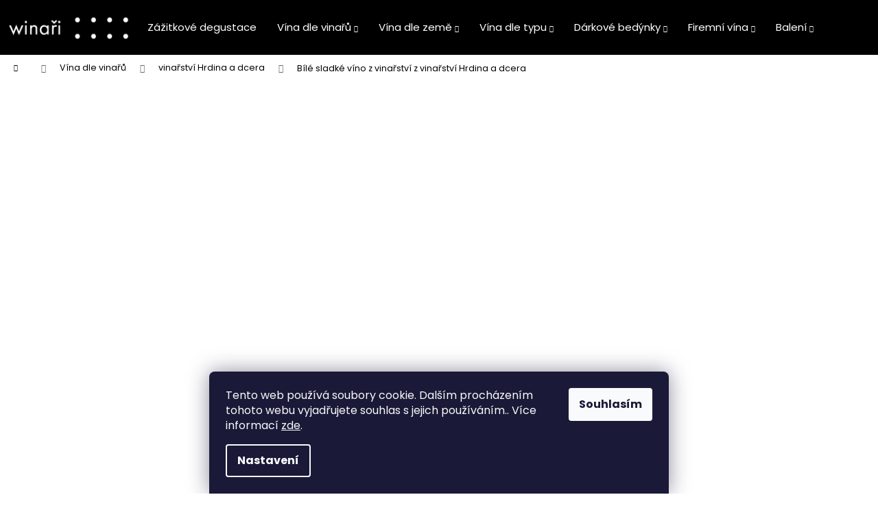

--- FILE ---
content_type: text/html; charset=utf-8
request_url: https://www.winari.cz/bile-sladke-vinarstvi-hrdina-a-dcera/
body_size: 27825
content:
<!doctype html><html lang="cs" dir="ltr" class="header-background-dark external-fonts-loaded"><head><meta charset="utf-8" /><meta name="viewport" content="width=device-width,initial-scale=1" /><title>Bílé sladké víno z vinařství z vinařství Hrdina a dcera</title><link rel="preconnect" href="https://cdn.myshoptet.com" /><link rel="dns-prefetch" href="https://cdn.myshoptet.com" /><link rel="preload" href="https://cdn.myshoptet.com/prj/dist/master/cms/libs/jquery/jquery-1.11.3.min.js" as="script" /><link href="https://cdn.myshoptet.com/prj/dist/master/cms/templates/frontend_templates/shared/css/font-face/poppins.css" rel="stylesheet"><link href="https://cdn.myshoptet.com/prj/dist/master/shop/dist/font-shoptet-12.css.d637f40c301981789c16.css" rel="stylesheet"><script>
dataLayer = [];
dataLayer.push({'shoptet' : {
    "pageId": 1419,
    "pageType": "parametricCategory",
    "currency": "CZK",
    "currencyInfo": {
        "decimalSeparator": ",",
        "exchangeRate": 1,
        "priceDecimalPlaces": 2,
        "symbol": "K\u010d",
        "symbolLeft": 0,
        "thousandSeparator": " "
    },
    "language": "cs",
    "projectId": 373755,
    "category": {
        "guid": "9e3b3d9a-e6d9-11ea-a6c2-b8ca3a6063f8",
        "path": "V\u00edna dle vina\u0159\u016f | vina\u0159stv\u00ed Hrdina a dcera",
        "parentCategoryGuid": "93e6154b-de1c-11ea-a6c2-b8ca3a6063f8"
    },
    "cartInfo": {
        "id": null,
        "freeShipping": false,
        "freeShippingFrom": 3000,
        "leftToFreeGift": {
            "formattedPrice": "0 K\u010d",
            "priceLeft": 0
        },
        "freeGift": false,
        "leftToFreeShipping": {
            "priceLeft": 3000,
            "dependOnRegion": 0,
            "formattedPrice": "3 000 K\u010d"
        },
        "discountCoupon": [],
        "getNoBillingShippingPrice": {
            "withoutVat": 0,
            "vat": 0,
            "withVat": 0
        },
        "cartItems": [],
        "taxMode": "ORDINARY"
    },
    "cart": [],
    "customer": {
        "priceRatio": 1,
        "priceListId": 1,
        "groupId": null,
        "registered": false,
        "mainAccount": false
    }
}});
dataLayer.push({'cookie_consent' : {
    "marketing": "denied",
    "analytics": "denied"
}});
document.addEventListener('DOMContentLoaded', function() {
    shoptet.consent.onAccept(function(agreements) {
        if (agreements.length == 0) {
            return;
        }
        dataLayer.push({
            'cookie_consent' : {
                'marketing' : (agreements.includes(shoptet.config.cookiesConsentOptPersonalisation)
                    ? 'granted' : 'denied'),
                'analytics': (agreements.includes(shoptet.config.cookiesConsentOptAnalytics)
                    ? 'granted' : 'denied')
            },
            'event': 'cookie_consent'
        });
    });
});
</script>
<meta property="og:type" content="website"><meta property="og:site_name" content="winari.cz"><meta property="og:url" content="https://www.winari.cz/bile-sladke-vinarstvi-hrdina-a-dcera/"><meta property="og:title" content="Bílé sladké víno z vinařství z vinařství Hrdina a dcera"><meta name="author" content="Winaři"><meta name="web_author" content="Shoptet.cz"><meta name="dcterms.rightsHolder" content="www.winari.cz"><meta name="robots" content="index,follow"><meta property="og:image" content="https://www.winari.cz/user/categories/orig/hrdina-dcera--11.jpg"><meta name="google-site-verification" content="qbC1d67A2OSlk2CKMXMG2VHjqX6TnoqU3cG5Jo6Nbfo"><meta name="description" content="Bílé sladké víno z vinařství z vinařství Hrdina a dcera"><meta property="og:description" content="Bílé sladké víno z vinařství z vinařství Hrdina a dcera"><style>:root {--color-primary: #000000;--color-primary-h: 0;--color-primary-s: 0%;--color-primary-l: 0%;--color-primary-hover: #000000;--color-primary-hover-h: 0;--color-primary-hover-s: 0%;--color-primary-hover-l: 0%;--color-secondary: #C8B35E;--color-secondary-h: 48;--color-secondary-s: 49%;--color-secondary-l: 58%;--color-secondary-hover: #000000;--color-secondary-hover-h: 0;--color-secondary-hover-s: 0%;--color-secondary-hover-l: 0%;--color-tertiary: #E2E2E2;--color-tertiary-h: 0;--color-tertiary-s: 0%;--color-tertiary-l: 89%;--color-tertiary-hover: #E2E2E2;--color-tertiary-hover-h: 0;--color-tertiary-hover-s: 0%;--color-tertiary-hover-l: 89%;--color-header-background: #000000;--template-font: "Poppins";--template-headings-font: "Poppins";--header-background-url: none;--cookies-notice-background: #1A1937;--cookies-notice-color: #F8FAFB;--cookies-notice-button-hover: #f5f5f5;--cookies-notice-link-hover: #27263f;--templates-update-management-preview-mode-content: "Náhled aktualizací šablony je aktivní pro váš prohlížeč."}</style>
    
    <link href="https://cdn.myshoptet.com/prj/dist/master/shop/dist/main-12.less.cbeb3006c3de8c1b385d.css" rel="stylesheet" />
                <link href="https://cdn.myshoptet.com/prj/dist/master/shop/dist/mobile-header-v1-12.less.a3f5e7d2d0fb934ead19.css" rel="stylesheet" />
    
    <script>var shoptet = shoptet || {};</script>
    <script src="https://cdn.myshoptet.com/prj/dist/master/shop/dist/main-3g-header.js.05f199e7fd2450312de2.js"></script>
<!-- User include --><!-- api 426(80) html code header -->
<link rel="stylesheet" href="https://cdn.myshoptet.com/usr/api2.dklab.cz/user/documents/_doplnky/navstivene/373755/8/373755_8.css" type="text/css" /><style> :root { --dklab-lastvisited-background-color: #FFFFFF; } </style>
<!-- api 427(81) html code header -->
<link rel="stylesheet" href="https://cdn.myshoptet.com/usr/api2.dklab.cz/user/documents/_doplnky/instagram/373755/8/373755_8.css" type="text/css" /><style>
        :root {
            --dklab-instagram-header-color: #000000;  
            --dklab-instagram-header-background: #DDDDDD;  
            --dklab-instagram-font-weight: 700;
            --dklab-instagram-font-size: 180%;
            --dklab-instagram-logoUrl: url(https://cdn.myshoptet.com/usr/api2.dklab.cz/user/documents/_doplnky/instagram/img/logo-duha.png); 
            --dklab-instagram-logo-size-width: 40px;
            --dklab-instagram-logo-size-height: 40px;                        
            --dklab-instagram-hover-content: 0;                        
            --dklab-instagram-padding: 0px;                        
            --dklab-instagram-border-color: #888888;
            
        }
        </style>
<!-- api 491(143) html code header -->
<link rel="stylesheet" href="https://cdn.myshoptet.com/usr/api2.dklab.cz/user/documents/_doplnky/doprava/373755/15/373755_15.css" type="text/css" /><style>
        :root {
            --dklab-background-color: #000000;
            --dklab-foreground-color: #FFFFFF;
            --dklab-transport-background-color: #000000;
            --dklab-transport-foreground-color: #FFFFFF;
            --dklab-gift-background-color: #000000;
            --dklab-gift-foreground-color: #FFFFFF;
        }</style>
<!-- api 1004(637) html code header -->
<script>
      window.mehub = window.mehub || {};
      window.mehub.bonus = {
        businessId: '5356229a-8a1f-4166-8009-00812bda790d',
        addonId: '245bcab1-f6de-4686-9ab1-5ad92569c38a'
      }
    </script>
    
<!-- service 409(63) html code header -->
<style>
#filters h4{cursor:pointer;}[class~=slider-wrapper],[class~=filter-section]{padding-left:0;}#filters h4{padding-left:13.5pt;}[class~=filter-section],[class~=slider-wrapper]{padding-bottom:0 !important;}#filters h4:before{position:absolute;}#filters h4:before{left:0;}[class~=filter-section],[class~=slider-wrapper]{padding-right:0;}#filters h4{padding-bottom:9pt;}#filters h4{padding-right:13.5pt;}#filters > .slider-wrapper,[class~=slider-wrapper] > div,.filter-sections form,[class~=slider-wrapper][class~=filter-section] > div,.razeni > form{display:none;}#filters h4:before,#filters .otevreny h4:before{content:"\e911";}#filters h4{padding-top:9pt;}[class~=filter-section],[class~=slider-wrapper]{padding-top:0 !important;}[class~=filter-section]{border-top-width:0 !important;}[class~=filter-section]{border-top-style:none !important;}[class~=filter-section]{border-top-color:currentColor !important;}#filters .otevreny h4:before,#filters h4:before{font-family:shoptet;}#filters h4{position:relative;}#filters h4{margin-left:0 !important;}[class~=filter-section]{border-image:none !important;}#filters h4{margin-bottom:0 !important;}#filters h4{margin-right:0 !important;}#filters h4{margin-top:0 !important;}#filters h4{border-top-width:.0625pc;}#filters h4{border-top-style:solid;}#filters h4{border-top-color:#e0e0e0;}[class~=slider-wrapper]{max-width:none;}[class~=otevreny] form,.slider-wrapper.otevreny > div,[class~=slider-wrapper][class~=otevreny] > div,.otevreny form{display:block;}#filters h4{border-image:none;}[class~=param-filter-top]{margin-bottom:.9375pc;}[class~=otevreny] form{margin-bottom:15pt;}[class~=slider-wrapper]{color:inherit;}#filters .otevreny h4:before{-webkit-transform:rotate(180deg);}[class~=slider-wrapper],#filters h4:before{background:none;}#filters h4:before{-webkit-transform:rotate(90deg);}#filters h4:before{-moz-transform:rotate(90deg);}[class~=param-filter-top] form{display:block !important;}#filters h4:before{-o-transform:rotate(90deg);}#filters h4:before{-ms-transform:rotate(90deg);}#filters h4:before{transform:rotate(90deg);}#filters h4:before{font-size:.104166667in;}#filters .otevreny h4:before{-moz-transform:rotate(180deg);}#filters .otevreny h4:before{-o-transform:rotate(180deg);}#filters h4:before{top:36%;}#filters .otevreny h4:before{-ms-transform:rotate(180deg);}#filters h4:before{height:auto;}#filters h4:before{width:auto;}#filters .otevreny h4:before{transform:rotate(180deg);}
@media screen and (max-width: 767px) {
.param-filter-top{padding-top: 15px;}
}
#content .filters-wrapper > div:first-of-type, #footer .filters-wrapper > div:first-of-type {text-align: left;}
.template-11.one-column-body .content .filter-sections{padding-top: 15px; padding-bottom: 15px;}
</style>
<!-- service 427(81) html code header -->
<link rel="stylesheet" href="https://cdn.myshoptet.com/usr/api2.dklab.cz/user/documents/_doplnky/instagram/font/instagramplus.css" type="text/css" />

<!-- service 565(213) html code header -->
<!--
<link rel="stylesheet" type="text/css" href="https://app.visual.ws/gpwebpay_shoptet/shoptet.css">
<script async defer type="text/javascript" src="https://app.visual.ws/gpwebpay_shoptet/shoptet.js"></script>
-->
<!-- service 659(306) html code header -->
<link rel="stylesheet" type="text/css" href="https://cdn.myshoptet.com/usr/fvstudio.myshoptet.com/user/documents/showmore/fv-studio-app-showmore.css?v=21.10.1">

<!-- service 704(350) html code header -->
<link rel="stylesheet" href="https://cdn.myshoptet.com/usr/shoptet.tomashlad.eu/user/documents/extras/quick-view/screen.css?v=20200836"/>
<!-- service 1004(637) html code header -->
<script src="https://mehub-framework.web.app/main.bundle.js?v=1"></script>
<!-- service 417(71) html code header -->
<style>
@media screen and (max-width: 767px) {
body.sticky-mobile:not(.paxio-merkur):not(.venus) .dropdown {display: none !important;}
body.sticky-mobile:not(.paxio-merkur):not(.venus) .languagesMenu{right: 98px; position: absolute;}
body.sticky-mobile:not(.paxio-merkur):not(.venus) .languagesMenu .caret{display: none !important;}
body.sticky-mobile:not(.paxio-merkur):not(.venus) .languagesMenu.open .languagesMenu__content {display: block;right: 0;left: auto;}
.template-12 #header .site-name {max-width: 40% !important;}
}
@media screen and (-ms-high-contrast: active), (-ms-high-contrast: none) {
.template-12 #header {position: fixed; width: 100%;}
.template-12 #content-wrapper.content-wrapper{padding-top: 80px;}
}
.sticky-mobile #header-image{display: none;}
@media screen and (max-width: 640px) {
.template-04.sticky-mobile #header-cart{position: fixed;top: 3px;right: 92px;}
.template-04.sticky-mobile #header-cart::before {font-size: 32px;}
.template-04.sticky-mobile #header-cart strong{display: none;}
}
@media screen and (min-width: 641px) {
.dklabGarnet #main-wrapper {overflow: visible !important;}
}
.dklabGarnet.sticky-mobile #logo img {top: 0 !important;}
@media screen and (min-width: 768px){
.top-navigation-bar .site-name {display: none;}
}
/*NOVÁ VERZE MOBILNÍ HLAVIČKY*/
@media screen and (max-width: 767px){
.scrolled-down body:not(.ordering-process):not(.search-window-visible) .top-navigation-bar {transform: none !important;}
.scrolled-down body:not(.ordering-process):not(.search-window-visible) #header .site-name {transform: none !important;}
.scrolled-down body:not(.ordering-process):not(.search-window-visible) #header .cart-count {transform: none !important;}
.scrolled-down #header {transform: none !important;}

body.template-11.mobile-header-version-1:not(.paxio-merkur):not(.venus) .top-navigation-bar .site-name{display: none !important;}
body.template-11.mobile-header-version-1:not(.paxio-merkur):not(.venus) #header .cart-count {top: -39px !important;position: absolute !important;}
.template-11.sticky-mobile.mobile-header-version-1 .responsive-tools > a[data-target="search"] {visibility: visible;}
.template-12.mobile-header-version-1 #header{position: fixed !important;}
.template-09.mobile-header-version-1.sticky-mobile .top-nav .subnav-left {visibility: visible;}
}

/*Disco*/
@media screen and (min-width: 768px){
.template-13:not(.jupiter) #header, .template-14 #header{position: sticky;top: 0;z-index: 8;}
.template-14.search-window-visible #header{z-index: 9999;}
body.navigation-hovered::before {z-index: 7;}
/*
.template-13 .top-navigation-bar{z-index: 10000;}
.template-13 .popup-widget {z-index: 10001;}
*/
.scrolled .template-13 #header, .scrolled .template-14 #header{box-shadow: 0 2px 10px rgba(0,0,0,0.1);}
.search-focused::before{z-index: 8;}
.top-navigation-bar{z-index: 9;position: relative;}
.paxio-merkur.top-navigation-menu-visible #header .search-form .form-control {z-index: 1;}
.paxio-merkur.top-navigation-menu-visible .search-form::before {z-index: 1;}
.scrolled .popup-widget.cart-widget {position: fixed;top: 68px !important;}

/* MERKUR */
.paxio-merkur.sticky-mobile.template-11 #oblibeneBtn{line-height: 70px !important;}
}


/* VENUS */
@media screen and (min-width: 768px){
.venus.sticky-mobile:not(.ordering-process) #header {position: fixed !important;width: 100%;transform: none !important;translate: none !important;box-shadow: 0 2px 10px rgba(0,0,0,0.1);visibility: visible !important;opacity: 1 !important;}
.venus.sticky-mobile:not(.ordering-process) .overall-wrapper{padding-top: 160px;}
.venus.sticky-mobile.type-index:not(.ordering-process) .overall-wrapper{padding-top: 85px;}
.venus.sticky-mobile:not(.ordering-process) #content-wrapper.content-wrapper {padding-top: 0 !important;}
}
@media screen and (max-width: 767px){
.template-14 .top-navigation-bar > .site-name{display: none !important;}
.template-14 #header .header-top .header-top-wrapper .site-name{margin: 0;}
}
/* JUPITER */
@media screen and (max-width: 767px){
.scrolled-down body.jupiter:not(.ordering-process):not(.search-window-visible) #header .site-name {-webkit-transform: translateX(-50%) !important;transform: translateX(-50%) !important;}
}
@media screen and (min-width: 768px){
.jupiter.sticky-header #header::after{display: none;}
.jupiter.sticky-header #header{position: fixed; top: 0; width: 100%;z-index: 99;}
.jupiter.sticky-header.ordering-process #header{position: relative;}
.jupiter.sticky-header .overall-wrapper{padding-top: 182px;}
.jupiter.sticky-header.ordering-process .overall-wrapper{padding-top: 0;}
.jupiter.sticky-header #header .header-top {height: 80px;}
}
</style>
<!-- service 421(75) html code header -->
<style>
body:not(.template-07):not(.template-09):not(.template-10):not(.template-11):not(.template-12):not(.template-13):not(.template-14) #return-to-top i::before {content: 'a';}
#return-to-top i:before {content: '\e911';}
#return-to-top {
z-index: 99999999;
    position: fixed;
    bottom: 45px;
    right: 20px;
background: rgba(0, 0, 0, 0.7);
    width: 50px;
    height: 50px;
    display: block;
    text-decoration: none;
    -webkit-border-radius: 35px;
    -moz-border-radius: 35px;
    border-radius: 35px;
    display: none;
    -webkit-transition: all 0.3s linear;
    -moz-transition: all 0.3s ease;
    -ms-transition: all 0.3s ease;
    -o-transition: all 0.3s ease;
    transition: all 0.3s ease;
}
#return-to-top i {color: #fff;margin: -10px 0 0 -10px;position: relative;left: 50%;top: 50%;font-size: 19px;-webkit-transition: all 0.3s ease;-moz-transition: all 0.3s ease;-ms-transition: all 0.3s ease;-o-transition: all 0.3s ease;transition: all 0.3s ease;height: 20px;width: 20px;text-align: center;display: block;font-style: normal;}
#return-to-top:hover {
    background: rgba(0, 0, 0, 0.9);
}
#return-to-top:hover i {
    color: #fff;
}
.icon-chevron-up::before {
font-weight: bold;
}
.ordering-process #return-to-top{display: none !important;}
</style>
<!-- project html code header -->
<meta name="facebook-domain-verification" content="la3h09iy5djg9cr7igkqfmfeovikrm" />

<style>
.in-vinarstvi-skoupil .category-title, .in-vinarstvi-lahofer .category-title, .in-vinarstvi-reisten .category-title, .in-vinarstvi-stepan-manak .category-title, .in-vinarstvi-valka .category-title, .in-vinarstvi-jan-placek .category-title, .in-pialek-a-jager .category-title, .in-vinarstvi-vladimir-tetur .category-title, .in-vinarstvi-hrdina-a-dcera .category-title {
 display: none;
}
.welcome p {
 font-size: 16px;
 max-width: 500px;
 margin: auto;
}
.desktop .welcome .prava-strana h2 {
 margin-top: 40px;
}
.homepage-texts-wrapper .top-products-wrapper {
 display: none;
}
.welcome-wrapper > .welcome > h1 {
 visibility: hidden;
}
.vinar-rozloha {
 background-image:url('https://www.winari.cz/user/documents/upload/vinari/rozloha.png');
 background-repeat: no-repeat;
 background-size: 20px;
 padding-left: 30px;
}
.vinar-oblast {
 background-image:url('https://www.winari.cz/user/documents/upload/vinari/misto.png');
 background-repeat: no-repeat;
 background-size: 20px;
 padding-left: 30px;
}
.vinar-mesto {
 background-image:url('https://www.winari.cz/user/documents/upload/vinari/mesto.png');
 background-repeat: no-repeat;
 background-size: 20px;
 padding-left: 30px;
}
.vinar-lahev {
 background-image:url('https://www.winari.cz/user/documents/upload/vinari/lahev.png');
 background-repeat: no-repeat;
 background-size: 20px;
 padding-left: 30px;
}
.vinar-datum {
 background-image:url('https://www.winari.cz/user/documents/upload/vinari/datum.png');
 background-repeat: no-repeat;
 background-size: contain;
 padding-left: 30px;
}
.vinar-info {
 text-align: justify;
 line-height: 24px;
 font-size: 14px;
}
.cart-inner h4 {
    display: none;
}
html .shp-tab-link {
 border-color: #C8B35E;
 color: #fff;
 background-color: #C8B35E;
}
html .shp-tab-link:hover {
 border-color: #E4D59C ;
 color: #fff;
 background-color: #E4D59C ;
}
html .active .shp-tab-link {
 border-color: #E4D59C ;
 color: #fff;
 background-color: #E4D59C ;
}
.co-contact-information .form-group:nth-of-type(1) {
    display: none !important;
}
.discount-coupon {
    margin-top: 40px;
}
.discount-coupon form[data-testid=frmDiscountCoupon] {display: none;margin-top: 16px;position: relative;}
.discount-coupon.otevreny form {display: block;}
.kupon-odkaz{text-align: left; font-size: 13px; color: #24242E; position: relative; padding-left: 34px;cursor: pointer;}
.kupon-odkaz:hover{text-decoration: underline;}
.kupon-odkaz::before{content: ""; position: absolute; width: 22px; height: 22px; left: 0; top: 50%; margin-top: -11px; border: 1px solid #E4E4E4; border-radius: 1px;line-height: 20px;font-size: 10px;text-align: center;}
.otevreny .kupon-odkaz::before{content: "\e90e";color: #fff; font-family: shoptet; color: #6a8100;}
.uplatneno .kupon-odkaz{display: none;}
.discount-coupon{text-align:left;}
.uplatneno .kupon-odkaz{display:none;}




.filters label[for="stock"], label[for="order4"] {
    display: none !important;
}
.shp-tabs-row a[href$="#productDiscussion"] {
      display: none !important;
}
.card-text a {
 color: white !important;
 text-decoration: underline;
}
.card-text a:hover {
 text-decoration: unset;
}
.ikonky-pata img {
 max-height: 34px;
 margin-right: 20px;
}

.card.blue, .card.elevation-0 {
  background-color: #E4D59C !important;
  color: #fff !important;
}
.ikonky-pata {
 padding-bottom: 40px;
 text-align: center;
}
.footer-bottom {
 border-color: transparent !important;
}
.flag.flag-freeshipping, .flag.flag-discount {
  background-color: #E4D59C ;
}

#productsTop.products-inline.products-top {
  background-color:#f9f6eb ;
  border-radius:0 0 8px 8px;
  padding:0 22px 23px 22px
}
.type-category #content>h4 {
  background-color:#E4D59C;
  border-radius:8px 8px 0 0;
  font-size:28px;
  font-family:Calibri-Bold;
  line-height:1.3;
  letter-spacing:-0.3px;
  color:#41393e;
  padding:33px 32px 14px 32px;
  margin:0
}
#productsTop.products-inline.products-top>div .p {
  border-radius:8px;
  background-color:#fff;
  border:0;
  padding:16px 16px 16px 62px;
  position:relative;
  height:100%
}
#productsTop.products-inline.products-top>div .p::before {
  background-color:#E4D59C;
  position:absolute;
  width:46px;
  height:100%;
  left:0;
  top:0;
  font-size:28px;
  font-family:Calibri-Bold;
  line-height:1.3;
  letter-spacing:-0.3px;
  padding-left:14px;
  color:#fff;
  border-radius:8px 0 0 8px;
  display:-webkit-box;
  display:-webkit-flex;
  display:-ms-flexbox;
  display:flex;
  -webkit-box-align:center;
  -webkit-align-items:center;
  -ms-flex-align:center;
  align-items:center
}
#productsTop.products-inline.products-top>div:first-child .p::before {
  content:"1."
}
#productsTop.products-inline.products-top>div:nth-child(2) .p::before {
  content:"2."
}
#productsTop.products-inline.products-top>div:nth-child(3) .p::before {
  content:"3."
}

.c-ratings {
 margin-bottom: 40px;
}
.c-ratings .text-right {
 margin-top: 20px;
}
.c-ratings .text-right:hover{
 text-decoration: underline;
}
.btn.btn-conversion, a.btn.btn-conversion, .btn.btn-cart, a.btn.btn-cart {
 background-image: linear-gradient(90deg, #E4D59C  0%, #C8B35E 100%) !important;
 border: 0px !important;
}

.btn.btn-conversion:hover, a.btn.btn-conversion:hover, .btn.btn-cart:hover, a.btn.btn-cart:hover {
 background-image: linear-gradient(90deg, #C8B35E  0%, #C8B35E 100%) !important;
}
.btn.btn-default:hover, a.btn.btn-default:hover {
 background-image: linear-gradient(90deg, #C8B35E  0%, #C8B35E 100%) !important;
}
.btn.btn-default, a.btn.btn-default {
 background-image: linear-gradient(90deg, #E4D59C  0%, #C8B35E 100%) !important;
 border: 0px !important;
 color: white !important;
}

html .navigation-buttons a:hover {
 color: #C8B35E !important;
}
.desktop .fitted .navigation-in ul {
  justify-content: center;
}
#content .filters-wrapper > div:first-of-type {text-align: center;}
.in-vinadlevinaru.desktop .subcategories .col-xl-2 {
  width: 12.5% !important;
}
.products-block > div .p:hover .flag {
  opacity: 1;
}
.desktop .menu-level-2 li a {
  color: white !important;
}
.desktop .menu-item-832 .menu-level-2 {
 column-count: 2;
 width: 700px !important;
 padding-top: 20px;
}

.desktop .menu-item-694 .menu-level-2 {
 column-count: 2;
 width: 550px !important;
 padding-top: 20px;
}
.desktop .menu-level-2 li a{
 color: transparent;
 display: block !important;
 position: relative;
 padding-left: 15px;
 margin-left: 15px;
}
.menu-level-2 li a:before {
 content: "";
 background-color: #fff;
 border-radius: 50%;
 width: 4.5px;
 height: 4.5px;
 position: absolute;
 left: 0px;
 top: 15px;
}
.navigation-in ul li a:hover  b, .menu-helper:hover, .navigation-in ul.menu-level-2 li a:hover {
 text-decoration: underline;
}
.menu-helper > span {
  font-weight: 400;
}
.navigation-buttons > a {
  border-left-width: 0px;
  width: 50px;
}
.navigation-in ul li a {
  padding-left: 15px;
  padding-right: 15px;
}
.submenu-arrow {
  padding-left: 4px;
}
.submenu-arrow::after {
 font-weight: lighter !important;
}
.navigation-in ul li a b {
  font-weight: 400;
  font-size: 15px;
}
.desktop .container {
  width: 90%;
}
.desktop header .container {
  width: 100% !important;
}
</style>

<script type="text/javascript">(function(sm,a,rt,e,ma,il,i,ng){a._se=a._se||[];for(ng=0;ng<ma.length;ng++){i=sm.createElement(rt);il=sm.getElementsByTagName(rt)[0];i.async=1;i.src=e+ma[ng]+'.js';il.parentNode.insertBefore(i,il);}})(document,window,'script','https://app.smartemailing.cz/js/tracking/',['tracker','basic']);_se.push(['init', '20bffb26-3088-11ee-b1eb-0cc47afea67e' ]);</script>
<!-- /User include --><link rel="shortcut icon" href="/favicon.ico" type="image/x-icon" /><link rel="canonical" href="https://www.winari.cz/bile-sladke-vinarstvi-hrdina-a-dcera/" />    <script>
        var _hwq = _hwq || [];
        _hwq.push(['setKey', 'C73CB13880F66D4038F6B5E8FD1FB3E5']);
        _hwq.push(['setTopPos', '0']);
        _hwq.push(['showWidget', '22']);
        (function() {
            var ho = document.createElement('script');
            ho.src = 'https://cz.im9.cz/direct/i/gjs.php?n=wdgt&sak=C73CB13880F66D4038F6B5E8FD1FB3E5';
            var s = document.getElementsByTagName('script')[0]; s.parentNode.insertBefore(ho, s);
        })();
    </script>
    <!-- Global site tag (gtag.js) - Google Analytics -->
    <script async src="https://www.googletagmanager.com/gtag/js?id=UA-178258303-1"></script>
    <script>
        
        window.dataLayer = window.dataLayer || [];
        function gtag(){dataLayer.push(arguments);}
        

                    console.debug('default consent data');

            gtag('consent', 'default', {"ad_storage":"denied","analytics_storage":"denied","ad_user_data":"denied","ad_personalization":"denied","wait_for_update":500});
            dataLayer.push({
                'event': 'default_consent'
            });
        
        gtag('js', new Date());

                gtag('config', 'UA-178258303-1', { 'groups': "UA" });
        
        
                gtag('config', 'AW-585179433', {"allow_enhanced_conversions":true});
        
        
        
        
        
        
        
        
        
        
        
        
        
        
        
        
        
        
        document.addEventListener('DOMContentLoaded', function() {
            if (typeof shoptet.tracking !== 'undefined') {
                for (var id in shoptet.tracking.bannersList) {
                    gtag('event', 'view_promotion', {
                        "send_to": "UA",
                        "promotions": [
                            {
                                "id": shoptet.tracking.bannersList[id].id,
                                "name": shoptet.tracking.bannersList[id].name,
                                "position": shoptet.tracking.bannersList[id].position
                            }
                        ]
                    });
                }
            }

            shoptet.consent.onAccept(function(agreements) {
                if (agreements.length !== 0) {
                    console.debug('gtag consent accept');
                    var gtagConsentPayload =  {
                        'ad_storage': agreements.includes(shoptet.config.cookiesConsentOptPersonalisation)
                            ? 'granted' : 'denied',
                        'analytics_storage': agreements.includes(shoptet.config.cookiesConsentOptAnalytics)
                            ? 'granted' : 'denied',
                                                                                                'ad_user_data': agreements.includes(shoptet.config.cookiesConsentOptPersonalisation)
                            ? 'granted' : 'denied',
                        'ad_personalization': agreements.includes(shoptet.config.cookiesConsentOptPersonalisation)
                            ? 'granted' : 'denied',
                        };
                    console.debug('update consent data', gtagConsentPayload);
                    gtag('consent', 'update', gtagConsentPayload);
                    dataLayer.push(
                        { 'event': 'update_consent' }
                    );
                }
            });
        });
    </script>
</head><body class="desktop id-1419 in-bile-sladke-vinarstvi-hrdina-a-dcera template-12 type-category subtype-category-parametric one-column-body columns-4 ums_forms_redesign--off ums_a11y_category_page--on ums_discussion_rating_forms--off ums_flags_display_unification--on ums_a11y_login--off mobile-header-version-1"><noscript>
    <style>
        #header {
            padding-top: 0;
            position: relative !important;
            top: 0;
        }
        .header-navigation {
            position: relative !important;
        }
        .overall-wrapper {
            margin: 0 !important;
        }
        body:not(.ready) {
            visibility: visible !important;
        }
    </style>
    <div class="no-javascript">
        <div class="no-javascript__title">Musíte změnit nastavení vašeho prohlížeče</div>
        <div class="no-javascript__text">Podívejte se na: <a href="https://www.google.com/support/bin/answer.py?answer=23852">Jak povolit JavaScript ve vašem prohlížeči</a>.</div>
        <div class="no-javascript__text">Pokud používáte software na blokování reklam, může být nutné povolit JavaScript z této stránky.</div>
        <div class="no-javascript__text">Děkujeme.</div>
    </div>
</noscript>

        <div id="fb-root"></div>
        <script>
            window.fbAsyncInit = function() {
                FB.init({
//                    appId            : 'your-app-id',
                    autoLogAppEvents : true,
                    xfbml            : true,
                    version          : 'v19.0'
                });
            };
        </script>
        <script async defer crossorigin="anonymous" src="https://connect.facebook.net/cs_CZ/sdk.js"></script>    <div class="siteCookies siteCookies--bottom siteCookies--dark js-siteCookies" role="dialog" data-testid="cookiesPopup" data-nosnippet>
        <div class="siteCookies__form">
            <div class="siteCookies__content">
                <div class="siteCookies__text">
                    Tento web používá soubory cookie. Dalším procházením tohoto webu vyjadřujete souhlas s jejich používáním.. Více informací <a href="https://373755.myshoptet.com/podminky-ochrany-osobnich-udaju/" target="\">zde</a>.
                </div>
                <p class="siteCookies__links">
                    <button class="siteCookies__link js-cookies-settings" aria-label="Nastavení cookies" data-testid="cookiesSettings">Nastavení</button>
                </p>
            </div>
            <div class="siteCookies__buttonWrap">
                                <button class="siteCookies__button js-cookiesConsentSubmit" value="all" aria-label="Přijmout cookies" data-testid="buttonCookiesAccept">Souhlasím</button>
            </div>
        </div>
        <script>
            document.addEventListener("DOMContentLoaded", () => {
                const siteCookies = document.querySelector('.js-siteCookies');
                document.addEventListener("scroll", shoptet.common.throttle(() => {
                    const st = document.documentElement.scrollTop;
                    if (st > 1) {
                        siteCookies.classList.add('siteCookies--scrolled');
                    } else {
                        siteCookies.classList.remove('siteCookies--scrolled');
                    }
                }, 100));
            });
        </script>
    </div>
<a href="#content" class="skip-link sr-only">Přejít na obsah</a><div class="overall-wrapper">
    <div class="user-action">
                    <div class="content-window-in login-window-in">
                        <button type="button" class="btn toggle-window-arr toggle-window" data-target="login" data-testid="backToShop" aria-controls="cart-widget">Zpět <span>do obchodu</span></button>
                    <div class="container">
                    <div class="row">
                        <div class="col-sm-2 col-lg-offset-1">
                        </div>
                        <div class="col-sm-8 col-lg-7">
                        <div class="user-action-in"><div class="user-action-login"><h2 id="loginHeading">Přihlášení k vašemu účtu</h2><div id="customerLogin"><form action="/action/Customer/Login/" method="post" id="formLoginIncluded" class="csrf-enabled formLogin" data-testid="formLogin"><input type="hidden" name="referer" value="" /><div class="form-group"><div class="input-wrapper email js-validated-element-wrapper no-label"><input type="email" name="email" class="form-control" autofocus placeholder="E-mailová adresa (např. jan@novak.cz)" data-testid="inputEmail" autocomplete="email" required /></div></div><div class="form-group"><div class="input-wrapper password js-validated-element-wrapper no-label"><input type="password" name="password" class="form-control" placeholder="Heslo" data-testid="inputPassword" autocomplete="current-password" required /><span class="no-display">Nemůžete vyplnit toto pole</span><input type="text" name="surname" value="" class="no-display" /></div></div><div class="form-group"><div class="login-wrapper"><button type="submit" class="btn btn-secondary btn-text btn-login" data-testid="buttonSubmit">Přihlásit se</button><div class="password-helper"><a href="/registrace/" data-testid="signup" rel="nofollow">Nová registrace</a><a href="/klient/zapomenute-heslo/" rel="nofollow">Zapomenuté heslo</a></div></div></div></form>
</div></div><div class="user-action-register place-registration-here"><h2>Registrace</h2><div class="loader static"></div></div></div>
                        </div>
                    </div>
                </div>
            </div>
            </div>
<header id="header"><div class="container navigation-wrapper"><div class="site-name"><a href="/" data-testid="linkWebsiteLogo"><img src="https://cdn.myshoptet.com/usr/www.winari.cz/user/logos/winari-logo.png" alt="Winaři" fetchpriority="low" /></a></div><nav id="navigation" aria-label="Hlavní menu" data-collapsible="true"><div class="navigation-in menu"><ul class="menu-level-1" role="menubar" data-testid="headerMenuItems"><li class="menu-item-8940" role="none"><a href="/zazitkovedegustace/" data-testid="headerMenuItem" role="menuitem" aria-expanded="false"><b>Zážitkové degustace</b></a></li>
<li class="menu-item-694 ext" role="none"><a href="/vinadlevinaru/" data-testid="headerMenuItem" role="menuitem" aria-haspopup="true" aria-expanded="false"><b>Vína dle vinařů</b><span class="submenu-arrow"></span></a><ul class="menu-level-2" aria-label="Vína dle vinařů" tabindex="-1" role="menu"><li class="menu-item-718" role="none"><a href="/pialek-a-jager/" data-image="https://cdn.myshoptet.com/usr/www.winari.cz/user/categories/thumb/pialek-jager-22.jpg" data-testid="headerMenuItem" role="menuitem"><span>vinařství Piálek a Jäger</span></a>
                        </li><li class="menu-item-757" role="none"><a href="/vinarstvi-vladimir-tetur/" data-image="https://cdn.myshoptet.com/usr/www.winari.cz/user/categories/thumb/tetur-21.jpg" data-testid="headerMenuItem" role="menuitem"><span>vinařství Vladimír Tetur</span></a>
                        </li><li class="menu-item-751 active" role="none"><a href="/vinarstvi-hrdina-a-dcera/" data-image="https://cdn.myshoptet.com/usr/www.winari.cz/user/categories/thumb/hrdina-dcera--11.jpg" data-testid="headerMenuItem" role="menuitem"><span>vinařství Hrdina a dcera</span></a>
                        </li><li class="menu-item-1059" role="none"><a href="/vinarstvi-jan-placek/" data-image="https://cdn.myshoptet.com/usr/www.winari.cz/user/categories/thumb/vina__stv___jan_pla__ek_foto.png" data-testid="headerMenuItem" role="menuitem"><span>vinařství Jan Plaček</span></a>
                        </li><li class="menu-item-748" role="none"><a href="/vinarstvi-valka/" data-image="https://cdn.myshoptet.com/usr/www.winari.cz/user/categories/thumb/va__lka-36.jpg" data-testid="headerMenuItem" role="menuitem"><span>vinařství Válka</span></a>
                        </li><li class="menu-item-1086" role="none"><a href="/vinarstvi-stepan-manak/" data-image="https://cdn.myshoptet.com/usr/www.winari.cz/user/categories/thumb/manak.jpg" data-testid="headerMenuItem" role="menuitem"><span>vinařství Štěpán Maňák</span></a>
                        </li><li class="menu-item-1035" role="none"><a href="/vinarstvi-reisten/" data-image="https://cdn.myshoptet.com/usr/www.winari.cz/user/categories/thumb/ora_vinarstvi_reisten_boysplaynice_09.jpg" data-testid="headerMenuItem" role="menuitem"><span>vinařství REISTEN</span></a>
                        </li><li class="menu-item-745" role="none"><a href="/vinarstvi-lahofer/" data-image="https://cdn.myshoptet.com/usr/www.winari.cz/user/categories/thumb/lahofer-28.jpg" data-testid="headerMenuItem" role="menuitem"><span>vinařství LAHOFER</span></a>
                        </li><li class="menu-item-769" role="none"><a href="/vinarstvi-fratelli-revello/" data-image="https://cdn.myshoptet.com/usr/www.winari.cz/user/categories/thumb/famiglia.jpg" data-testid="headerMenuItem" role="menuitem"><span>Fratelli Revello / Barolo</span></a>
                        </li><li class="menu-item-775" role="none"><a href="/vinarstvi-domus-vini/" data-image="https://cdn.myshoptet.com/usr/www.winari.cz/user/categories/thumb/pic_5786.jpg" data-testid="headerMenuItem" role="menuitem"><span>Domus Vini / Prosecco</span></a>
                        </li><li class="menu-item-8832" role="none"><a href="/vinarstvi-ca-di-rajo-prosecco/" data-image="https://cdn.myshoptet.com/usr/www.winari.cz/user/categories/thumb/dsc_0354.jpg" data-testid="headerMenuItem" role="menuitem"><span>Ca di Rajo / Prosecco</span></a>
                        </li><li class="menu-item-772" role="none"><a href="/vinarstvi-jan-vidal/" data-image="https://cdn.myshoptet.com/usr/www.winari.cz/user/categories/thumb/img_2456.jpg" data-testid="headerMenuItem" role="menuitem"><span>Jan Vidal / Cava</span></a>
                        </li><li class="menu-item-8841" role="none"><a href="/bodegas-domeco-de-jarauta-rioja--spanelsko/" data-image="https://cdn.myshoptet.com/usr/www.winari.cz/user/categories/thumb/domecodejarauta.jpg" data-testid="headerMenuItem" role="menuitem"><span>Bodegas Domeco de Jarauta / RIOJA</span></a>
                        </li><li class="menu-item-8853" role="none"><a href="/famille-denis-val-de-loire/" data-image="https://cdn.myshoptet.com/usr/www.winari.cz/user/categories/thumb/equipe.jpg" data-testid="headerMenuItem" role="menuitem"><span>Famille Denis / Val de Loire</span></a>
                        </li><li class="menu-item-845" role="none"><a href="/champagne-gallimard/" data-image="https://cdn.myshoptet.com/usr/www.winari.cz/user/categories/thumb/champ_gallimard.jpg" data-testid="headerMenuItem" role="menuitem"><span>Champagne Gallimard</span></a>
                        </li><li class="menu-item-8850" role="none"><a href="/champagne-lacuisse/" data-image="https://cdn.myshoptet.com/usr/www.winari.cz/user/categories/thumb/lacuisse_freres.jpg" data-testid="headerMenuItem" role="menuitem"><span>Champagne Lacuisse Freres</span></a>
                        </li><li class="menu-item-778" role="none"><a href="/domaine-michelet/" data-image="https://cdn.myshoptet.com/usr/www.winari.cz/user/categories/thumb/staphanie_vincent_2.jpg" data-testid="headerMenuItem" role="menuitem"><span>Domaine Michelet / Chablis</span></a>
                        </li><li class="menu-item-960" role="none"><a href="/vinarstvi-schmelzer-burgenland-rakousko/" data-image="https://cdn.myshoptet.com/usr/www.winari.cz/user/categories/thumb/img_5327.jpg" data-testid="headerMenuItem" role="menuitem"><span>Weingut Schmelzer / Burgenland</span></a>
                        </li><li class="menu-item-8838" role="none"><a href="/weingut-etz-kamptal/" data-image="https://cdn.myshoptet.com/usr/www.winari.cz/user/categories/thumb/etz.jpg" data-testid="headerMenuItem" role="menuitem"><span>Weingut ETZ / Kamptal</span></a>
                        </li><li class="menu-item-8847" role="none"><a href="/weingut-kowerich-mosel/" data-image="https://cdn.myshoptet.com/usr/www.winari.cz/user/categories/thumb/k__werich.png" data-testid="headerMenuItem" role="menuitem"><span>Weingut Köwerich / MOSEL</span></a>
                        </li><li class="menu-item-8944" role="none"><a href="/vinarstvi-quevedo/" data-testid="headerMenuItem" role="menuitem"><span>Quevedo / Douro, Portugalsko</span></a>
                        </li><li class="menu-item-8947" role="none"><a href="/terre-di-rai/" data-testid="headerMenuItem" role="menuitem"><span>Terre di Rai</span></a>
                        </li><li class="menu-item-8949" role="none"><a href="/vinarstvi-corvers-kauter-rheingau--nemecko/" data-image="https://cdn.myshoptet.com/usr/www.winari.cz/user/categories/thumb/wck_aussenansicht_weingut_hoch.png" data-testid="headerMenuItem" role="menuitem"><span>Corvers / Kauter / Rheingau, Německo</span></a>
                        </li><li class="menu-item-8952" role="none"><a href="/zavec-brothers-stajerska--slovinsko/" data-testid="headerMenuItem" role="menuitem"><span>Zavec Brothers / Štajerska, Slovinsko</span></a>
                        </li><li class="menu-item-8955" role="none"><a href="/fattoria-il-muro-toskansko--italie/" data-testid="headerMenuItem" role="menuitem"><span>Fattoria il Muro / Toskánsko, Itálie</span></a>
                        </li><li class="menu-item-8958" role="none"><a href="/agnes-gleizes-chablis--francie/" data-testid="headerMenuItem" role="menuitem"><span>Agnés Gleizes / Chablis, Francie</span></a>
                        </li></ul></li>
<li class="menu-item-8859 ext" role="none"><a href="/vina-dle-zeme/" data-testid="headerMenuItem" role="menuitem" aria-haspopup="true" aria-expanded="false"><b>Vína dle země</b><span class="submenu-arrow"></span></a><ul class="menu-level-2" aria-label="Vína dle země" tabindex="-1" role="menu"><li class="menu-item-8868" role="none"><a href="/vina-z-ceske-republiky/" data-image="https://cdn.myshoptet.com/usr/www.winari.cz/user/categories/thumb/cz.jpg" data-testid="headerMenuItem" role="menuitem"><span>Vína z České republiky</span></a>
                        </li><li class="menu-item-8862" role="none"><a href="/francouzska-vina/" data-image="https://cdn.myshoptet.com/usr/www.winari.cz/user/categories/thumb/fr.jpg" data-testid="headerMenuItem" role="menuitem"><span>Francouzská vína</span></a>
                        </li><li class="menu-item-8877" role="none"><a href="/spanelska-vina/" data-image="https://cdn.myshoptet.com/usr/www.winari.cz/user/categories/thumb/es.jpg" data-testid="headerMenuItem" role="menuitem"><span>Španělská vína</span></a>
                        </li><li class="menu-item-8865" role="none"><a href="/italska-vina/" data-image="https://cdn.myshoptet.com/usr/www.winari.cz/user/categories/thumb/it.jpg" data-testid="headerMenuItem" role="menuitem"><span>Italská vína</span></a>
                        </li><li class="menu-item-8871" role="none"><a href="/rakouska-vina/" data-image="https://cdn.myshoptet.com/usr/www.winari.cz/user/categories/thumb/at.jpg" data-testid="headerMenuItem" role="menuitem"><span>Rakouská vína</span></a>
                        </li><li class="menu-item-8874" role="none"><a href="/nemecka-vina/" data-image="https://cdn.myshoptet.com/usr/www.winari.cz/user/categories/thumb/de.jpg" data-testid="headerMenuItem" role="menuitem"><span>Německá vína</span></a>
                        </li><li class="menu-item-8973" role="none"><a href="/slovinska-vina/" data-testid="headerMenuItem" role="menuitem"><span>Slovinská vína</span></a>
                        </li></ul></li>
<li class="menu-item-703 ext" role="none"><a href="/vina-dle-typu/" data-testid="headerMenuItem" role="menuitem" aria-haspopup="true" aria-expanded="false"><b>Vína dle typu</b><span class="submenu-arrow"></span></a><ul class="menu-level-2" aria-label="Vína dle typu" tabindex="-1" role="menu"><li class="menu-item-808" role="none"><a href="/sekty/" data-image="https://cdn.myshoptet.com/usr/www.winari.cz/user/categories/thumb/winari-sumiva_vina-4.png" data-testid="headerMenuItem" role="menuitem"><span>Sekty</span></a>
                        </li><li class="menu-item-802" role="none"><a href="/prosecco/" data-image="https://cdn.myshoptet.com/usr/www.winari.cz/user/categories/thumb/winari-sumiva_vina-2.png" data-testid="headerMenuItem" role="menuitem"><span>Prosecco + Italské sekty</span></a>
                        </li><li class="menu-item-805" role="none"><a href="/champagne/" data-image="https://cdn.myshoptet.com/usr/www.winari.cz/user/categories/thumb/winari-sumiva_vina-3.png" data-testid="headerMenuItem" role="menuitem"><span>Champagne</span></a>
                        </li><li class="menu-item-799" role="none"><a href="/cava/" data-image="https://cdn.myshoptet.com/usr/www.winari.cz/user/categories/thumb/winari-sumiva_vina-1.png" data-testid="headerMenuItem" role="menuitem"><span>Cava</span></a>
                        </li><li class="menu-item-715" role="none"><a href="/portska-vina/" data-image="https://cdn.myshoptet.com/usr/www.winari.cz/user/categories/thumb/winari-portska_vina.png" data-testid="headerMenuItem" role="menuitem"><span>Portská vína</span></a>
                        </li><li class="menu-item-712" role="none"><a href="/oranzove-vino/" data-image="https://cdn.myshoptet.com/usr/www.winari.cz/user/categories/thumb/winari-oranzove_vina.png" data-testid="headerMenuItem" role="menuitem"><span>Oranžová vína</span></a>
                        </li><li class="menu-item-706" role="none"><a href="/ruzova-vina/" data-image="https://cdn.myshoptet.com/usr/www.winari.cz/user/categories/thumb/winari-ruzova_vina.png" data-testid="headerMenuItem" role="menuitem"><span>Růžová vína</span></a>
                        </li><li class="menu-item-733" role="none"><a href="/bile-vino/" data-image="https://cdn.myshoptet.com/usr/www.winari.cz/user/categories/thumb/winari-bila_vina.png" data-testid="headerMenuItem" role="menuitem"><span>Bílá vína</span></a>
                        </li><li class="menu-item-823" role="none"><a href="/cervena-vina/" data-image="https://cdn.myshoptet.com/usr/www.winari.cz/user/categories/thumb/winari-cervena_vina.png" data-testid="headerMenuItem" role="menuitem"><span>Červená vína</span></a>
                        </li><li class="menu-item-948" role="none"><a href="/mlada-a-svatomartinska-vina/" data-testid="headerMenuItem" role="menuitem"><span>Mladá a Svatomartinská vína 2025</span></a>
                        </li><li class="menu-item-8961" role="none"><a href="/nealko-vina/" data-testid="headerMenuItem" role="menuitem"><span>Nealko vína</span></a>
                        </li></ul></li>
<li class="menu-item-832 ext" role="none"><a href="/degustacni-bedynky/" data-testid="headerMenuItem" role="menuitem" aria-haspopup="true" aria-expanded="false"><b>Dárkové bedýnky</b><span class="submenu-arrow"></span></a><ul class="menu-level-2" aria-label="Dárkové bedýnky" tabindex="-1" role="menu"><li class="menu-item-1077" role="none"><a href="/darkove-bedynky-2-vin/" data-image="https://cdn.myshoptet.com/usr/www.winari.cz/user/categories/thumb/d__rkov___set_2_v__n_z_vina__stv___pi__lek_a_jager.jpg" data-testid="headerMenuItem" role="menuitem"><span>Dárkové bedýnky 2 vín</span></a>
                        </li><li class="menu-item-990" role="none"><a href="/tematicke-darkove-bedynky/" data-image="https://cdn.myshoptet.com/usr/www.winari.cz/user/categories/thumb/d__rkov___bed__nka_3_pr__miov__ch_v__n_vina__stv___v__lka.jpg" data-testid="headerMenuItem" role="menuitem"><span>Dárkové bedýnky 3 vín</span></a>
                        </li><li class="menu-item-1080" role="none"><a href="/darkove-bedynky-4-vin/" data-image="https://cdn.myshoptet.com/usr/www.winari.cz/user/categories/thumb/d__rkov___bed__nka_4_b__l__ch_v__n_vina__stv___etz.jpg" data-testid="headerMenuItem" role="menuitem"><span>Dárkové bedýnky 4 vín</span></a>
                        </li><li class="menu-item-1017" role="none"><a href="/tematicke-bedynky-6-vin/" data-image="https://cdn.myshoptet.com/usr/www.winari.cz/user/categories/thumb/pr__miov___bed__nka___erven__ch_v__n.jpg" data-testid="headerMenuItem" role="menuitem"><span>Tématické bedýnky 6 vín</span></a>
                        </li><li class="menu-item-999" role="none"><a href="/odrudove-bedynky/" data-image="https://cdn.myshoptet.com/usr/www.winari.cz/user/categories/thumb/ochutnej_odr__du_rulandsk_____ed___6x_jinak_(1).jpg" data-testid="headerMenuItem" role="menuitem"><span>Odrůdové bedýnky 6 vín</span></a>
                        </li><li class="menu-item-1005" role="none"><a href="/seznamte-se-s-vinarstvim/" data-image="https://cdn.myshoptet.com/usr/www.winari.cz/user/categories/thumb/seznamte_se_fratelli_revello.jpg" data-testid="headerMenuItem" role="menuitem"><span>Seznamte se s vinařstvím 6 víny</span></a>
                        </li><li class="menu-item-1008" role="none"><a href="/degustacni-bedynky-bilych-vin/" data-image="https://cdn.myshoptet.com/usr/www.winari.cz/user/categories/thumb/d__rkov___bed__nka_b__l___such___do_200_k__.jpg" data-testid="headerMenuItem" role="menuitem"><span>Degustační bedýnky 6 bílých vín</span></a>
                        </li><li class="menu-item-1011" role="none"><a href="/degustacni-bedynky-cervenych-vin/" data-image="https://cdn.myshoptet.com/usr/www.winari.cz/user/categories/thumb/bed__nka___erven__ch_v__n_do_300_k__.jpg" data-testid="headerMenuItem" role="menuitem"><span>Degustační bedýnky 6 červených vín</span></a>
                        </li><li class="menu-item-1098" role="none"><a href="/darkove-bedynky-s-video-degustaci/" data-image="https://cdn.myshoptet.com/usr/www.winari.cz/user/categories/thumb/bed__nka___erven__ch_v__n_do_450_k__.jpg" data-testid="headerMenuItem" role="menuitem"><span>Dárkové bedýnky s video degustací</span></a>
                        </li></ul></li>
<li class="menu-item-839 ext" role="none"><a href="/firemni-vina/" data-testid="headerMenuItem" role="menuitem" aria-haspopup="true" aria-expanded="false"><b>Firemní vína</b><span class="submenu-arrow"></span></a><ul class="menu-level-2" aria-label="Firemní vína" tabindex="-1" role="menu"><li class="menu-item-6396" role="none"><a href="/firemni-vina-do-169-kc/" data-image="https://cdn.myshoptet.com/usr/www.winari.cz/user/categories/thumb/dsc_6953.jpg" data-testid="headerMenuItem" role="menuitem"><span>Vína s firemním logem do 169 Kč</span></a>
                        </li><li class="menu-item-6399" role="none"><a href="/firemni-vina-do-200-kc/" data-image="https://cdn.myshoptet.com/usr/www.winari.cz/user/categories/thumb/dsc_6957-1.jpg" data-testid="headerMenuItem" role="menuitem"><span>Vína s firemním logem do 200 Kč</span></a>
                        </li><li class="menu-item-6402" role="none"><a href="/firemni-vina-do-250-kc/" data-image="https://cdn.myshoptet.com/usr/www.winari.cz/user/categories/thumb/dsc_6956.jpg" data-testid="headerMenuItem" role="menuitem"><span>Vína s firemním logem do 250 Kč</span></a>
                        </li><li class="menu-item-1041" role="none"><a href="/firemni-vina-do-500-kc/" data-image="https://cdn.myshoptet.com/usr/www.winari.cz/user/categories/thumb/dsc_6958.jpg" data-testid="headerMenuItem" role="menuitem"><span>Vína s firemním logem do 500 Kč</span></a>
                        </li><li class="menu-item-6417" role="none"><a href="/firemni-darkove-balicky/" data-image="https://cdn.myshoptet.com/usr/www.winari.cz/user/categories/thumb/firemni_darkove_bedynky.jpg" data-testid="headerMenuItem" role="menuitem"><span>Dárkové balíčky s logem firmy</span></a>
                        </li><li class="menu-item-1071" role="none"><a href="/umisteni-firemniho-loga/" data-image="https://cdn.myshoptet.com/usr/www.winari.cz/user/categories/thumb/visa__ka-1.jpg" data-testid="headerMenuItem" role="menuitem"><span>Umístění firemního loga</span></a>
                        </li><li class="menu-item-6489" role="none"><a href="/doplnky-s-firemnim-logem/" data-image="https://cdn.myshoptet.com/usr/www.winari.cz/user/categories/thumb/foto_skleni__ka_s_logem.jpg" data-testid="headerMenuItem" role="menuitem"><span>Doplňky s firemním logem</span></a>
                        </li><li class="menu-item-7203" role="none"><a href="/darkove-krabicky-a-tasky-s-firemnim-logem/" data-image="https://cdn.myshoptet.com/usr/www.winari.cz/user/categories/thumb/tasky_a_krabicky.jpg" data-testid="headerMenuItem" role="menuitem"><span>Krabičky a tašky s firemním logem</span></a>
                        </li></ul></li>
<li class="menu-item-954 ext" role="none"><a href="/darky--predplatne--doplnky/" data-testid="headerMenuItem" role="menuitem" aria-haspopup="true" aria-expanded="false"><b>Balení</b><span class="submenu-arrow"></span></a><ul class="menu-level-2" aria-label="Balení" tabindex="-1" role="menu"><li class="menu-item-1065" role="none"><a href="/doplnky/" data-image="https://cdn.myshoptet.com/usr/www.winari.cz/user/categories/thumb/d__rkov___bed__nka_na_1_lahev.png" data-testid="headerMenuItem" role="menuitem"><span>Doplňky</span></a>
                        </li><li class="menu-item-981" role="none"><a href="/darkove-krabicky-a-tasky/" data-image="https://cdn.myshoptet.com/usr/www.winari.cz/user/categories/thumb/img_6683.png" data-testid="headerMenuItem" role="menuitem"><span>Dárkové krabičky a tašky</span></a>
                        </li></ul></li>
<li class="menu-item-1053" role="none"><a href="/predplatne-2/" data-testid="headerMenuItem" role="menuitem" aria-expanded="false"><b>Předplatné a poukazy</b></a></li>
</ul>
    <ul class="navigationActions" role="menu">
                            <li role="none">
                                    <a href="/login/?backTo=%2Fbile-sladke-vinarstvi-hrdina-a-dcera%2F" rel="nofollow" data-testid="signin" role="menuitem"><span>Přihlášení</span></a>
                            </li>
                        </ul>
</div><span class="navigation-close"></span></nav><div class="menu-helper" data-testid="hamburgerMenu"><span>Více</span></div>

    <div class="navigation-buttons">
                <a href="#" class="toggle-window" data-target="search" data-testid="linkSearchIcon"><span class="sr-only">Hledat</span></a>
                    
        <a href="/login/?backTo=%2Fbile-sladke-vinarstvi-hrdina-a-dcera%2F" class="login-link toggle-window" data-target="login" data-testid="signin" rel="nofollow">
            <span class="sr-only">Přihlášení</span>
        </a>
                    <a href="/kosik/" class="toggle-window cart-count" data-target="cart" data-testid="headerCart" rel="nofollow" aria-haspopup="dialog" aria-expanded="false" aria-controls="cart-widget"><span class="sr-only">Nákupní košík</span></a>
        <a href="#" class="toggle-window" data-target="navigation" data-testid="hamburgerMenu"><span class="sr-only">Menu</span></a>
    </div>

</div></header><!-- / header -->


<div id="content-wrapper" class="container_resetted content-wrapper">
    
                                <div class="breadcrumbs navigation-home-icon-wrapper" itemscope itemtype="https://schema.org/BreadcrumbList">
                                                                            <span id="navigation-first" data-basetitle="Winaři" itemprop="itemListElement" itemscope itemtype="https://schema.org/ListItem">
                <a href="/" itemprop="item" class="navigation-home-icon"><span class="sr-only" itemprop="name">Domů</span></a>
                <span class="navigation-bullet">/</span>
                <meta itemprop="position" content="1" />
            </span>
                                <span id="navigation-1" itemprop="itemListElement" itemscope itemtype="https://schema.org/ListItem">
                <a href="/vinadlevinaru/" itemprop="item" data-testid="breadcrumbsSecondLevel"><span itemprop="name">Vína dle vinařů</span></a>
                <span class="navigation-bullet">/</span>
                <meta itemprop="position" content="2" />
            </span>
                                <span id="navigation-2" itemprop="itemListElement" itemscope itemtype="https://schema.org/ListItem">
                <a href="/vinarstvi-hrdina-a-dcera/" itemprop="item" data-testid="breadcrumbsSecondLevel"><span itemprop="name">vinařství Hrdina a dcera</span></a>
                <span class="navigation-bullet">/</span>
                <meta itemprop="position" content="3" />
            </span>
                                            <span id="navigation-3" itemprop="itemListElement" itemscope itemtype="https://schema.org/ListItem" data-testid="breadcrumbsLastLevel">
                <meta itemprop="item" content="https://www.winari.cz/bile-sladke-vinarstvi-hrdina-a-dcera/" />
                <meta itemprop="position" content="4" />
                <span itemprop="name" data-title="Bílé sladké víno z vinařství z vinařství Hrdina a dcera">Bílé sladké víno z vinařství z vinařství Hrdina a dcera</span>
            </span>
            </div>
            
    <div class="content-wrapper-in">
                <main id="content" class="content wide">
                            <div class="category-top">
            <h1 class="category-title" data-testid="titleCategory">Bílé sladké víno z vinařství z vinařství Hrdina a dcera</h1>
            <div class="category-perex">
        <p>Bílé sladké víno z vinařství z vinařství Hrdina a dcera, která Vám bude chutnat!</p>
    </div>
                    
                                
        </div>
<div class="category-content-wrapper">
                                        <div id="category-header" class="category-header">
    <div class="listSorting js-listSorting">
        <h2 class="sr-only" id="listSortingHeading">Řazení produktů</h2>
        <ul class="listSorting__controls" aria-labelledby="listSortingHeading">
                                            <li>
                    <button
                        type="button"
                        id="listSortingControl-price"
                        class="listSorting__control"
                        data-sort="price"
                        data-url="https://www.winari.cz/bile-sladke-vinarstvi-hrdina-a-dcera/?pv22=16&amp;pv25=34&amp;order=price"
                        >
                        Nejlevnější
                    </button>
                </li>
                                            <li>
                    <button
                        type="button"
                        id="listSortingControl--price"
                        class="listSorting__control"
                        data-sort="-price"
                        data-url="https://www.winari.cz/bile-sladke-vinarstvi-hrdina-a-dcera/?pv22=16&amp;pv25=34&amp;order=-price"
                        >
                        Nejdražší
                    </button>
                </li>
                                            <li>
                    <button
                        type="button"
                        id="listSortingControl-bestseller"
                        class="listSorting__control"
                        data-sort="bestseller"
                        data-url="https://www.winari.cz/bile-sladke-vinarstvi-hrdina-a-dcera/?pv22=16&amp;pv25=34&amp;order=bestseller"
                        >
                        Nejprodávanější
                    </button>
                </li>
                                            <li>
                    <button
                        type="button"
                        id="listSortingControl-name"
                        class="listSorting__control"
                        data-sort="name"
                        data-url="https://www.winari.cz/bile-sladke-vinarstvi-hrdina-a-dcera/?pv22=16&amp;pv25=34&amp;order=name"
                        >
                        Abecedně
                    </button>
                </li>
                    </ul>
    </div>

    </div>
                            <div id="filters-wrapper"><div id="filters-default-position" data-filters-default-position="left"></div><div class="filters-wrapper"><div class="filters-unveil-button-wrapper" data-testid='buttonOpenFilter'><a href="#" class="btn btn-default unveil-button" data-unveil="filters" data-text="Otevřít filtr ">Zavřít filtr</a></div><div id="filters" class="filters visible"><div class="slider-wrapper"><h4><span>Cena</span></h4><div class="slider-header"><span class="from"><span id="min">194</span> Kč</span><span class="to"><span id="max">236</span> Kč</span></div><div class="slider-content"><div id="slider" class="param-price-filter"></div></div><span id="currencyExchangeRate" class="no-display">1</span><span id="categoryMinValue" class="no-display">194</span><span id="categoryMaxValue" class="no-display">236</span></div><form action="/action/ProductsListing/setPriceFilter/" method="post" id="price-filter-form"><fieldset id="price-filter"><input type="hidden" value="194" name="priceMin" id="price-value-min" /><input type="hidden" value="236" name="priceMax" id="price-value-max" /><input type="hidden" name="referer" value="/bile-sladke-vinarstvi-hrdina-a-dcera/" /></fieldset></form><div class="filter-sections"><div class="filter-section filter-section-boolean"><div class="param-filter-top"><form action="/action/ProductsListing/setStockFilter/" method="post"><fieldset><div><input type="checkbox" value="1" name="stock" id="stock" data-url="https://www.winari.cz/bile-sladke-vinarstvi-hrdina-a-dcera/?pv22=16&amp;pv25=34&amp;stock=1" data-filter-id="1" data-filter-code="stock"  autocomplete="off" /><label for="stock" class="filter-label">Na skladě <span class="filter-count">6</span></label></div><input type="hidden" name="referer" value="/bile-sladke-vinarstvi-hrdina-a-dcera/" /></fieldset></form></div></div><div id="category-filter-hover" class="visible"><div id="manufacturer-filter" class="filter-section filter-section-manufacturer"><h4><span>Značky</span></h4><form action="/action/productsListing/setManufacturerFilter/" method="post"><fieldset><div><input data-url="https://www.winari.cz/bile-sladke-vinarstvi-hrdina-a-dcera:vinarstvi-hrdina-a-dcera/?pv22=16&amp;pv25=34" data-filter-id="vinarstvi-hrdina-a-dcera" data-filter-code="manufacturerId" type="checkbox" name="manufacturerId[]" id="manufacturerId[]vinarstvi-hrdina-a-dcera" value="vinarstvi-hrdina-a-dcera" autocomplete="off" /><label for="manufacturerId[]vinarstvi-hrdina-a-dcera" class="filter-label">vinařství Hrdina a dcera&nbsp;<span class="filter-count">6</span></label></div><input type="hidden" name="referer" value="/bile-sladke-vinarstvi-hrdina-a-dcera/" /></fieldset></form></div><div class="filter-section filter-section-parametric filter-section-parametric-id-22"><h4><span>Barva</span></h4><form method="post"><fieldset><div class="advanced-filters-wrapper"></div><div><input data-url="https://www.winari.cz/bile-sladke-vinarstvi-hrdina-a-dcera/?pv25=34" data-filter-id="22" data-filter-code="pv" type="checkbox" name="pv[]" id="pv[]16" value="Bílé" checked="checked" autocomplete="off" /><label for="pv[]16" class="filter-label  active">Bílé <span class="filter-count">6</span></label></div><div><input data-url="https://www.winari.cz/bile-sladke-vinarstvi-hrdina-a-dcera/?pv25=34&amp;pv22=16,22" data-filter-id="22" data-filter-code="pv" type="checkbox" name="pv[]" id="pv[]22" value="Červené"  autocomplete="off" /><label for="pv[]22" class="filter-label ">Červené <span class="filter-count">2</span></label></div><input type="hidden" name="referer" value="/bile-sladke-vinarstvi-hrdina-a-dcera/" /></fieldset></form></div><div class="filter-section filter-section-parametric filter-section-parametric-id-42"><h4><span>Barva vín v bedýnce</span></h4><form method="post"><fieldset><div class="advanced-filters-wrapper"></div><div><input data-url="https://www.winari.cz/bile-sladke-vinarstvi-hrdina-a-dcera/?pv22=16&amp;pv25=34&amp;pv42=309" data-filter-id="42" data-filter-code="pv" type="checkbox" name="pv[]" id="pv[]309" value="Bílé"  disabled="disabled" autocomplete="off" /><label for="pv[]309" class="filter-label  disabled">Bílé <span class="filter-count">0</span></label></div><input type="hidden" name="referer" value="/bile-sladke-vinarstvi-hrdina-a-dcera/" /></fieldset></form></div><div class="filter-section filter-section-parametric filter-section-parametric-id-28"><h4><span>Jakostní zatřízení</span></h4><form method="post"><fieldset><div class="advanced-filters-wrapper"></div><div><input data-url="https://www.winari.cz/bile-sladke-vinarstvi-hrdina-a-dcera/?pv22=16&amp;pv25=34&amp;pv28=79" data-filter-id="28" data-filter-code="pv" type="checkbox" name="pv[]" id="pv[]79" value="Moravské zemské"  autocomplete="off" /><label for="pv[]79" class="filter-label ">Moravské zemské <span class="filter-count">6</span></label></div><input type="hidden" name="referer" value="/bile-sladke-vinarstvi-hrdina-a-dcera/" /></fieldset></form></div><div class="filter-section filter-section-parametric filter-section-parametric-id-31"><h4><span>Odrůda</span></h4><form method="post"><fieldset><div class="advanced-filters-wrapper"></div><div><input data-url="https://www.winari.cz/bile-sladke-vinarstvi-hrdina-a-dcera/?pv22=16&amp;pv25=34&amp;pv31=82" data-filter-id="31" data-filter-code="pv" type="checkbox" name="pv[]" id="pv[]82" value="Cuvée"  autocomplete="off" /><label for="pv[]82" class="filter-label ">Cuvée <span class="filter-count">1</span></label></div><div><input data-url="https://www.winari.cz/bile-sladke-vinarstvi-hrdina-a-dcera/?pv22=16&amp;pv25=34&amp;pv31=194" data-filter-id="31" data-filter-code="pv" type="checkbox" name="pv[]" id="pv[]194" value="Frankovka"  disabled="disabled" autocomplete="off" /><label for="pv[]194" class="filter-label  disabled">Frankovka <span class="filter-count">0</span></label></div><div><input data-url="https://www.winari.cz/bile-sladke-vinarstvi-hrdina-a-dcera/?pv22=16&amp;pv25=34&amp;pv31=94" data-filter-id="31" data-filter-code="pv" type="checkbox" name="pv[]" id="pv[]94" value="Chardonnay"  autocomplete="off" /><label for="pv[]94" class="filter-label ">Chardonnay <span class="filter-count">1</span></label></div><div><input data-url="https://www.winari.cz/bile-sladke-vinarstvi-hrdina-a-dcera/?pv22=16&amp;pv25=34&amp;pv31=37" data-filter-id="31" data-filter-code="pv" type="checkbox" name="pv[]" id="pv[]37" value="Rulandské šedé"  autocomplete="off" /><label for="pv[]37" class="filter-label ">Rulandské šedé <span class="filter-count">2</span></label></div><div><input data-url="https://www.winari.cz/bile-sladke-vinarstvi-hrdina-a-dcera/?pv22=16&amp;pv25=34&amp;pv31=40" data-filter-id="31" data-filter-code="pv" type="checkbox" name="pv[]" id="pv[]40" value="Ryzlink rýnský"  autocomplete="off" /><label for="pv[]40" class="filter-label ">Ryzlink rýnský <span class="filter-count">1</span></label></div><div><input data-url="https://www.winari.cz/bile-sladke-vinarstvi-hrdina-a-dcera/?pv22=16&amp;pv25=34&amp;pv31=203" data-filter-id="31" data-filter-code="pv" type="checkbox" name="pv[]" id="pv[]203" value="Ryzlink vlašský"  disabled="disabled" autocomplete="off" /><label for="pv[]203" class="filter-label  disabled">Ryzlink vlašský <span class="filter-count">0</span></label></div><div><input data-url="https://www.winari.cz/bile-sladke-vinarstvi-hrdina-a-dcera/?pv22=16&amp;pv25=34&amp;pv31=107" data-filter-id="31" data-filter-code="pv" type="checkbox" name="pv[]" id="pv[]107" value="Sauvignon"  autocomplete="off" /><label for="pv[]107" class="filter-label ">Sauvignon <span class="filter-count">1</span></label></div><div><input data-url="https://www.winari.cz/bile-sladke-vinarstvi-hrdina-a-dcera/?pv22=16&amp;pv25=34&amp;pv31=285" data-filter-id="31" data-filter-code="pv" type="checkbox" name="pv[]" id="pv[]285" value="Tramín kořenný"  autocomplete="off" /><label for="pv[]285" class="filter-label ">Tramín kořenný <span class="filter-count">3</span></label></div><div><input data-url="https://www.winari.cz/bile-sladke-vinarstvi-hrdina-a-dcera/?pv22=16&amp;pv25=34&amp;pv31=100" data-filter-id="31" data-filter-code="pv" type="checkbox" name="pv[]" id="pv[]100" value="Veltlínské zelené"  autocomplete="off" /><label for="pv[]100" class="filter-label ">Veltlínské zelené <span class="filter-count">1</span></label></div><div><input data-url="https://www.winari.cz/bile-sladke-vinarstvi-hrdina-a-dcera/?pv22=16&amp;pv25=34&amp;pv31=176" data-filter-id="31" data-filter-code="pv" type="checkbox" name="pv[]" id="pv[]176" value="Zweigeltrebe"  disabled="disabled" autocomplete="off" /><label for="pv[]176" class="filter-label  disabled">Zweigeltrebe <span class="filter-count">0</span></label></div><input type="hidden" name="referer" value="/bile-sladke-vinarstvi-hrdina-a-dcera/" /></fieldset></form></div><div class="filter-section filter-section-parametric filter-section-parametric-id-25"><h4><span>Zbytkový cukr</span></h4><form method="post"><fieldset><div class="advanced-filters-wrapper"></div><div><input data-url="https://www.winari.cz/bile-sladke-vinarstvi-hrdina-a-dcera/?pv22=16&amp;pv25=34,31" data-filter-id="25" data-filter-code="pv" type="checkbox" name="pv[]" id="pv[]31" value="Polosladké"  autocomplete="off" /><label for="pv[]31" class="filter-label ">Polosladké <span class="filter-count">1</span></label></div><div><input data-url="https://www.winari.cz/bile-sladke-vinarstvi-hrdina-a-dcera/?pv22=16&amp;pv25=34,28" data-filter-id="25" data-filter-code="pv" type="checkbox" name="pv[]" id="pv[]28" value="Polosuché"  autocomplete="off" /><label for="pv[]28" class="filter-label ">Polosuché <span class="filter-count">1</span></label></div><div><input data-url="https://www.winari.cz/bile-sladke-vinarstvi-hrdina-a-dcera/?pv22=16&amp;pv25=34,25" data-filter-id="25" data-filter-code="pv" type="checkbox" name="pv[]" id="pv[]25" value="Suché"  autocomplete="off" /><label for="pv[]25" class="filter-label ">Suché <span class="filter-count">4</span></label></div><input type="hidden" name="referer" value="/bile-sladke-vinarstvi-hrdina-a-dcera/" /></fieldset></form></div><div class="filter-section filter-section-parametric filter-section-parametric-id-45"><h4><span>Zbytkový cukr vín v bedýnce</span></h4><form method="post"><fieldset><div class="advanced-filters-wrapper"></div><div><input data-url="https://www.winari.cz/bile-sladke-vinarstvi-hrdina-a-dcera/?pv22=16&amp;pv25=34&amp;pv45=321" data-filter-id="45" data-filter-code="pv" type="checkbox" name="pv[]" id="pv[]321" value="Suché"  disabled="disabled" autocomplete="off" /><label for="pv[]321" class="filter-label  disabled">Suché <span class="filter-count">0</span></label></div><input type="hidden" name="referer" value="/bile-sladke-vinarstvi-hrdina-a-dcera/" /></fieldset></form></div><div class="filter-section filter-section-count"><p id="clear-filters"><a href="/vinarstvi-hrdina-a-dcera/" class="close-after">Vymazat filtry</a></p><div class="filter-total-count">        Položek k zobrazení: <strong>6</strong>
    </div>
</div>

</div></div></div></div></div>
        
        <h2 id="productsListHeading" class="sr-only" tabindex="-1">Výpis produktů</h2>

        <div id="products" class="products products-page products-block" data-testid="productCards">
                            
                    
                                                            <div class="product">
    <div class="p" data-micro="product" data-micro-product-id="247" data-micro-identifier="675824b6-e6e7-11ea-8e0d-ecf4bbd76e50" data-testid="productItem">
                    <a href="/vinadlevinaru/pod-nadanky--rs-ch-sg-21--hrdina-a-dcera/" class="image">
                <img src="https://cdn.myshoptet.com/usr/www.winari.cz/user/shop/detail/247_pod-nadanky--rs-ch-sg-zemske--suche--2021--hrdina-a-dcera.png?68f7cf23
" alt="Pod Nádanky /rš+ch+sg/, zemské, suché, 2021, HRDINA a dcera" data-micro-image="https://cdn.myshoptet.com/usr/www.winari.cz/user/shop/big/247_pod-nadanky--rs-ch-sg-zemske--suche--2021--hrdina-a-dcera.png?68f7cf23" width="423" height="318"  fetchpriority="high" />
                                    <meta id="ogImage" property="og:image" content="https://cdn.myshoptet.com/usr/www.winari.cz/user/shop/big/247_pod-nadanky--rs-ch-sg-zemske--suche--2021--hrdina-a-dcera.png?68f7cf23" />
                                                                                                                                    
    

    


            </a>
        
        <div class="p-in">

            <div class="p-in-in">
                <a href="/vinadlevinaru/pod-nadanky--rs-ch-sg-21--hrdina-a-dcera/" class="name" data-micro="url">
                    <span data-micro="name" data-testid="productCardName">
                          Pod Nádanky /rš+ch+sg/, zemské, suché, 2021, HRDINA a dcera                    </span>
                </a>
                
                <div class="availability">
            <span style="color:#009901">
                Skladem            </span>
                                                        <span class="availability-amount" data-testid="numberAvailabilityAmount">(4&nbsp;ks)</span>
        </div>
    
                            </div>

            <div class="p-bottom">
                
                <div data-micro="offer"
    data-micro-price="236.00"
    data-micro-price-currency="CZK"
            data-micro-availability="https://schema.org/InStock"
    >
                    <div class="prices">
                                                                                
                        
                        
                        
            <div class="price price-final" data-testid="productCardPrice">
        <strong>
                                        236 Kč
                    </strong>
            

        
    </div>


                        

                    </div>

                    

                                            <div class="p-tools">
                                                            <form action="/action/Cart/addCartItem/" method="post" class="pr-action csrf-enabled">
                                    <input type="hidden" name="language" value="cs" />
                                                                            <input type="hidden" name="priceId" value="247" />
                                                                        <input type="hidden" name="productId" value="247" />
                                                                            
<input type="hidden" name="amount" value="1" autocomplete="off" />
                                                                        <button type="submit" class="btn btn-cart add-to-cart-button" data-testid="buttonAddToCart" aria-label="Do košíku Pod Nádanky /rš+ch+sg/, zemské, suché, 2021, HRDINA a dcera"><span>Do košíku</span></button>
                                </form>
                                                                                    
    
                                                    </div>
                    
                                                        

                </div>

            </div>

        </div>

        
    

                    <span class="no-display" data-micro="sku">HRD0319</span>
    
    </div>
</div>
                                        <div class="product">
    <div class="p" data-micro="product" data-micro-product-id="223" data-micro-identifier="67455552-e6e7-11ea-bfc1-ecf4bbd76e50" data-testid="productItem">
                    <a href="/vinadlevinaru/tramin-korenny--zemske--suche--2020--hrdina-a-dcera/" class="image">
                <img src="https://cdn.myshoptet.com/usr/www.winari.cz/user/shop/detail/223_tramin-korenny--zemske--suche--2020--hrdina-a-dcera.jpg?661c2a98
" alt="Tramín kořenný, zemské, suché, 2020, HRDINA a dcera" data-micro-image="https://cdn.myshoptet.com/usr/www.winari.cz/user/shop/big/223_tramin-korenny--zemske--suche--2020--hrdina-a-dcera.jpg?661c2a98" width="423" height="318"  fetchpriority="low" />
                                                                                                                                    
    

    


            </a>
        
        <div class="p-in">

            <div class="p-in-in">
                <a href="/vinadlevinaru/tramin-korenny--zemske--suche--2020--hrdina-a-dcera/" class="name" data-micro="url">
                    <span data-micro="name" data-testid="productCardName">
                          Tramín kořenný, zemské, suché, 2020, HRDINA a dcera                    </span>
                </a>
                
                <div class="availability">
            <span style="color:#009901">
                Skladem            </span>
                                                        <span class="availability-amount" data-testid="numberAvailabilityAmount">(&gt;6&nbsp;ks)</span>
        </div>
    
                            </div>

            <div class="p-bottom">
                
                <div data-micro="offer"
    data-micro-price="236.00"
    data-micro-price-currency="CZK"
            data-micro-availability="https://schema.org/InStock"
    >
                    <div class="prices">
                                                                                
                        
                        
                        
            <div class="price price-final" data-testid="productCardPrice">
        <strong>
                                        236 Kč
                    </strong>
            

        
    </div>


                        

                    </div>

                    

                                            <div class="p-tools">
                                                            <form action="/action/Cart/addCartItem/" method="post" class="pr-action csrf-enabled">
                                    <input type="hidden" name="language" value="cs" />
                                                                            <input type="hidden" name="priceId" value="223" />
                                                                        <input type="hidden" name="productId" value="223" />
                                                                            
<input type="hidden" name="amount" value="1" autocomplete="off" />
                                                                        <button type="submit" class="btn btn-cart add-to-cart-button" data-testid="buttonAddToCart" aria-label="Do košíku Tramín kořenný, zemské, suché, 2020, HRDINA a dcera"><span>Do košíku</span></button>
                                </form>
                                                                                    
    
                                                    </div>
                    
                                                        

                </div>

            </div>

        </div>

        
    

                    <span class="no-display" data-micro="sku">HRD1020</span>
    
    </div>
</div>
                                        <div class="product">
    <div class="p" data-micro="product" data-micro-product-id="3633" data-micro-identifier="ca87fa2a-cc90-11ed-8782-bc97e1a7448e" data-testid="productItem">
                    <a href="/vinadlevinaru/cuvee--rr-tk-zemske--polosladke--2021--hrdina-a-dcera/" class="image">
                <img src="https://cdn.myshoptet.com/usr/www.winari.cz/user/shop/detail/3633-1_cuvee--rr-tk-zemske--polosladke--2021--hrdina-a-dcera.png?64217b37
" alt="Cuvée (RR + TK), zemské, polosladké, 2021, HRDINA a dcera" data-shp-lazy="true" data-micro-image="https://cdn.myshoptet.com/usr/www.winari.cz/user/shop/big/3633-1_cuvee--rr-tk-zemske--polosladke--2021--hrdina-a-dcera.png?64217b37" width="423" height="318"  fetchpriority="low" />
                                                                                                                                    
    

    


            </a>
        
        <div class="p-in">

            <div class="p-in-in">
                <a href="/vinadlevinaru/cuvee--rr-tk-zemske--polosladke--2021--hrdina-a-dcera/" class="name" data-micro="url">
                    <span data-micro="name" data-testid="productCardName">
                          Cuvée (RR + TK), zemské, polosladké, 2021, HRDINA a dcera                    </span>
                </a>
                
                <div class="availability">
            <span style="color:#009901">
                Skladem            </span>
                                                        <span class="availability-amount" data-testid="numberAvailabilityAmount">(&gt;6&nbsp;ks)</span>
        </div>
    
                            </div>

            <div class="p-bottom">
                
                <div data-micro="offer"
    data-micro-price="236.00"
    data-micro-price-currency="CZK"
            data-micro-availability="https://schema.org/InStock"
    >
                    <div class="prices">
                                                                                
                        
                        
                        
            <div class="price price-final" data-testid="productCardPrice">
        <strong>
                                        236 Kč
                    </strong>
            

        
    </div>


                        

                    </div>

                    

                                            <div class="p-tools">
                                                            <form action="/action/Cart/addCartItem/" method="post" class="pr-action csrf-enabled">
                                    <input type="hidden" name="language" value="cs" />
                                                                            <input type="hidden" name="priceId" value="6291" />
                                                                        <input type="hidden" name="productId" value="3633" />
                                                                            
<input type="hidden" name="amount" value="1" autocomplete="off" />
                                                                        <button type="submit" class="btn btn-cart add-to-cart-button" data-testid="buttonAddToCart" aria-label="Do košíku Cuvée (RR + TK), zemské, polosladké, 2021, HRDINA a dcera"><span>Do košíku</span></button>
                                </form>
                                                                                    
    
                                                    </div>
                    
                                                        

                </div>

            </div>

        </div>

        
    

                    <span class="no-display" data-micro="sku">HRD2620</span>
    
    </div>
</div>
                                        <div class="product">
    <div class="p" data-micro="product" data-micro-product-id="1422" data-micro-identifier="d19a1274-e990-11eb-aa6f-0cc47a6c8f54" data-testid="productItem">
                    <a href="/vinadlevinaru/rulandske-sede--2019--hrdina-a-dcera/" class="image">
                <img src="https://cdn.myshoptet.com/usr/www.winari.cz/user/shop/detail/1422_rulandske-sede--sur-lie-zemske--suche--2019--hrdina-a-dcera-1536.png?63351fa3
" alt="Rulandske sede (sur lie), zemske, suche, 2019, HRDINA a dcera 1536" data-micro-image="https://cdn.myshoptet.com/usr/www.winari.cz/user/shop/big/1422_rulandske-sede--sur-lie-zemske--suche--2019--hrdina-a-dcera-1536.png?63351fa3" width="423" height="318"  fetchpriority="low" />
                                                                                                                                    
    

    


            </a>
        
        <div class="p-in">

            <div class="p-in-in">
                <a href="/vinadlevinaru/rulandske-sede--2019--hrdina-a-dcera/" class="name" data-micro="url">
                    <span data-micro="name" data-testid="productCardName">
                          Rulandské šedé (sur lie), zemské, suché, 2019, HRDINA a dcera                    </span>
                </a>
                
                <div class="availability">
            <span style="color:#009901">
                Skladem            </span>
                                                        <span class="availability-amount" data-testid="numberAvailabilityAmount">(&gt;6&nbsp;ks)</span>
        </div>
    
                            </div>

            <div class="p-bottom">
                
                <div data-micro="offer"
    data-micro-price="236.00"
    data-micro-price-currency="CZK"
            data-micro-availability="https://schema.org/InStock"
    >
                    <div class="prices">
                                                                                
                        
                        
                        
            <div class="price price-final" data-testid="productCardPrice">
        <strong>
                                        236 Kč
                    </strong>
            

        
    </div>


                        

                    </div>

                    

                                            <div class="p-tools">
                                                            <form action="/action/Cart/addCartItem/" method="post" class="pr-action csrf-enabled">
                                    <input type="hidden" name="language" value="cs" />
                                                                            <input type="hidden" name="priceId" value="2019" />
                                                                        <input type="hidden" name="productId" value="1422" />
                                                                            
<input type="hidden" name="amount" value="1" autocomplete="off" />
                                                                        <button type="submit" class="btn btn-cart add-to-cart-button" data-testid="buttonAddToCart" aria-label="Do košíku Rulandské šedé (sur lie), zemské, suché, 2019, HRDINA a dcera"><span>Do košíku</span></button>
                                </form>
                                                                                    
    
                                                    </div>
                    
                                                        

                </div>

            </div>

        </div>

        
    

                    <span class="no-display" data-micro="sku">008029</span>
    
    </div>
</div>
                                        <div class="product">
    <div class="p" data-micro="product" data-micro-product-id="3630" data-micro-identifier="22e156cc-cc90-11ed-972b-bc97e1a7448e" data-testid="productItem">
                    <a href="/vinadlevinaru/tramin-korenny--zemske--polosuche--2020--hrdina-a-dcera/" class="image">
                <img src="data:image/svg+xml,%3Csvg%20width%3D%22423%22%20height%3D%22318%22%20xmlns%3D%22http%3A%2F%2Fwww.w3.org%2F2000%2Fsvg%22%3E%3C%2Fsvg%3E" alt="Tramín kořenný, zemské, polosuché, 2021, HRDINA a dcera" data-micro-image="https://cdn.myshoptet.com/usr/www.winari.cz/user/shop/big/3630_tramin-korenny--zemske--polosuche--2021--hrdina-a-dcera.png?64217a3f" width="423" height="318"  data-src="https://cdn.myshoptet.com/usr/www.winari.cz/user/shop/detail/3630_tramin-korenny--zemske--polosuche--2021--hrdina-a-dcera.png?64217a3f
" fetchpriority="low" />
                                                                                                                                    
    

    


            </a>
        
        <div class="p-in">

            <div class="p-in-in">
                <a href="/vinadlevinaru/tramin-korenny--zemske--polosuche--2020--hrdina-a-dcera/" class="name" data-micro="url">
                    <span data-micro="name" data-testid="productCardName">
                          Tramín kořenný, zemské, polosuché, 2021, HRDINA a dcera                    </span>
                </a>
                
                <div class="availability">
            <span style="color:#009901">
                Skladem            </span>
                                                        <span class="availability-amount" data-testid="numberAvailabilityAmount">(&gt;6&nbsp;ks)</span>
        </div>
    
                            </div>

            <div class="p-bottom">
                
                <div data-micro="offer"
    data-micro-price="236.00"
    data-micro-price-currency="CZK"
            data-micro-availability="https://schema.org/InStock"
    >
                    <div class="prices">
                                                                                
                        
                        
                        
            <div class="price price-final" data-testid="productCardPrice">
        <strong>
                                        236 Kč
                    </strong>
            

        
    </div>


                        

                    </div>

                    

                                            <div class="p-tools">
                                                            <form action="/action/Cart/addCartItem/" method="post" class="pr-action csrf-enabled">
                                    <input type="hidden" name="language" value="cs" />
                                                                            <input type="hidden" name="priceId" value="6288" />
                                                                        <input type="hidden" name="productId" value="3630" />
                                                                            
<input type="hidden" name="amount" value="1" autocomplete="off" />
                                                                        <button type="submit" class="btn btn-cart add-to-cart-button" data-testid="buttonAddToCart" aria-label="Do košíku Tramín kořenný, zemské, polosuché, 2021, HRDINA a dcera"><span>Do košíku</span></button>
                                </form>
                                                                                    
    
                                                    </div>
                    
                                                        

                </div>

            </div>

        </div>

        
    

                    <span class="no-display" data-micro="sku">HRD2619</span>
    
    </div>
</div>
                                        <div class="product">
    <div class="p" data-micro="product" data-micro-product-id="3991" data-micro-identifier="cc2179ac-f803-11ee-92a5-927f9d3c6941" data-testid="productItem">
                    <a href="/vinadlevinaru/veltlinske-zelene--zemske--suche--2021--hrdina-a-dcera/" class="image">
                <img src="data:image/svg+xml,%3Csvg%20width%3D%22423%22%20height%3D%22318%22%20xmlns%3D%22http%3A%2F%2Fwww.w3.org%2F2000%2Fsvg%22%3E%3C%2Fsvg%3E" alt="Veltlínské zelené, zemské, suché, 2021, HRDINA a dcera" data-micro-image="https://cdn.myshoptet.com/usr/www.winari.cz/user/shop/big/3991-1_veltlinske-zelene--zemske--suche--2021--hrdina-a-dcera.jpg?661f4ce8" width="423" height="318"  data-src="https://cdn.myshoptet.com/usr/www.winari.cz/user/shop/detail/3991-1_veltlinske-zelene--zemske--suche--2021--hrdina-a-dcera.jpg?661f4ce8
" fetchpriority="low" />
                                                                                                                                    
    

    


            </a>
        
        <div class="p-in">

            <div class="p-in-in">
                <a href="/vinadlevinaru/veltlinske-zelene--zemske--suche--2021--hrdina-a-dcera/" class="name" data-micro="url">
                    <span data-micro="name" data-testid="productCardName">
                          Veltlínské zelené, zemské, suché, 2021, HRDINA a dcera                    </span>
                </a>
                
                <div class="availability">
            <span style="color:#009901">
                Skladem            </span>
                                                        <span class="availability-amount" data-testid="numberAvailabilityAmount">(6&nbsp;ks)</span>
        </div>
    
                            </div>

            <div class="p-bottom">
                
                <div data-micro="offer"
    data-micro-price="194.00"
    data-micro-price-currency="CZK"
            data-micro-availability="https://schema.org/InStock"
    >
                    <div class="prices">
                                                                                
                        
                        
                        
            <div class="price price-final" data-testid="productCardPrice">
        <strong>
                                        194 Kč
                    </strong>
            

        
    </div>


                        

                    </div>

                    

                                            <div class="p-tools">
                                                            <form action="/action/Cart/addCartItem/" method="post" class="pr-action csrf-enabled">
                                    <input type="hidden" name="language" value="cs" />
                                                                            <input type="hidden" name="priceId" value="6664" />
                                                                        <input type="hidden" name="productId" value="3991" />
                                                                            
<input type="hidden" name="amount" value="1" autocomplete="off" />
                                                                        <button type="submit" class="btn btn-cart add-to-cart-button" data-testid="buttonAddToCart" aria-label="Do košíku Veltlínské zelené, zemské, suché, 2021, HRDINA a dcera"><span>Do košíku</span></button>
                                </form>
                                                                                    
    
                                                    </div>
                    
                                                        

                </div>

            </div>

        </div>

        
    

                    <span class="no-display" data-micro="sku">HRD008006</span>
    
    </div>
</div>
                        </div>
        <div class="listingControls" aria-labelledby="listingControlsHeading">
    <h3 id="listingControlsHeading" class="sr-only">Ovládací prvky výpisu</h3>

    
    <div class="itemsTotal">
        <strong>6</strong> položek celkem    </div>

    </div>
        </div>
                    </main>
    </div>
    
                                
    
                    <div id="cart-widget" class="content-window cart-window" role="dialog" aria-hidden="true">
                <div class="content-window-in cart-window-in">
                                <button type="button" class="btn toggle-window-arr toggle-window" data-target="cart" data-testid="backToShop" aria-controls="cart-widget">Zpět <span>do obchodu</span></button>
                        <div class="container place-cart-here">
                        <div class="loader-overlay">
                            <div class="loader"></div>
                        </div>
                    </div>
                </div>
            </div>
            <div class="content-window search-window" itemscope itemtype="https://schema.org/WebSite">
                <meta itemprop="headline" content="Bílé sladké víno z vinařství z vinařství Hrdina a dcera"/><meta itemprop="url" content="https://www.winari.cz"/><meta itemprop="text" content="Bílé sladké víno z vinařství z vinařství Hrdina a dcera"/>                <div class="content-window-in search-window-in">
                                <button type="button" class="btn toggle-window-arr toggle-window" data-target="search" data-testid="backToShop" aria-controls="cart-widget">Zpět <span>do obchodu</span></button>
                        <div class="container">
                        <div class="search"><h2>Co potřebujete najít?</h2><form action="/action/ProductSearch/prepareString/" method="post"
    id="formSearchForm" class="search-form compact-form js-search-main"
    itemprop="potentialAction" itemscope itemtype="https://schema.org/SearchAction" data-testid="searchForm">
    <fieldset>
        <meta itemprop="target"
            content="https://www.winari.cz/vyhledavani/?string={string}"/>
        <input type="hidden" name="language" value="cs"/>
        
            
<input
    type="search"
    name="string"
        class="query-input form-control search-input js-search-input lg"
    placeholder="Napište, co hledáte"
    autocomplete="off"
    required
    itemprop="query-input"
    aria-label="Vyhledávání"
    data-testid="searchInput"
>
            <button type="submit" class="btn btn-default btn-arrow-right btn-lg" data-testid="searchBtn"><span class="sr-only">Hledat</span></button>
        
    </fieldset>
</form>
<h3>Doporučujeme</h3><div class="recommended-products"><div class="row active"><div class="col-sm-4"><a href="/vinadlevinaru/adele-spumante-brut-nature--doc--domus-vini/" class="recommended-product"><img src="data:image/svg+xml,%3Csvg%20width%3D%22100%22%20height%3D%22100%22%20xmlns%3D%22http%3A%2F%2Fwww.w3.org%2F2000%2Fsvg%22%3E%3C%2Fsvg%3E" alt="Adele spumante brut nature, DOC, Domus Vini" width="100" height="100"  data-src="https://cdn.myshoptet.com/usr/www.winari.cz/user/shop/related/4119_adele-spumante-brut-nature--doc--domus-vini.png?68f7d07d" fetchpriority="low" />                        <span class="p-bottom">
                            <strong class="name" data-testid="productCardName">  Adele spumante brut nature, DOC, Domus Vini</strong>

                                                            <strong class="price price-final" data-testid="productCardPrice">299 Kč</strong>
                            
                                                    </span>
</a></div><div class="col-sm-4 active"><a href="/vinadlevinaru/frankovka--zemske--placek/" class="recommended-product"><img src="data:image/svg+xml,%3Csvg%20width%3D%22100%22%20height%3D%22100%22%20xmlns%3D%22http%3A%2F%2Fwww.w3.org%2F2000%2Fsvg%22%3E%3C%2Fsvg%3E" alt="Frankovka, zemské, suché, Plaček 1536" width="100" height="100"  data-src="https://cdn.myshoptet.com/usr/www.winari.cz/user/shop/related/1503_frankovka--zemske--suche--placek-1536.png?6332bcc8" fetchpriority="low" />                        <span class="p-bottom">
                            <strong class="name" data-testid="productCardName">  Frankovka, zemské, suché, Plaček</strong>

                                                            <strong class="price price-final" data-testid="productCardPrice">105 Kč</strong>
                            
                                                    </span>
</a></div><div class="col-sm-4"><a href="/darky--predplatne--doplnky/darkovy-poukaz-na-nakup-v-hodnote-500-kc/" class="recommended-product"><img src="data:image/svg+xml,%3Csvg%20width%3D%22100%22%20height%3D%22100%22%20xmlns%3D%22http%3A%2F%2Fwww.w3.org%2F2000%2Fsvg%22%3E%3C%2Fsvg%3E" alt="poukaz 500" width="100" height="100"  data-src="https://cdn.myshoptet.com/usr/www.winari.cz/user/shop/related/840_poukaz-500.png?5fc55b16" fetchpriority="low" />                        <span class="p-bottom">
                            <strong class="name" data-testid="productCardName">  Dárkový poukaz na nákup v hodnotě 500 Kč</strong>

                                                            <strong class="price price-final" data-testid="productCardPrice">500 Kč</strong>
                            
                                                    </span>
</a></div></div><div class="row"><div class="col-sm-4"><a href="/vinadlevinaru/rulandske-sede--pozdni-sber--polosuche--2023--pialek-a-jager-rv/" class="recommended-product"><img src="data:image/svg+xml,%3Csvg%20width%3D%22100%22%20height%3D%22100%22%20xmlns%3D%22http%3A%2F%2Fwww.w3.org%2F2000%2Fsvg%22%3E%3C%2Fsvg%3E" alt="Rulandské šedé, pozdní sběr, polosuché, 2023, Piálek a Jäger | RV" width="100" height="100"  data-src="https://cdn.myshoptet.com/usr/www.winari.cz/user/shop/related/3363_rulandske-sede--pozdni-sber--polosuche--2023--pialek-a-jager-rv.jpg?661f43f6" fetchpriority="low" />                        <span class="p-bottom">
                            <strong class="name" data-testid="productCardName">  Rulandské šedé, pozdní sběr, polosuché, 2023, Piálek a Jäger | RV</strong>

                                                            <strong class="price price-final" data-testid="productCardPrice">240 Kč</strong>
                            
                                                    </span>
</a></div><div class="col-sm-4"><a href="/vinadlevinaru/pinot-noir-zero--nealko--suche--corvers-kauter/" class="recommended-product"><img src="data:image/svg+xml,%3Csvg%20width%3D%22100%22%20height%3D%22100%22%20xmlns%3D%22http%3A%2F%2Fwww.w3.org%2F2000%2Fsvg%22%3E%3C%2Fsvg%3E" alt="Pinot noir ZERO, NEALKO, suché, Corvers Kauter" width="100" height="100"  data-src="https://cdn.myshoptet.com/usr/www.winari.cz/user/shop/related/4149_pinot-noir-zero--nealko--suche--corvers-kauter.png?68f7a8b5" fetchpriority="low" />                        <span class="p-bottom">
                            <strong class="name" data-testid="productCardName">  Pinot noir ZERO, NEALKO, suché, Corvers Kauter</strong>

                                                            <strong class="price price-final" data-testid="productCardPrice">249 Kč</strong>
                            
                                                    </span>
</a></div><div class="col-sm-4"><a href="/vinadlevinaru/hibernal--pozdni-sber--polosuche--2023--pialek-a-jager/" class="recommended-product"><img src="data:image/svg+xml,%3Csvg%20width%3D%22100%22%20height%3D%22100%22%20xmlns%3D%22http%3A%2F%2Fwww.w3.org%2F2000%2Fsvg%22%3E%3C%2Fsvg%3E" alt="Hibernal, pozdní sběr, polosuché, 2023, Piálek a Jäger" width="100" height="100"  data-src="https://cdn.myshoptet.com/usr/www.winari.cz/user/shop/related/4075_hibernal--pozdni-sber--polosuche--2023--pialek-a-jager.jpg?661f40f3" fetchpriority="low" />                        <span class="p-bottom">
                            <strong class="name" data-testid="productCardName">  Hibernal, pozdní sběr, polosuché, 2023, Piálek a Jäger</strong>

                                                            <strong class="price price-final" data-testid="productCardPrice">240 Kč</strong>
                            
                                                    </span>
</a></div></div><div class="row"></div></div></div>
                    </div>
                </div>
            </div>
            
</div>
        
        
                            <footer id="footer">
                    <h2 class="sr-only">Zápatí</h2>
                    
    
                                                                <div class="container footer-rows">
                            
                                                


<div class="row custom-footer elements-many">
                    
        <div class="custom-footer__articles col-sm-6 col-lg-3">
                                                                                                                        <h4><span>Informace pro vás</span></h4>
    <ul>
                    <li><a href="/kontakty/">Kontakty</a></li>
                    <li><a href="/obchodni-podminky/">Obchodní podmínky</a></li>
                    <li><a href="/podminky-ochrany-osobnich-udaju/">Podmínky ochrany osobních údajů </a></li>
                    <li><a href="/vernostni-programa/">Věrnostní program</a></li>
                    <li><a href="/doprava-a-platba/">Doprava a platba</a></li>
                    <li><a href="/hodnoceni-obchodu/">Hodnocení obchodu</a></li>
                    <li><a href="/o-nas2/">O nás</a></li>
            </ul>

                                                        </div>
                    
        <div class="custom-footer__banner33 col-sm-6 col-lg-3">
                            <div class="banner"><div class="banner-wrapper"><span data-ec-promo-id="169"><h4>Kategorie</h4>
<ul>
<li><a href="/vinadlevinaru/">Vína dle vinařů<span class="cat-trigger">&nbsp;</span></a></li>
   
<li><a href="/vina-dle-typu/">Vína dle typu<span class="cat-trigger">&nbsp;</span></a></li>

<li><a href="/degustacni-bedynky/">Dárkové bedýnky<span class="cat-trigger">&nbsp;</span></a></li>

<li><a href="/firemni-vina/">Firemní vína<span class="cat-trigger">&nbsp;</span></a></li>

<li><a href="/darky--predplatne--doplnky/">Balení<span class="cat-trigger">&nbsp;</span></a></li>

<li><a href="/predplatne-2/">Předplatné a poukazy<span class="cat-trigger">&nbsp;</span></a></li>
</ul></span></div></div>
                    </div>
                    
        <div class="custom-footer__contact col-sm-6 col-lg-3">
                                                                                                            <h4><span>Kontakt</span></h4>


    <div class="contact-box no-image" data-testid="contactbox">
                    
            
                
        <ul>
                            <li>
                    <span class="mail" data-testid="contactboxEmail">
                                                    <a href="mailto:jan.waloschek&#64;winari.cz">jan.waloschek<!---->&#64;<!---->winari.cz</a>
                                            </span>
                </li>
            
                            <li>
                    <span class="tel">
                                                                                <a href="tel:774280245" aria-label="Zavolat na 774280245" data-testid="contactboxPhone">
                                774280245
                            </a>
                                            </span>
                </li>
            
            
            

                                    <li>
                        <span class="facebook">
                            <a href="https://www.fb.com/winari.cz" title="Facebook" target="_blank" data-testid="contactboxFacebook">
                                                                winari.cz
                                                            </a>
                        </span>
                    </li>
                
                
                                    <li>
                        <span class="instagram">
                            <a href="https://www.instagram.com/winari_store/" title="Instagram" target="_blank" data-testid="contactboxInstagram">winari_store</a>
                        </span>
                    </li>
                
                
                
                
                
            

        </ul>

    </div>


<script type="application/ld+json">
    {
        "@context" : "https://schema.org",
        "@type" : "Organization",
        "name" : "Winaři",
        "url" : "https://www.winari.cz",
                "employee" : "Jan Waloschek",
                    "email" : "jan.waloschek@winari.cz",
                            "telephone" : "774280245",
                                
                                                                                            "sameAs" : ["https://www.fb.com/winari.cz\", \"\", \"https://www.instagram.com/winari_store/"]
            }
</script>

                                                        </div>
                    
        <div class="custom-footer__instagram col-sm-6 col-lg-3">
                                                                                                                
                                                        </div>
                    
        <div class="custom-footer__topProducts col-sm-6 col-lg-3">
                                                                                                                    <div class="top-products-wrapper js-top10" >
        <h4><span>Top 6 produktů</span></h4>
        <ol class="top-products">
                            <li class="display-image">
                                            <a href="/vinadlevinaru/adele-spumante-brut-nature--doc--domus-vini/" class="top-products-image">
                            <img src="data:image/svg+xml,%3Csvg%20width%3D%22100%22%20height%3D%22100%22%20xmlns%3D%22http%3A%2F%2Fwww.w3.org%2F2000%2Fsvg%22%3E%3C%2Fsvg%3E" alt="Adele spumante brut nature, DOC, Domus Vini" width="100" height="100"  data-src="https://cdn.myshoptet.com/usr/www.winari.cz/user/shop/related/4119_adele-spumante-brut-nature--doc--domus-vini.png?68f7d07d" fetchpriority="low" />
                        </a>
                                        <a href="/vinadlevinaru/adele-spumante-brut-nature--doc--domus-vini/" class="top-products-content">
                        <span class="top-products-name">  Adele spumante brut nature, DOC, Domus Vini</span>
                        
                                                        <strong>
                                299 Kč
                                    

                            </strong>
                                                    
                    </a>
                </li>
                            <li class="display-image">
                                            <a href="/vinadlevinaru/frankovka--zemske--placek/" class="top-products-image">
                            <img src="data:image/svg+xml,%3Csvg%20width%3D%22100%22%20height%3D%22100%22%20xmlns%3D%22http%3A%2F%2Fwww.w3.org%2F2000%2Fsvg%22%3E%3C%2Fsvg%3E" alt="Frankovka, zemské, suché, Plaček 1536" width="100" height="100"  data-src="https://cdn.myshoptet.com/usr/www.winari.cz/user/shop/related/1503_frankovka--zemske--suche--placek-1536.png?6332bcc8" fetchpriority="low" />
                        </a>
                                        <a href="/vinadlevinaru/frankovka--zemske--placek/" class="top-products-content">
                        <span class="top-products-name">  Frankovka, zemské, suché, Plaček</span>
                        
                                                        <strong>
                                105 Kč
                                    

                            </strong>
                                                    
                    </a>
                </li>
                            <li class="display-image">
                                            <a href="/darky--predplatne--doplnky/darkovy-poukaz-na-nakup-v-hodnote-500-kc/" class="top-products-image">
                            <img src="data:image/svg+xml,%3Csvg%20width%3D%22100%22%20height%3D%22100%22%20xmlns%3D%22http%3A%2F%2Fwww.w3.org%2F2000%2Fsvg%22%3E%3C%2Fsvg%3E" alt="poukaz 500" width="100" height="100"  data-src="https://cdn.myshoptet.com/usr/www.winari.cz/user/shop/related/840_poukaz-500.png?5fc55b16" fetchpriority="low" />
                        </a>
                                        <a href="/darky--predplatne--doplnky/darkovy-poukaz-na-nakup-v-hodnote-500-kc/" class="top-products-content">
                        <span class="top-products-name">  Dárkový poukaz na nákup v hodnotě 500 Kč</span>
                        
                                                        <strong>
                                500 Kč
                                    

                            </strong>
                                                    
                    </a>
                </li>
                            <li class="display-image">
                                            <a href="/vinadlevinaru/rulandske-sede--pozdni-sber--polosuche--2023--pialek-a-jager-rv/" class="top-products-image">
                            <img src="data:image/svg+xml,%3Csvg%20width%3D%22100%22%20height%3D%22100%22%20xmlns%3D%22http%3A%2F%2Fwww.w3.org%2F2000%2Fsvg%22%3E%3C%2Fsvg%3E" alt="Rulandské šedé, pozdní sběr, polosuché, 2023, Piálek a Jäger | RV" width="100" height="100"  data-src="https://cdn.myshoptet.com/usr/www.winari.cz/user/shop/related/3363_rulandske-sede--pozdni-sber--polosuche--2023--pialek-a-jager-rv.jpg?661f43f6" fetchpriority="low" />
                        </a>
                                        <a href="/vinadlevinaru/rulandske-sede--pozdni-sber--polosuche--2023--pialek-a-jager-rv/" class="top-products-content">
                        <span class="top-products-name">  Rulandské šedé, pozdní sběr, polosuché, 2023, Piálek a Jäger | RV</span>
                        
                                                        <strong>
                                240 Kč
                                    

                            </strong>
                                                    
                    </a>
                </li>
                            <li class="display-image">
                                            <a href="/vinadlevinaru/pinot-noir-zero--nealko--suche--corvers-kauter/" class="top-products-image">
                            <img src="data:image/svg+xml,%3Csvg%20width%3D%22100%22%20height%3D%22100%22%20xmlns%3D%22http%3A%2F%2Fwww.w3.org%2F2000%2Fsvg%22%3E%3C%2Fsvg%3E" alt="Pinot noir ZERO, NEALKO, suché, Corvers Kauter" width="100" height="100"  data-src="https://cdn.myshoptet.com/usr/www.winari.cz/user/shop/related/4149_pinot-noir-zero--nealko--suche--corvers-kauter.png?68f7a8b5" fetchpriority="low" />
                        </a>
                                        <a href="/vinadlevinaru/pinot-noir-zero--nealko--suche--corvers-kauter/" class="top-products-content">
                        <span class="top-products-name">  Pinot noir ZERO, NEALKO, suché, Corvers Kauter</span>
                        
                                                        <strong>
                                249 Kč
                                    

                            </strong>
                                                    
                    </a>
                </li>
                            <li class="display-image">
                                            <a href="/vinadlevinaru/hibernal--pozdni-sber--polosuche--2023--pialek-a-jager/" class="top-products-image">
                            <img src="data:image/svg+xml,%3Csvg%20width%3D%22100%22%20height%3D%22100%22%20xmlns%3D%22http%3A%2F%2Fwww.w3.org%2F2000%2Fsvg%22%3E%3C%2Fsvg%3E" alt="Hibernal, pozdní sběr, polosuché, 2023, Piálek a Jäger" width="100" height="100"  data-src="https://cdn.myshoptet.com/usr/www.winari.cz/user/shop/related/4075_hibernal--pozdni-sber--polosuche--2023--pialek-a-jager.jpg?661f40f3" fetchpriority="low" />
                        </a>
                                        <a href="/vinadlevinaru/hibernal--pozdni-sber--polosuche--2023--pialek-a-jager/" class="top-products-content">
                        <span class="top-products-name">  Hibernal, pozdní sběr, polosuché, 2023, Piálek a Jäger</span>
                        
                                                        <strong>
                                240 Kč
                                    

                            </strong>
                                                    
                    </a>
                </li>
                    </ol>
    </div>

                                                        </div>
    </div>
                        </div>
                                        
            
                    
                        <div class="container footer-bottom">
                            <span id="signature" style="display: inline-block !important; visibility: visible !important;"><a href="https://www.shoptet.cz/?utm_source=footer&utm_medium=link&utm_campaign=create_by_shoptet" class="image" target="_blank"><img src="data:image/svg+xml,%3Csvg%20width%3D%2217%22%20height%3D%2217%22%20xmlns%3D%22http%3A%2F%2Fwww.w3.org%2F2000%2Fsvg%22%3E%3C%2Fsvg%3E" data-src="https://cdn.myshoptet.com/prj/dist/master/cms/img/common/logo/shoptetLogo.svg" width="17" height="17" alt="Shoptet" class="vam" fetchpriority="low" /></a><a href="https://www.shoptet.cz/?utm_source=footer&utm_medium=link&utm_campaign=create_by_shoptet" class="title" target="_blank">Vytvořil Shoptet</a></span>
                            <span class="copyright" data-testid="textCopyright">
                                Copyright 2026 <strong>Winaři</strong>. Všechna práva vyhrazena.                                                            </span>
                        </div>
                    
                    
                                            
                </footer>
                <!-- / footer -->
                    
        </div>
        <!-- / overall-wrapper -->

                    <script src="https://cdn.myshoptet.com/prj/dist/master/cms/libs/jquery/jquery-1.11.3.min.js"></script>
                <script>var shoptet = shoptet || {};shoptet.abilities = {"about":{"generation":3,"id":"12"},"config":{"category":{"product":{"image_size":"detail"}},"navigation_breakpoint":991,"number_of_active_related_products":4,"product_slider":{"autoplay":false,"autoplay_speed":3000,"loop":true,"navigation":true,"pagination":true,"shadow_size":0}},"elements":{"recapitulation_in_checkout":true},"feature":{"directional_thumbnails":false,"extended_ajax_cart":true,"extended_search_whisperer":false,"fixed_header":false,"images_in_menu":false,"product_slider":false,"simple_ajax_cart":false,"smart_labels":false,"tabs_accordion":false,"tabs_responsive":true,"top_navigation_menu":false,"user_action_fullscreen":true}};shoptet.design = {"template":{"name":"Step","colorVariant":"12-one"},"layout":{"homepage":"catalog4","subPage":"catalog4","productDetail":"catalog4"},"colorScheme":{"conversionColor":"#C8B35E","conversionColorHover":"#000000","color1":"#000000","color2":"#000000","color3":"#E2E2E2","color4":"#E2E2E2"},"fonts":{"heading":"Poppins","text":"Poppins"},"header":{"backgroundImage":null,"image":null,"logo":"https:\/\/www.winari.czuser\/logos\/winari-logo.png","color":"#000000"},"background":{"enabled":false,"color":null,"image":null}};shoptet.config = {};shoptet.events = {};shoptet.runtime = {};shoptet.content = shoptet.content || {};shoptet.updates = {};shoptet.messages = [];shoptet.messages['lightboxImg'] = "Obrázek";shoptet.messages['lightboxOf'] = "z";shoptet.messages['more'] = "Více";shoptet.messages['cancel'] = "Zrušit";shoptet.messages['removedItem'] = "Položka byla odstraněna z košíku.";shoptet.messages['discountCouponWarning'] = "Zapomněli jste uplatnit slevový kupón. Pro pokračování jej uplatněte pomocí tlačítka vedle vstupního pole, nebo jej smažte.";shoptet.messages['charsNeeded'] = "Prosím, použijte minimálně 3 znaky!";shoptet.messages['invalidCompanyId'] = "Neplané IČ, povoleny jsou pouze číslice";shoptet.messages['needHelp'] = "Potřebujete pomoc?";shoptet.messages['showContacts'] = "Zobrazit kontakty";shoptet.messages['hideContacts'] = "Skrýt kontakty";shoptet.messages['ajaxError'] = "Došlo k chybě; obnovte prosím stránku a zkuste to znovu.";shoptet.messages['variantWarning'] = "Zvolte prosím variantu produktu.";shoptet.messages['chooseVariant'] = "Zvolte variantu";shoptet.messages['unavailableVariant'] = "Tato varianta není dostupná a není možné ji objednat.";shoptet.messages['withVat'] = "včetně DPH";shoptet.messages['withoutVat'] = "bez DPH";shoptet.messages['toCart'] = "Do košíku";shoptet.messages['emptyCart'] = "Prázdný košík";shoptet.messages['change'] = "Změnit";shoptet.messages['chosenBranch'] = "Zvolená pobočka";shoptet.messages['validatorRequired'] = "Povinné pole";shoptet.messages['validatorEmail'] = "Prosím vložte platnou e-mailovou adresu";shoptet.messages['validatorUrl'] = "Prosím vložte platnou URL adresu";shoptet.messages['validatorDate'] = "Prosím vložte platné datum";shoptet.messages['validatorNumber'] = "Vložte číslo";shoptet.messages['validatorDigits'] = "Prosím vložte pouze číslice";shoptet.messages['validatorCheckbox'] = "Zadejte prosím všechna povinná pole";shoptet.messages['validatorConsent'] = "Bez souhlasu nelze odeslat.";shoptet.messages['validatorPassword'] = "Hesla se neshodují";shoptet.messages['validatorInvalidPhoneNumber'] = "Vyplňte prosím platné telefonní číslo bez předvolby.";shoptet.messages['validatorInvalidPhoneNumberSuggestedRegion'] = "Neplatné číslo — navržený region: %1";shoptet.messages['validatorInvalidCompanyId'] = "Neplatné IČ, musí být ve tvaru jako %1";shoptet.messages['validatorFullName'] = "Nezapomněli jste příjmení?";shoptet.messages['validatorHouseNumber'] = "Prosím zadejte správné číslo domu";shoptet.messages['validatorZipCode'] = "Zadané PSČ neodpovídá zvolené zemi";shoptet.messages['validatorShortPhoneNumber'] = "Telefonní číslo musí mít min. 8 znaků";shoptet.messages['choose-personal-collection'] = "Prosím vyberte místo doručení u osobního odběru, není zvoleno.";shoptet.messages['choose-external-shipping'] = "Upřesněte prosím vybraný způsob dopravy";shoptet.messages['choose-ceska-posta'] = "Pobočka České Pošty není určena, zvolte prosím některou";shoptet.messages['choose-hupostPostaPont'] = "Pobočka Maďarské pošty není vybrána, zvolte prosím nějakou";shoptet.messages['choose-postSk'] = "Pobočka Slovenské pošty není zvolena, vyberte prosím některou";shoptet.messages['choose-ulozenka'] = "Pobočka Uloženky nebyla zvolena, prosím vyberte některou";shoptet.messages['choose-zasilkovna'] = "Pobočka Zásilkovny nebyla zvolena, prosím vyberte některou";shoptet.messages['choose-ppl-cz'] = "Pobočka PPL ParcelShop nebyla vybrána, vyberte prosím jednu";shoptet.messages['choose-glsCz'] = "Pobočka GLS ParcelShop nebyla zvolena, prosím vyberte některou";shoptet.messages['choose-dpd-cz'] = "Ani jedna z poboček služby DPD Parcel Shop nebyla zvolená, prosím vyberte si jednu z možností.";shoptet.messages['watchdogType'] = "Je zapotřebí vybrat jednu z možností u sledování produktu.";shoptet.messages['watchdog-consent-required'] = "Musíte zaškrtnout všechny povinné souhlasy";shoptet.messages['watchdogEmailEmpty'] = "Prosím vyplňte e-mail";shoptet.messages['privacyPolicy'] = 'Musíte souhlasit s ochranou osobních údajů';shoptet.messages['amountChanged'] = '(množství bylo změněno)';shoptet.messages['unavailableCombination'] = 'Není k dispozici v této kombinaci';shoptet.messages['specifyShippingMethod'] = 'Upřesněte dopravu';shoptet.messages['PIScountryOptionMoreBanks'] = 'Možnost platby z %1 bank';shoptet.messages['PIScountryOptionOneBank'] = 'Možnost platby z 1 banky';shoptet.messages['PIScurrencyInfoCZK'] = 'V měně CZK lze zaplatit pouze prostřednictvím českých bank.';shoptet.messages['PIScurrencyInfoHUF'] = 'V měně HUF lze zaplatit pouze prostřednictvím maďarských bank.';shoptet.messages['validatorVatIdWaiting'] = "Ověřujeme";shoptet.messages['validatorVatIdValid'] = "Ověřeno";shoptet.messages['validatorVatIdInvalid'] = "DIČ se nepodařilo ověřit, i přesto můžete objednávku dokončit";shoptet.messages['validatorVatIdInvalidOrderForbid'] = "Zadané DIČ nelze nyní ověřit, protože služba ověřování je dočasně nedostupná. Zkuste opakovat zadání později, nebo DIČ vymažte s vaši objednávku dokončete v režimu OSS. Případně kontaktujte prodejce.";shoptet.messages['validatorVatIdInvalidOssRegime'] = "Zadané DIČ nemůže být ověřeno, protože služba ověřování je dočasně nedostupná. Vaše objednávka bude dokončena v režimu OSS. Případně kontaktujte prodejce.";shoptet.messages['previous'] = "Předchozí";shoptet.messages['next'] = "Následující";shoptet.messages['close'] = "Zavřít";shoptet.messages['imageWithoutAlt'] = "Tento obrázek nemá popisek";shoptet.messages['newQuantity'] = "Nové množství:";shoptet.messages['currentQuantity'] = "Aktuální množství:";shoptet.messages['quantityRange'] = "Prosím vložte číslo v rozmezí %1 a %2";shoptet.messages['skipped'] = "Přeskočeno";shoptet.messages.validator = {};shoptet.messages.validator.nameRequired = "Zadejte jméno a příjmení.";shoptet.messages.validator.emailRequired = "Zadejte e-mailovou adresu (např. jan.novak@example.com).";shoptet.messages.validator.phoneRequired = "Zadejte telefonní číslo.";shoptet.messages.validator.messageRequired = "Napište komentář.";shoptet.messages.validator.descriptionRequired = shoptet.messages.validator.messageRequired;shoptet.messages.validator.captchaRequired = "Vyplňte bezpečnostní kontrolu.";shoptet.messages.validator.consentsRequired = "Potvrďte svůj souhlas.";shoptet.messages.validator.scoreRequired = "Zadejte počet hvězdiček.";shoptet.messages.validator.passwordRequired = "Zadejte heslo, které bude obsahovat min. 4 znaky.";shoptet.messages.validator.passwordAgainRequired = shoptet.messages.validator.passwordRequired;shoptet.messages.validator.currentPasswordRequired = shoptet.messages.validator.passwordRequired;shoptet.messages.validator.birthdateRequired = "Zadejte datum narození.";shoptet.messages.validator.billFullNameRequired = "Zadejte jméno a příjmení.";shoptet.messages.validator.deliveryFullNameRequired = shoptet.messages.validator.billFullNameRequired;shoptet.messages.validator.billStreetRequired = "Zadejte název ulice.";shoptet.messages.validator.deliveryStreetRequired = shoptet.messages.validator.billStreetRequired;shoptet.messages.validator.billHouseNumberRequired = "Zadejte číslo domu.";shoptet.messages.validator.deliveryHouseNumberRequired = shoptet.messages.validator.billHouseNumberRequired;shoptet.messages.validator.billZipRequired = "Zadejte PSČ.";shoptet.messages.validator.deliveryZipRequired = shoptet.messages.validator.billZipRequired;shoptet.messages.validator.billCityRequired = "Zadejte název města.";shoptet.messages.validator.deliveryCityRequired = shoptet.messages.validator.billCityRequired;shoptet.messages.validator.companyIdRequired = "Zadejte IČ.";shoptet.messages.validator.vatIdRequired = "Zadejte DIČ.";shoptet.messages.validator.billCompanyRequired = "Zadejte název společnosti.";shoptet.messages['loading'] = "Načítám…";shoptet.messages['stillLoading'] = "Stále načítám…";shoptet.messages['loadingFailed'] = "Načtení se nezdařilo. Zkuste to znovu.";shoptet.messages['productsSorted'] = "Produkty seřazeny.";shoptet.messages['formLoadingFailed'] = "Formulář se nepodařilo načíst. Zkuste to prosím znovu.";shoptet.messages.moreInfo = "Více informací";shoptet.config.showAdvancedOrder = true;shoptet.config.orderingProcess = {active: false,step: false};shoptet.config.documentsRounding = '3';shoptet.config.documentPriceDecimalPlaces = '0';shoptet.config.thousandSeparator = ' ';shoptet.config.decSeparator = ',';shoptet.config.decPlaces = '2';shoptet.config.decPlacesSystemDefault = '2';shoptet.config.currencySymbol = 'Kč';shoptet.config.currencySymbolLeft = '0';shoptet.config.defaultVatIncluded = 1;shoptet.config.defaultProductMaxAmount = 9999;shoptet.config.inStockAvailabilityId = -1;shoptet.config.defaultProductMaxAmount = 9999;shoptet.config.inStockAvailabilityId = -1;shoptet.config.cartActionUrl = '/action/Cart';shoptet.config.advancedOrderUrl = '/action/Cart/GetExtendedOrder/';shoptet.config.cartContentUrl = '/action/Cart/GetCartContent/';shoptet.config.stockAmountUrl = '/action/ProductStockAmount/';shoptet.config.addToCartUrl = '/action/Cart/addCartItem/';shoptet.config.removeFromCartUrl = '/action/Cart/deleteCartItem/';shoptet.config.updateCartUrl = '/action/Cart/setCartItemAmount/';shoptet.config.addDiscountCouponUrl = '/action/Cart/addDiscountCoupon/';shoptet.config.setSelectedGiftUrl = '/action/Cart/setSelectedGift/';shoptet.config.rateProduct = '/action/ProductDetail/RateProduct/';shoptet.config.customerDataUrl = '/action/OrderingProcess/step2CustomerAjax/';shoptet.config.registerUrl = '/registrace/';shoptet.config.agreementCookieName = 'site-agreement';shoptet.config.cookiesConsentUrl = '/action/CustomerCookieConsent/';shoptet.config.cookiesConsentIsActive = 1;shoptet.config.cookiesConsentOptAnalytics = 'analytics';shoptet.config.cookiesConsentOptPersonalisation = 'personalisation';shoptet.config.cookiesConsentOptNone = 'none';shoptet.config.cookiesConsentRefuseDuration = 7;shoptet.config.cookiesConsentName = 'CookiesConsent';shoptet.config.agreementCookieExpire = 30;shoptet.config.cookiesConsentSettingsUrl = '/cookies-settings/';shoptet.config.fonts = {"google":{"attributes":"300,400,700,900:latin-ext","families":["Poppins"],"urls":["https:\/\/cdn.myshoptet.com\/prj\/dist\/master\/cms\/templates\/frontend_templates\/shared\/css\/font-face\/poppins.css"]},"custom":{"families":["shoptet"],"urls":["https:\/\/cdn.myshoptet.com\/prj\/dist\/master\/shop\/dist\/font-shoptet-12.css.d637f40c301981789c16.css"]}};shoptet.config.mobileHeaderVersion = '1';shoptet.config.fbCAPIEnabled = false;shoptet.config.fbPixelEnabled = true;shoptet.config.fbCAPIUrl = '/action/FacebookCAPI/';shoptet.content.regexp = /strana-[0-9]+[\/]/g;shoptet.content.colorboxHeader = '<div class="colorbox-html-content">';shoptet.content.colorboxFooter = '</div>';shoptet.customer = {};shoptet.csrf = shoptet.csrf || {};shoptet.csrf.token = 'csrf_OU7I5qE8a1259b131cc16bff';shoptet.csrf.invalidTokenModal = '<div><h2>Přihlaste se prosím znovu</h2><p>Omlouváme se, ale Váš CSRF token pravděpodobně vypršel. Abychom mohli udržet Vaši bezpečnost na co největší úrovni potřebujeme, abyste se znovu přihlásili.</p><p>Děkujeme za pochopení.</p><div><a href="/login/?backTo=%2Fbile-sladke-vinarstvi-hrdina-a-dcera%2F">Přihlášení</a></div></div> ';shoptet.csrf.formsSelector = 'csrf-enabled';shoptet.csrf.submitListener = true;shoptet.csrf.validateURL = '/action/ValidateCSRFToken/Index/';shoptet.csrf.refreshURL = '/action/RefreshCSRFTokenNew/Index/';shoptet.csrf.enabled = true;shoptet.config.googleAnalytics ||= {};shoptet.config.googleAnalytics.isGa4Enabled = true;shoptet.config.googleAnalytics.route ||= {};shoptet.config.googleAnalytics.route.ua = "UA";shoptet.config.googleAnalytics.route.ga4 = "GA4";shoptet.config.ums_a11y_category_page = true;shoptet.config.discussion_rating_forms = false;shoptet.config.ums_forms_redesign = false;shoptet.config.showPriceWithoutVat = '';shoptet.config.ums_a11y_login = false;</script>
        
        <!-- Facebook Pixel Code -->
<script type="text/plain" data-cookiecategory="analytics">
!function(f,b,e,v,n,t,s){if(f.fbq)return;n=f.fbq=function(){n.callMethod?
            n.callMethod.apply(n,arguments):n.queue.push(arguments)};if(!f._fbq)f._fbq=n;
            n.push=n;n.loaded=!0;n.version='2.0';n.queue=[];t=b.createElement(e);t.async=!0;
            t.src=v;s=b.getElementsByTagName(e)[0];s.parentNode.insertBefore(t,s)}(window,
            document,'script','//connect.facebook.net/en_US/fbevents.js');
$(document).ready(function(){
fbq('set', 'autoConfig', 'false', '1282572388748662')
fbq("init", "1282572388748662", {}, { agent:"plshoptet" });
fbq("track", "PageView",{}, {"eventID":"12725680cf881f518672350933404ce7"});
window.dataLayer = window.dataLayer || [];
dataLayer.push({"fbpixel": "loaded","event": "fbloaded"});
fbq("track", "ViewCategory", {"content_name":"B\u00edl\u00e9 sladk\u00e9 v\u00edno z vina\u0159stv\u00ed z vina\u0159stv\u00ed Hrdina a dcera","content_category":"B\u00edl\u00e9 sladk\u00e9 v\u00edno z vina\u0159stv\u00ed z vina\u0159stv\u00ed Hrdina a dcera","content_ids":[],"content_type":"product"}, {"eventID":"12725680cf881f518672350933404ce7"});
});
</script>
<noscript>
<img height="1" width="1" style="display:none" src="https://www.facebook.com/tr?id=1282572388748662&ev=PageView&noscript=1"/>
</noscript>
<!-- End Facebook Pixel Code -->

        
        

                    <script src="https://cdn.myshoptet.com/prj/dist/master/shop/dist/main-3g.js.d30081754cb01c7aa255.js"></script>
    <script src="https://cdn.myshoptet.com/prj/dist/master/cms/templates/frontend_templates/shared/js/jqueryui/i18n/datepicker-cs.js"></script>
        
<script>if (window.self !== window.top) {const script = document.createElement('script');script.type = 'module';script.src = "https://cdn.myshoptet.com/prj/dist/master/shop/dist/editorPreview.js.e7168e827271d1c16a1d.js";document.body.appendChild(script);}</script>                        <script type="text/javascript" src="https://c.seznam.cz/js/rc.js"></script>
        
        
        
        <script>
            /* <![CDATA[ */
            var retargetingConf = {
                rtgId: 107104,
                                                category: "Potraviny a nápoje | Nápoje | Alkoholické nápoje | Vína a sekty | Vína",
                                pageType: "category"
                            };

            let lastSentItemId = null;
            let lastConsent = null;

            function triggerRetargetingHit(retargetingConf) {
                let variantId = retargetingConf.itemId;
                let variantCode = null;

                let input = document.querySelector(`input[name="_variant-${variantId}"]`);
                if (input) {
                    variantCode = input.value;
                    if (variantCode) {
                        retargetingConf.itemId = variantCode;
                    }
                }

                if (retargetingConf.itemId !== lastSentItemId || retargetingConf.consent !== lastConsent) {
                    lastSentItemId = retargetingConf.itemId;
                    lastConsent = retargetingConf.consent;
                    if (window.rc && window.rc.retargetingHit) {
                        window.rc.retargetingHit(retargetingConf);
                    }
                }
            }

                            retargetingConf.consent = 0;

                document.addEventListener('DOMContentLoaded', function() {

                    // Update retargetingConf after user accepts or change personalisation cookies
                    shoptet.consent.onAccept(function(agreements) {
                        if (agreements.length === 0 || !agreements.includes(shoptet.config.cookiesConsentOptPersonalisation)) {
                            retargetingConf.consent = 0;
                        } else {
                            retargetingConf.consent = 1;
                        }
                        triggerRetargetingHit(retargetingConf);
                    });

                    triggerRetargetingHit(retargetingConf);

                    // Dynamic update itemId for product detail page with variants
                                    });
                        /* ]]> */
        </script>
                    
                            <script type="text/plain" data-cookiecategory="analytics">
            if (typeof gtag === 'function') {
            gtag('event', 'view_item_list', {
                                                                                'send_to': 'AW-585179433',
                                'ecomm_pagetype': 'category'
            });
        }
        </script>
                                <!-- User include -->
        <div class="container">
            <!-- api 426(80) html code footer -->
<script src="https://cdn.myshoptet.com/usr/api2.dklab.cz/user/documents/_doplnky/navstivene/373755/8/373755_datalayer_8.js"></script><script src="https://cdn.myshoptet.com/usr/api2.dklab.cz/user/documents/_doplnky/navstivene/373755/8/373755_8.js"></script>
<!-- api 427(81) html code footer -->
<script src="https://cdn.myshoptet.com/usr/api2.dklab.cz/user/documents/_doplnky/instagram/373755/8/373755_datalayer_8.js"></script><script src="https://cdn.myshoptet.com/usr/api2.dklab.cz/user/documents/_doplnky/instagram/373755/8/373755_8.js"></script>
<!-- api 491(143) html code footer -->
<script src="https://cdn.myshoptet.com/usr/api2.dklab.cz/user/documents/_doplnky/doprava/373755/15/373755_datalayer_15.js"></script><script src="https://cdn.myshoptet.com/usr/api2.dklab.cz/user/documents/_doplnky/doprava/373755/15/373755_15.js"></script>
<!-- service 417(71) html code footer -->
<link href="https://cdn.myshoptet.com/usr/252557.myshoptet.com/user/documents/sticky-header/Step.css?v31" rel="stylesheet" />
<script src="https://cdn.myshoptet.com/usr/252557.myshoptet.com/user/documents/sticky-header/Step.js?v18" type="text/javascript"></script>
<script>
$(window).scroll(function() { 
if($('body.jupiter').length){
    var scroll = $(window).scrollTop();
    
    if (scroll >= 350) {
  if($(window).width() >= 768){
        $("body").addClass("sticky-header");
        }
    } else {
        $("body").removeClass("sticky-header");
    }
    }
});
</script>
<!-- service 421(75) html code footer -->
<a href="javascript:" id="return-to-top"><i class="icon-chevron-up"></i></a>
<link href="https://cdn.myshoptet.com/usr/252557.myshoptet.com/user/documents/back-to-top/Step.css" rel="stylesheet" />
<script>
$(window).scroll(function() {
    if ($(this).scrollTop() >= 50) {      
        $('#return-to-top').fadeIn(200);   
    } else {
        $('#return-to-top').fadeOut(200); 
    }
});
$('#return-to-top').click(function() {    
    $('body,html').animate({
        scrollTop : 0                      
    }, 500);
});
</script>
<!-- service 659(306) html code footer -->
<script src="https://cdn.myshoptet.com/usr/fvstudio.myshoptet.com/user/documents/showmore/fv-studio-app-showmore.js?v=25.10.1" type="text/javascript"></script>
<script>
$(document).ready( function () {
fvStudioAppShowmore.run('cs', 'Step');
});
</script>
<!-- service 704(350) html code footer -->
<script src="https://cdn.myshoptet.com/usr/shoptet.tomashlad.eu/user/documents/extras/quick-view/scripts.js?v=2020083919"></script>

<script>
$( "body" ).addClass( "shoptetak-rychly-nahled-produktu" );
</script>
<!-- service 1630(1215) html code footer -->
<!-- applypark Doplněk Shoptet - https://doplnky.shoptet.cz/doplneni-fakturacnich-udaju-po-zadani-ico -->
<script>
    var _lang = 'cs';
    var scriptElement = document.createElement('script');
    //scriptElement.src = "https://doplnky.applypark.cz/shoptet/doplneni-fakturacnich-udaju/js.js?v20240415-2";
    scriptElement.src = "https://applypark.myshoptet.com/user/documents/upload/cdn-applypark/ico.js?v=2025-29-04_2";
    $('head').append(scriptElement);
</script>
<!-- service 409(63) html code footer -->
<script>
$("body:not(.venus):not(.jupiter)").on("click", ".filter-sections h4", function(event){
event.preventDefault();
$(this).closest(".filter-section").toggleClass("otevreny");
$(this).closest(".slider-wrapper").toggleClass("otevreny");
});


function paxioSbaleniFiltru(){
if($('body:not(.venus):not(.jupiter)').length){
$('.filter-label.active').closest('.filter-section').addClass('otevreny');
$(".slider-wrapper").prependTo("#category-filter-hover");

$(function() {
  var loc = window.location.href;
  if(/priceMin/.test(loc)) {
    $('.slider-wrapper').addClass('otevreny');
  }
});
}
$('#filters').addClass('paxio-filters');

}
$(document).ready(function() {
paxioSbaleniFiltru();
});
document.addEventListener('ShoptetDOMContentLoaded', function () {
paxioSbaleniFiltru();
});
</script>

<link href="https://cdn.myshoptet.com/usr/252557.myshoptet.com/user/documents/sbalene-filtry/Step.css?v3" rel="stylesheet" />
<script src="https://cdn.myshoptet.com/usr/252557.myshoptet.com/user/documents/sbalene-filtry/Step.js?v6" type="text/javascript"></script>
<!-- project html code footer -->
<style>
.mobile .moznosti-dopravy-obrazek img {
    margin-top: 50px;
}
.moznosti-platby {
 margin-bottom: 50px !important;
 display: inline-block;
}
.moznosti-platby-obrazek {
 display: none;
}
.doprava-zdarma {
  text-align: center !important;
}
.doprava-zdarma .odkaz {
  font-size: 18px !important;
  display: inline-block !important;
}
.doprava-zdarma .fa-truck {
  font-size: 28px !important;
}
.doprava-zdarma a:hover {
  text-decoration: underline !important;
}
.moznosti-dopravy-obrazek img {
  max-height: 40px !important;
  margin-bottom: 40px;
}
.content p a:hover, .content li a:hover {
  text-decoration: underline !important;
}
.moznosti-platby img {
  max-width: 70px !important;
  border: 1px solid gray !important;
  margin-right: 10px!important;
}
.moznosti-platby h3, .moznosti-platby-popis, .moznosti-platby-cena {
  text-align: center !important;
}
.moznosti-platby-cena {
  color: #C8B35E !important;
  font-weight: bold !important;
}
.moznosti-platby-popis {
  min-height: 90px !important;
}
.moznosti-dopravy-obrazek {
  text-align: center !important;
}
.moznosti-dopravy h3, .moznosti-dopravy .moznosti-dopravy-popis, .moznosti-dopravy-zdarma  {
  text-align: center !important;
}
.moznosti-dopravy-popis {
  text-align: center !important;
  min-height: 60px !important;
}
.moznosti-dopravy-cena {
  text-align: center !important;
  font-weight: bold !important;
  font-size: 1.2em !important;
  margin-bottom: 10px;
  margin-top: 20px;
}
.moznosti-dopravy-zdarma strong {
  color: #C8B35E !important;
}
</style>



<!-- Samba.ai pixel -->
<script async src="https://yottlyscript.com/script.js?tp=424841876"></script>
<!-- End Samba.ai pixel -->
<!-- Samba.ai order -->
<script>
var _yottlyOnload = _yottlyOnload || [];
_yottlyOnload.push(function() {
 for (var i = 0; i < window.dataLayer.length; i++) {
   var basketContent = [];
   if (window.dataLayer[i].transactionProducts) {
     for (var c = 0; c < window.dataLayer[i].transactionProducts.length; c++) {
       basketContent.push({
         productId: window.dataLayer[i].transactionProducts[c].sku,
         price: window.dataLayer[i].transactionProducts[c].quantity * Number(window.dataLayer[i].transactionProducts[c].price)
       });
     }
     diffAnalytics.order({ content: basketContent });
   }
  }
});
</script>
<!-- End Samba.ai order -->
<!-- Samba.ai customer -->
<script>
 var _yottlyOnload = _yottlyOnload || [];
 _yottlyOnload.push(function () {
   if (shoptet.customer.email) {
     var customerId = shoptet.customer.email;
     diffAnalytics.customerLoggedIn(customerId);
   }
 });
</script>
<!-- End Samba.ai customer -->
<!-- Samba.ai cart -->
<script>
 var _yottlyOnload = _yottlyOnload || [];
 _yottlyOnload.push(function () {
   var layer = dataLayer.filter(function(layer) {
     return layer.shoptet
   })[0];
   if (layer && layer.shoptet && layer.shoptet.cart) {
     var content = [];
     for (var i in layer.shoptet.cart) {
       content.push({
         productId: layer.shoptet.cart[i]['code'],
         amount:  layer.shoptet.cart[i]['quantity']
       })
     }
     var onOrderPage = layer.shoptet.pageType === 'customerDetails';
     diffAnalytics.cartInteraction({
       content: content,
       onOrderPage: onOrderPage
     });
   }
 });
</script>
<!-- End Samba.ai cart -->


<script>
   if ($('#content').length) {
      $.post("/hodnoceni-obchodu/", function (data) {
         var content = [];
         $(data).find('#content .votes-wrap > .vote-wrap:lt(4)').each(function() {
            $(this).find('.votes-wrap').remove();
            content.push('<div class="product col-xs-12 col-sm-6 col-md-6 col-lg-6">' + $(this).html() + '</div>');
         });
 
         $(".id-1 .content-wrapper-in").after(
            '<div class="c-ratings container">' +
               '<h3>Jak o nás mluví zákazníci</h3>' +
               '<div class="products products-block products-related products-additional p-switchable">'+
                  content.join('') +
               '</div>' +
               '<div class="text-right">' +
                  '<a href="/hodnoceni-obchodu/">Další hodnocení obchodu</a>' +
               '</div>'+
            '</div>'
         );
      });
   }
</script>
<script>
$('<div class="ikonky-pata"><a href="/doprava-a-platba/"><img src="/user/documents/upload/payments2.png" alt="payments2" /><img src="/user/documents/upload/toptrans.png" alt="toptrans" /><img src="/user/documents/upload/logom.png" alt="logo_messenger" /></a></div>').insertBefore('.footer-bottom');
</script>

<script>
function showHideDiscountCoupon(){
    if($('.kupon-odkaz').length == 0) {
        $('<div class="kupon-odkaz">Mám slevový kód</div>').prependTo(".id--9 .discount-coupon");
        $('.kupon-odkaz').click( function() {
            $(".discount-coupon").toggleClass("otevreny");
        });
    }
    
    $("button[data-testid=btnSubmitDiscountCoupon]").text("Přidat");
    $(".applied-coupon").closest(".discount-coupon").addClass("uplatneno");
}
$(window).ready(function(){
    showHideDiscountCoupon();
});  

document.addEventListener('ShoptetDOMContentLoaded', function () {
    showHideDiscountCoupon();
});
</script>

        </div>
        <!-- /User include -->

                    <div class="site-agreement js-hidden">
    <div class="site-agreement-inner">
        <p>Vstupujete na stránky s prodejem alkoholu. Stisknutím tlačítka SOUHLASÍM potvrzujete že jste starší 18ti let a zároveň, že neposkytnete přístup na stránky osobám mladším 18ti let.</p>
                            <div class="site-agreement-buttons">
                <a href="#" id="site-agree-button" class="btn btn-sm btn-primary">Souhlasím</a>
                <a href="http://www.google.cz" class="btn btn-sm btn-default">Odejít</a>
            </div>
            </div>
</div>
        
        
        
        <div class="messages">
            
        </div>

        <div id="screen-reader-announcer" class="sr-only" aria-live="polite" aria-atomic="true"></div>

            <script id="trackingScript" data-products='{"products":{"247":{"content_category":"Vína dle vinařů \/ vinařství Hrdina a dcera \/ Bílé sladké víno z vinařství z vinařství Hrdina a dcera","content_type":"product","content_name":"Pod Nádanky \/rš+ch+sg\/, zemské, suché, 2021, HRDINA a dcera","base_name":"Pod Nádanky \/rš+ch+sg\/, zemské, suché, 2021, HRDINA a dcera","variant":null,"manufacturer":"vinařství Hrdina a dcera","content_ids":["HRD0319"],"guid":"675824b6-e6e7-11ea-8e0d-ecf4bbd76e50","visibility":1,"value":"236","valueWoVat":"195.04","facebookPixelVat":false,"currency":"CZK","base_id":247,"category_path":["Vína dle vinařů"]},"223":{"content_category":"Vína dle vinařů \/ vinařství Hrdina a dcera \/ Bílé sladké víno z vinařství z vinařství Hrdina a dcera","content_type":"product","content_name":"Tramín kořenný, zemské, suché, 2020, HRDINA a dcera","base_name":"Tramín kořenný, zemské, suché, 2020, HRDINA a dcera","variant":null,"manufacturer":"vinařství Hrdina a dcera","content_ids":["HRD1020"],"guid":"67455552-e6e7-11ea-bfc1-ecf4bbd76e50","visibility":1,"value":"236","valueWoVat":"195.04","facebookPixelVat":false,"currency":"CZK","base_id":223,"category_path":["Vína dle vinařů"]},"6291":{"content_category":"Vína dle vinařů \/ vinařství Hrdina a dcera \/ Bílé sladké víno z vinařství z vinařství Hrdina a dcera","content_type":"product","content_name":"Cuvée (RR + TK), zemské, polosladké, 2021, HRDINA a dcera","base_name":"Cuvée (RR + TK), zemské, polosladké, 2021, HRDINA a dcera","variant":null,"manufacturer":"vinařství Hrdina a dcera","content_ids":["HRD2620"],"guid":"ca87fa2a-cc90-11ed-8782-bc97e1a7448e","visibility":1,"value":"236","valueWoVat":"195.04","facebookPixelVat":false,"currency":"CZK","base_id":3633,"category_path":["Vína dle vinařů"]},"2019":{"content_category":"Vína dle vinařů \/ vinařství Hrdina a dcera \/ Bílé sladké víno z vinařství z vinařství Hrdina a dcera","content_type":"product","content_name":"Rulandské šedé (sur lie), zemské, suché, 2019, HRDINA a dcera","base_name":"Rulandské šedé (sur lie), zemské, suché, 2019, HRDINA a dcera","variant":null,"manufacturer":"vinařství Hrdina a dcera","content_ids":["008029"],"guid":"d19a1274-e990-11eb-aa6f-0cc47a6c8f54","visibility":1,"value":"236","valueWoVat":"195.04","facebookPixelVat":false,"currency":"CZK","base_id":1422,"category_path":["Vína dle vinařů"]},"6288":{"content_category":"Vína dle vinařů \/ vinařství Hrdina a dcera \/ Bílé sladké víno z vinařství z vinařství Hrdina a dcera","content_type":"product","content_name":"Tramín kořenný, zemské, polosuché, 2021, HRDINA a dcera","base_name":"Tramín kořenný, zemské, polosuché, 2021, HRDINA a dcera","variant":null,"manufacturer":"vinařství Hrdina a dcera","content_ids":["HRD2619"],"guid":"22e156cc-cc90-11ed-972b-bc97e1a7448e","visibility":1,"value":"236","valueWoVat":"195.04","facebookPixelVat":false,"currency":"CZK","base_id":3630,"category_path":["Vína dle vinařů"]},"6664":{"content_category":"Vína dle vinařů \/ vinařství Hrdina a dcera \/ Bílé sladké víno z vinařství z vinařství Hrdina a dcera","content_type":"product","content_name":"Veltlínské zelené, zemské, suché, 2021, HRDINA a dcera","base_name":"Veltlínské zelené, zemské, suché, 2021, HRDINA a dcera","variant":null,"manufacturer":"vinařství Hrdina a dcera","content_ids":["HRD008006"],"guid":"cc2179ac-f803-11ee-92a5-927f9d3c6941","visibility":1,"value":"194","valueWoVat":"160.33","facebookPixelVat":false,"currency":"CZK","base_id":3991,"category_path":["Vína dle vinařů"]},"6792":{"content_category":"Vína dle vinařů \/ vinařství Hrdina a dcera \/ Bílé sladké víno z vinařství z vinařství Hrdina a dcera","content_type":"product","content_name":"Adele spumante brut nature, DOC, Domus Vini","base_name":"Adele spumante brut nature, DOC, Domus Vini","variant":null,"manufacturer":"Domus Vini","content_ids":["DOMBV044323"],"guid":null,"visibility":1,"value":"299","valueWoVat":"247.11","facebookPixelVat":false,"currency":"CZK","base_id":4119,"category_path":["Vína dle vinařů"]},"2175":{"content_category":"Vína dle vinařů \/ vinařství Hrdina a dcera \/ Bílé sladké víno z vinařství z vinařství Hrdina a dcera","content_type":"product","content_name":"Frankovka, zemské, suché, Plaček","base_name":"Frankovka, zemské, suché, Plaček","variant":null,"manufacturer":"vinařství Piálek a Jäger","content_ids":["PLA2004"],"guid":null,"visibility":1,"value":"105","valueWoVat":"86.78","facebookPixelVat":false,"currency":"CZK","base_id":1503,"category_path":["Vína dle vinařů"]},"861":{"content_category":"Vína dle vinařů \/ vinařství Hrdina a dcera \/ Bílé sladké víno z vinařství z vinařství Hrdina a dcera","content_type":"product","content_name":"Dárkový poukaz na nákup v hodnotě 500 Kč","base_name":"Dárkový poukaz na nákup v hodnotě 500 Kč","variant":null,"manufacturer":null,"content_ids":["840"],"guid":null,"visibility":1,"value":"500","valueWoVat":"413.22","facebookPixelVat":false,"currency":"CZK","base_id":840,"category_path":["Balení"]},"5868":{"content_category":"Vína dle vinařů \/ vinařství Hrdina a dcera \/ Bílé sladké víno z vinařství z vinařství Hrdina a dcera","content_type":"product","content_name":"Rulandské šedé, pozdní sběr, polosuché, 2023, Piálek a Jäger | RV","base_name":"Rulandské šedé, pozdní sběr, polosuché, 2023, Piálek a Jäger | RV","variant":null,"manufacturer":"vinařství Piálek a Jäger","content_ids":["PAJ2121"],"guid":null,"visibility":1,"value":"240","valueWoVat":"198.35","facebookPixelVat":false,"currency":"CZK","base_id":3363,"category_path":["Vína dle vinařů"]},"6822":{"content_category":"Vína dle vinařů \/ vinařství Hrdina a dcera \/ Bílé sladké víno z vinařství z vinařství Hrdina a dcera","content_type":"product","content_name":"Pinot noir ZERO, NEALKO, suché, Corvers Kauter","base_name":"Pinot noir ZERO, NEALKO, suché, Corvers Kauter","variant":null,"manufacturer":"Corvers \/ Kauter","content_ids":["COR\/KAUTZEROROSE"],"guid":null,"visibility":1,"value":"249","valueWoVat":"205.79","facebookPixelVat":false,"currency":"CZK","base_id":4149,"category_path":["Vína dle vinařů"]},"6748":{"content_category":"Vína dle vinařů \/ vinařství Hrdina a dcera \/ Bílé sladké víno z vinařství z vinařství Hrdina a dcera","content_type":"product","content_name":"Hibernal, pozdní sběr, polosuché, 2023, Piálek a Jäger","base_name":"Hibernal, pozdní sběr, polosuché, 2023, Piálek a Jäger","variant":null,"manufacturer":"vinařství Piálek a Jäger","content_ids":["PAJ2211ML"],"guid":null,"visibility":1,"value":"240","valueWoVat":"198.35","facebookPixelVat":false,"currency":"CZK","base_id":4075,"category_path":["Vína dle vinařů"]}},"banners":{"169":{"id":"banner33","name":"Kategorie","position":"footer"}},"lists":[{"id":"751","name":"category: \/vinarstvi-hrdina-a-dcera\/","price_ids":[247,223,6291,2019,6288,6664],"isMainListing":true,"offset":0},{"id":"top10","name":"top10","price_ids":[6792,2175,861,5868,6822,6748],"isMainListing":false,"offset":0},{"id":"1419","name":"category_best_sellers: \/bile-sladke-vinarstvi-hrdina-a-dcera\/","price_ids":[],"isMainListing":false,"offset":0}]}'>
        if (typeof shoptet.tracking.processTrackingContainer === 'function') {
            shoptet.tracking.processTrackingContainer(
                document.getElementById('trackingScript').getAttribute('data-products')
            );
        } else {
            console.warn('Tracking script is not available.');
        }
    </script>
    </body>
</html>


--- FILE ---
content_type: text/html; charset=utf-8
request_url: https://www.winari.cz/hodnoceni-obchodu/
body_size: 31918
content:
<!doctype html><html lang="cs" dir="ltr" class="header-background-dark external-fonts-loaded"><head><meta charset="utf-8" /><meta name="viewport" content="width=device-width,initial-scale=1" /><title>Hodnocení obchodu - Winaři </title><link rel="preconnect" href="https://cdn.myshoptet.com" /><link rel="dns-prefetch" href="https://cdn.myshoptet.com" /><link rel="preload" href="https://cdn.myshoptet.com/prj/dist/master/cms/libs/jquery/jquery-1.11.3.min.js" as="script" /><link href="https://cdn.myshoptet.com/prj/dist/master/cms/templates/frontend_templates/shared/css/font-face/poppins.css" rel="stylesheet"><link href="https://cdn.myshoptet.com/prj/dist/master/shop/dist/font-shoptet-12.css.d637f40c301981789c16.css" rel="stylesheet"><script>
dataLayer = [];
dataLayer.push({'shoptet' : {
    "pageId": -51,
    "pageType": "article",
    "currency": "CZK",
    "currencyInfo": {
        "decimalSeparator": ",",
        "exchangeRate": 1,
        "priceDecimalPlaces": 2,
        "symbol": "K\u010d",
        "symbolLeft": 0,
        "thousandSeparator": " "
    },
    "language": "cs",
    "projectId": 373755,
    "cartInfo": {
        "id": null,
        "freeShipping": false,
        "freeShippingFrom": 3000,
        "leftToFreeGift": {
            "formattedPrice": "0 K\u010d",
            "priceLeft": 0
        },
        "freeGift": false,
        "leftToFreeShipping": {
            "priceLeft": 3000,
            "dependOnRegion": 0,
            "formattedPrice": "3 000 K\u010d"
        },
        "discountCoupon": [],
        "getNoBillingShippingPrice": {
            "withoutVat": 0,
            "vat": 0,
            "withVat": 0
        },
        "cartItems": [],
        "taxMode": "ORDINARY"
    },
    "cart": [],
    "customer": {
        "priceRatio": 1,
        "priceListId": 1,
        "groupId": null,
        "registered": false,
        "mainAccount": false
    }
}});
dataLayer.push({'cookie_consent' : {
    "marketing": "denied",
    "analytics": "denied"
}});
document.addEventListener('DOMContentLoaded', function() {
    shoptet.consent.onAccept(function(agreements) {
        if (agreements.length == 0) {
            return;
        }
        dataLayer.push({
            'cookie_consent' : {
                'marketing' : (agreements.includes(shoptet.config.cookiesConsentOptPersonalisation)
                    ? 'granted' : 'denied'),
                'analytics': (agreements.includes(shoptet.config.cookiesConsentOptAnalytics)
                    ? 'granted' : 'denied')
            },
            'event': 'cookie_consent'
        });
    });
});
</script>
<meta property="og:type" content="website"><meta property="og:site_name" content="winari.cz"><meta property="og:url" content="https://www.winari.cz/hodnoceni-obchodu/"><meta property="og:title" content="Hodnocení obchodu - Winaři "><meta name="author" content="Winaři"><meta name="web_author" content="Shoptet.cz"><meta name="dcterms.rightsHolder" content="www.winari.cz"><meta name="robots" content="index,follow"><meta property="og:image" content="https://cdn.myshoptet.com/usr/www.winari.cz/user/logos/winari-logo.png?t=1768802914"><meta property="og:description" content="Hodnocení obchodu - Winaři "><meta name="description" content="Hodnocení obchodu - Winaři "><meta name="google-site-verification" content="qbC1d67A2OSlk2CKMXMG2VHjqX6TnoqU3cG5Jo6Nbfo"><style>:root {--color-primary: #000000;--color-primary-h: 0;--color-primary-s: 0%;--color-primary-l: 0%;--color-primary-hover: #000000;--color-primary-hover-h: 0;--color-primary-hover-s: 0%;--color-primary-hover-l: 0%;--color-secondary: #C8B35E;--color-secondary-h: 48;--color-secondary-s: 49%;--color-secondary-l: 58%;--color-secondary-hover: #000000;--color-secondary-hover-h: 0;--color-secondary-hover-s: 0%;--color-secondary-hover-l: 0%;--color-tertiary: #E2E2E2;--color-tertiary-h: 0;--color-tertiary-s: 0%;--color-tertiary-l: 89%;--color-tertiary-hover: #E2E2E2;--color-tertiary-hover-h: 0;--color-tertiary-hover-s: 0%;--color-tertiary-hover-l: 89%;--color-header-background: #000000;--template-font: "Poppins";--template-headings-font: "Poppins";--header-background-url: none;--cookies-notice-background: #1A1937;--cookies-notice-color: #F8FAFB;--cookies-notice-button-hover: #f5f5f5;--cookies-notice-link-hover: #27263f;--templates-update-management-preview-mode-content: "Náhled aktualizací šablony je aktivní pro váš prohlížeč."}</style>
    
    <link href="https://cdn.myshoptet.com/prj/dist/master/shop/dist/main-12.less.cbeb3006c3de8c1b385d.css" rel="stylesheet" />
                <link href="https://cdn.myshoptet.com/prj/dist/master/shop/dist/mobile-header-v1-12.less.a3f5e7d2d0fb934ead19.css" rel="stylesheet" />
    
<link rel="next" href="/hodnoceni-obchodu/strana-2/" />    <script>var shoptet = shoptet || {};</script>
    <script src="https://cdn.myshoptet.com/prj/dist/master/shop/dist/main-3g-header.js.05f199e7fd2450312de2.js"></script>
<!-- User include --><!-- api 426(80) html code header -->
<link rel="stylesheet" href="https://cdn.myshoptet.com/usr/api2.dklab.cz/user/documents/_doplnky/navstivene/373755/8/373755_8.css" type="text/css" /><style> :root { --dklab-lastvisited-background-color: #FFFFFF; } </style>
<!-- api 427(81) html code header -->
<link rel="stylesheet" href="https://cdn.myshoptet.com/usr/api2.dklab.cz/user/documents/_doplnky/instagram/373755/8/373755_8.css" type="text/css" /><style>
        :root {
            --dklab-instagram-header-color: #000000;  
            --dklab-instagram-header-background: #DDDDDD;  
            --dklab-instagram-font-weight: 700;
            --dklab-instagram-font-size: 180%;
            --dklab-instagram-logoUrl: url(https://cdn.myshoptet.com/usr/api2.dklab.cz/user/documents/_doplnky/instagram/img/logo-duha.png); 
            --dklab-instagram-logo-size-width: 40px;
            --dklab-instagram-logo-size-height: 40px;                        
            --dklab-instagram-hover-content: 0;                        
            --dklab-instagram-padding: 0px;                        
            --dklab-instagram-border-color: #888888;
            
        }
        </style>
<!-- api 491(143) html code header -->
<link rel="stylesheet" href="https://cdn.myshoptet.com/usr/api2.dklab.cz/user/documents/_doplnky/doprava/373755/15/373755_15.css" type="text/css" /><style>
        :root {
            --dklab-background-color: #000000;
            --dklab-foreground-color: #FFFFFF;
            --dklab-transport-background-color: #000000;
            --dklab-transport-foreground-color: #FFFFFF;
            --dklab-gift-background-color: #000000;
            --dklab-gift-foreground-color: #FFFFFF;
        }</style>
<!-- api 1004(637) html code header -->
<script>
      window.mehub = window.mehub || {};
      window.mehub.bonus = {
        businessId: '5356229a-8a1f-4166-8009-00812bda790d',
        addonId: '245bcab1-f6de-4686-9ab1-5ad92569c38a'
      }
    </script>
    
<!-- service 409(63) html code header -->
<style>
#filters h4{cursor:pointer;}[class~=slider-wrapper],[class~=filter-section]{padding-left:0;}#filters h4{padding-left:13.5pt;}[class~=filter-section],[class~=slider-wrapper]{padding-bottom:0 !important;}#filters h4:before{position:absolute;}#filters h4:before{left:0;}[class~=filter-section],[class~=slider-wrapper]{padding-right:0;}#filters h4{padding-bottom:9pt;}#filters h4{padding-right:13.5pt;}#filters > .slider-wrapper,[class~=slider-wrapper] > div,.filter-sections form,[class~=slider-wrapper][class~=filter-section] > div,.razeni > form{display:none;}#filters h4:before,#filters .otevreny h4:before{content:"\e911";}#filters h4{padding-top:9pt;}[class~=filter-section],[class~=slider-wrapper]{padding-top:0 !important;}[class~=filter-section]{border-top-width:0 !important;}[class~=filter-section]{border-top-style:none !important;}[class~=filter-section]{border-top-color:currentColor !important;}#filters .otevreny h4:before,#filters h4:before{font-family:shoptet;}#filters h4{position:relative;}#filters h4{margin-left:0 !important;}[class~=filter-section]{border-image:none !important;}#filters h4{margin-bottom:0 !important;}#filters h4{margin-right:0 !important;}#filters h4{margin-top:0 !important;}#filters h4{border-top-width:.0625pc;}#filters h4{border-top-style:solid;}#filters h4{border-top-color:#e0e0e0;}[class~=slider-wrapper]{max-width:none;}[class~=otevreny] form,.slider-wrapper.otevreny > div,[class~=slider-wrapper][class~=otevreny] > div,.otevreny form{display:block;}#filters h4{border-image:none;}[class~=param-filter-top]{margin-bottom:.9375pc;}[class~=otevreny] form{margin-bottom:15pt;}[class~=slider-wrapper]{color:inherit;}#filters .otevreny h4:before{-webkit-transform:rotate(180deg);}[class~=slider-wrapper],#filters h4:before{background:none;}#filters h4:before{-webkit-transform:rotate(90deg);}#filters h4:before{-moz-transform:rotate(90deg);}[class~=param-filter-top] form{display:block !important;}#filters h4:before{-o-transform:rotate(90deg);}#filters h4:before{-ms-transform:rotate(90deg);}#filters h4:before{transform:rotate(90deg);}#filters h4:before{font-size:.104166667in;}#filters .otevreny h4:before{-moz-transform:rotate(180deg);}#filters .otevreny h4:before{-o-transform:rotate(180deg);}#filters h4:before{top:36%;}#filters .otevreny h4:before{-ms-transform:rotate(180deg);}#filters h4:before{height:auto;}#filters h4:before{width:auto;}#filters .otevreny h4:before{transform:rotate(180deg);}
@media screen and (max-width: 767px) {
.param-filter-top{padding-top: 15px;}
}
#content .filters-wrapper > div:first-of-type, #footer .filters-wrapper > div:first-of-type {text-align: left;}
.template-11.one-column-body .content .filter-sections{padding-top: 15px; padding-bottom: 15px;}
</style>
<!-- service 427(81) html code header -->
<link rel="stylesheet" href="https://cdn.myshoptet.com/usr/api2.dklab.cz/user/documents/_doplnky/instagram/font/instagramplus.css" type="text/css" />

<!-- service 565(213) html code header -->
<!--
<link rel="stylesheet" type="text/css" href="https://app.visual.ws/gpwebpay_shoptet/shoptet.css">
<script async defer type="text/javascript" src="https://app.visual.ws/gpwebpay_shoptet/shoptet.js"></script>
-->
<!-- service 659(306) html code header -->
<link rel="stylesheet" type="text/css" href="https://cdn.myshoptet.com/usr/fvstudio.myshoptet.com/user/documents/showmore/fv-studio-app-showmore.css?v=21.10.1">

<!-- service 704(350) html code header -->
<link rel="stylesheet" href="https://cdn.myshoptet.com/usr/shoptet.tomashlad.eu/user/documents/extras/quick-view/screen.css?v=20200836"/>
<!-- service 1004(637) html code header -->
<script src="https://mehub-framework.web.app/main.bundle.js?v=1"></script>
<!-- service 417(71) html code header -->
<style>
@media screen and (max-width: 767px) {
body.sticky-mobile:not(.paxio-merkur):not(.venus) .dropdown {display: none !important;}
body.sticky-mobile:not(.paxio-merkur):not(.venus) .languagesMenu{right: 98px; position: absolute;}
body.sticky-mobile:not(.paxio-merkur):not(.venus) .languagesMenu .caret{display: none !important;}
body.sticky-mobile:not(.paxio-merkur):not(.venus) .languagesMenu.open .languagesMenu__content {display: block;right: 0;left: auto;}
.template-12 #header .site-name {max-width: 40% !important;}
}
@media screen and (-ms-high-contrast: active), (-ms-high-contrast: none) {
.template-12 #header {position: fixed; width: 100%;}
.template-12 #content-wrapper.content-wrapper{padding-top: 80px;}
}
.sticky-mobile #header-image{display: none;}
@media screen and (max-width: 640px) {
.template-04.sticky-mobile #header-cart{position: fixed;top: 3px;right: 92px;}
.template-04.sticky-mobile #header-cart::before {font-size: 32px;}
.template-04.sticky-mobile #header-cart strong{display: none;}
}
@media screen and (min-width: 641px) {
.dklabGarnet #main-wrapper {overflow: visible !important;}
}
.dklabGarnet.sticky-mobile #logo img {top: 0 !important;}
@media screen and (min-width: 768px){
.top-navigation-bar .site-name {display: none;}
}
/*NOVÁ VERZE MOBILNÍ HLAVIČKY*/
@media screen and (max-width: 767px){
.scrolled-down body:not(.ordering-process):not(.search-window-visible) .top-navigation-bar {transform: none !important;}
.scrolled-down body:not(.ordering-process):not(.search-window-visible) #header .site-name {transform: none !important;}
.scrolled-down body:not(.ordering-process):not(.search-window-visible) #header .cart-count {transform: none !important;}
.scrolled-down #header {transform: none !important;}

body.template-11.mobile-header-version-1:not(.paxio-merkur):not(.venus) .top-navigation-bar .site-name{display: none !important;}
body.template-11.mobile-header-version-1:not(.paxio-merkur):not(.venus) #header .cart-count {top: -39px !important;position: absolute !important;}
.template-11.sticky-mobile.mobile-header-version-1 .responsive-tools > a[data-target="search"] {visibility: visible;}
.template-12.mobile-header-version-1 #header{position: fixed !important;}
.template-09.mobile-header-version-1.sticky-mobile .top-nav .subnav-left {visibility: visible;}
}

/*Disco*/
@media screen and (min-width: 768px){
.template-13:not(.jupiter) #header, .template-14 #header{position: sticky;top: 0;z-index: 8;}
.template-14.search-window-visible #header{z-index: 9999;}
body.navigation-hovered::before {z-index: 7;}
/*
.template-13 .top-navigation-bar{z-index: 10000;}
.template-13 .popup-widget {z-index: 10001;}
*/
.scrolled .template-13 #header, .scrolled .template-14 #header{box-shadow: 0 2px 10px rgba(0,0,0,0.1);}
.search-focused::before{z-index: 8;}
.top-navigation-bar{z-index: 9;position: relative;}
.paxio-merkur.top-navigation-menu-visible #header .search-form .form-control {z-index: 1;}
.paxio-merkur.top-navigation-menu-visible .search-form::before {z-index: 1;}
.scrolled .popup-widget.cart-widget {position: fixed;top: 68px !important;}

/* MERKUR */
.paxio-merkur.sticky-mobile.template-11 #oblibeneBtn{line-height: 70px !important;}
}


/* VENUS */
@media screen and (min-width: 768px){
.venus.sticky-mobile:not(.ordering-process) #header {position: fixed !important;width: 100%;transform: none !important;translate: none !important;box-shadow: 0 2px 10px rgba(0,0,0,0.1);visibility: visible !important;opacity: 1 !important;}
.venus.sticky-mobile:not(.ordering-process) .overall-wrapper{padding-top: 160px;}
.venus.sticky-mobile.type-index:not(.ordering-process) .overall-wrapper{padding-top: 85px;}
.venus.sticky-mobile:not(.ordering-process) #content-wrapper.content-wrapper {padding-top: 0 !important;}
}
@media screen and (max-width: 767px){
.template-14 .top-navigation-bar > .site-name{display: none !important;}
.template-14 #header .header-top .header-top-wrapper .site-name{margin: 0;}
}
/* JUPITER */
@media screen and (max-width: 767px){
.scrolled-down body.jupiter:not(.ordering-process):not(.search-window-visible) #header .site-name {-webkit-transform: translateX(-50%) !important;transform: translateX(-50%) !important;}
}
@media screen and (min-width: 768px){
.jupiter.sticky-header #header::after{display: none;}
.jupiter.sticky-header #header{position: fixed; top: 0; width: 100%;z-index: 99;}
.jupiter.sticky-header.ordering-process #header{position: relative;}
.jupiter.sticky-header .overall-wrapper{padding-top: 182px;}
.jupiter.sticky-header.ordering-process .overall-wrapper{padding-top: 0;}
.jupiter.sticky-header #header .header-top {height: 80px;}
}
</style>
<!-- service 421(75) html code header -->
<style>
body:not(.template-07):not(.template-09):not(.template-10):not(.template-11):not(.template-12):not(.template-13):not(.template-14) #return-to-top i::before {content: 'a';}
#return-to-top i:before {content: '\e911';}
#return-to-top {
z-index: 99999999;
    position: fixed;
    bottom: 45px;
    right: 20px;
background: rgba(0, 0, 0, 0.7);
    width: 50px;
    height: 50px;
    display: block;
    text-decoration: none;
    -webkit-border-radius: 35px;
    -moz-border-radius: 35px;
    border-radius: 35px;
    display: none;
    -webkit-transition: all 0.3s linear;
    -moz-transition: all 0.3s ease;
    -ms-transition: all 0.3s ease;
    -o-transition: all 0.3s ease;
    transition: all 0.3s ease;
}
#return-to-top i {color: #fff;margin: -10px 0 0 -10px;position: relative;left: 50%;top: 50%;font-size: 19px;-webkit-transition: all 0.3s ease;-moz-transition: all 0.3s ease;-ms-transition: all 0.3s ease;-o-transition: all 0.3s ease;transition: all 0.3s ease;height: 20px;width: 20px;text-align: center;display: block;font-style: normal;}
#return-to-top:hover {
    background: rgba(0, 0, 0, 0.9);
}
#return-to-top:hover i {
    color: #fff;
}
.icon-chevron-up::before {
font-weight: bold;
}
.ordering-process #return-to-top{display: none !important;}
</style>
<!-- project html code header -->
<meta name="facebook-domain-verification" content="la3h09iy5djg9cr7igkqfmfeovikrm" />

<style>
.in-vinarstvi-skoupil .category-title, .in-vinarstvi-lahofer .category-title, .in-vinarstvi-reisten .category-title, .in-vinarstvi-stepan-manak .category-title, .in-vinarstvi-valka .category-title, .in-vinarstvi-jan-placek .category-title, .in-pialek-a-jager .category-title, .in-vinarstvi-vladimir-tetur .category-title, .in-vinarstvi-hrdina-a-dcera .category-title {
 display: none;
}
.welcome p {
 font-size: 16px;
 max-width: 500px;
 margin: auto;
}
.desktop .welcome .prava-strana h2 {
 margin-top: 40px;
}
.homepage-texts-wrapper .top-products-wrapper {
 display: none;
}
.welcome-wrapper > .welcome > h1 {
 visibility: hidden;
}
.vinar-rozloha {
 background-image:url('https://www.winari.cz/user/documents/upload/vinari/rozloha.png');
 background-repeat: no-repeat;
 background-size: 20px;
 padding-left: 30px;
}
.vinar-oblast {
 background-image:url('https://www.winari.cz/user/documents/upload/vinari/misto.png');
 background-repeat: no-repeat;
 background-size: 20px;
 padding-left: 30px;
}
.vinar-mesto {
 background-image:url('https://www.winari.cz/user/documents/upload/vinari/mesto.png');
 background-repeat: no-repeat;
 background-size: 20px;
 padding-left: 30px;
}
.vinar-lahev {
 background-image:url('https://www.winari.cz/user/documents/upload/vinari/lahev.png');
 background-repeat: no-repeat;
 background-size: 20px;
 padding-left: 30px;
}
.vinar-datum {
 background-image:url('https://www.winari.cz/user/documents/upload/vinari/datum.png');
 background-repeat: no-repeat;
 background-size: contain;
 padding-left: 30px;
}
.vinar-info {
 text-align: justify;
 line-height: 24px;
 font-size: 14px;
}
.cart-inner h4 {
    display: none;
}
html .shp-tab-link {
 border-color: #C8B35E;
 color: #fff;
 background-color: #C8B35E;
}
html .shp-tab-link:hover {
 border-color: #E4D59C ;
 color: #fff;
 background-color: #E4D59C ;
}
html .active .shp-tab-link {
 border-color: #E4D59C ;
 color: #fff;
 background-color: #E4D59C ;
}
.co-contact-information .form-group:nth-of-type(1) {
    display: none !important;
}
.discount-coupon {
    margin-top: 40px;
}
.discount-coupon form[data-testid=frmDiscountCoupon] {display: none;margin-top: 16px;position: relative;}
.discount-coupon.otevreny form {display: block;}
.kupon-odkaz{text-align: left; font-size: 13px; color: #24242E; position: relative; padding-left: 34px;cursor: pointer;}
.kupon-odkaz:hover{text-decoration: underline;}
.kupon-odkaz::before{content: ""; position: absolute; width: 22px; height: 22px; left: 0; top: 50%; margin-top: -11px; border: 1px solid #E4E4E4; border-radius: 1px;line-height: 20px;font-size: 10px;text-align: center;}
.otevreny .kupon-odkaz::before{content: "\e90e";color: #fff; font-family: shoptet; color: #6a8100;}
.uplatneno .kupon-odkaz{display: none;}
.discount-coupon{text-align:left;}
.uplatneno .kupon-odkaz{display:none;}




.filters label[for="stock"], label[for="order4"] {
    display: none !important;
}
.shp-tabs-row a[href$="#productDiscussion"] {
      display: none !important;
}
.card-text a {
 color: white !important;
 text-decoration: underline;
}
.card-text a:hover {
 text-decoration: unset;
}
.ikonky-pata img {
 max-height: 34px;
 margin-right: 20px;
}

.card.blue, .card.elevation-0 {
  background-color: #E4D59C !important;
  color: #fff !important;
}
.ikonky-pata {
 padding-bottom: 40px;
 text-align: center;
}
.footer-bottom {
 border-color: transparent !important;
}
.flag.flag-freeshipping, .flag.flag-discount {
  background-color: #E4D59C ;
}

#productsTop.products-inline.products-top {
  background-color:#f9f6eb ;
  border-radius:0 0 8px 8px;
  padding:0 22px 23px 22px
}
.type-category #content>h4 {
  background-color:#E4D59C;
  border-radius:8px 8px 0 0;
  font-size:28px;
  font-family:Calibri-Bold;
  line-height:1.3;
  letter-spacing:-0.3px;
  color:#41393e;
  padding:33px 32px 14px 32px;
  margin:0
}
#productsTop.products-inline.products-top>div .p {
  border-radius:8px;
  background-color:#fff;
  border:0;
  padding:16px 16px 16px 62px;
  position:relative;
  height:100%
}
#productsTop.products-inline.products-top>div .p::before {
  background-color:#E4D59C;
  position:absolute;
  width:46px;
  height:100%;
  left:0;
  top:0;
  font-size:28px;
  font-family:Calibri-Bold;
  line-height:1.3;
  letter-spacing:-0.3px;
  padding-left:14px;
  color:#fff;
  border-radius:8px 0 0 8px;
  display:-webkit-box;
  display:-webkit-flex;
  display:-ms-flexbox;
  display:flex;
  -webkit-box-align:center;
  -webkit-align-items:center;
  -ms-flex-align:center;
  align-items:center
}
#productsTop.products-inline.products-top>div:first-child .p::before {
  content:"1."
}
#productsTop.products-inline.products-top>div:nth-child(2) .p::before {
  content:"2."
}
#productsTop.products-inline.products-top>div:nth-child(3) .p::before {
  content:"3."
}

.c-ratings {
 margin-bottom: 40px;
}
.c-ratings .text-right {
 margin-top: 20px;
}
.c-ratings .text-right:hover{
 text-decoration: underline;
}
.btn.btn-conversion, a.btn.btn-conversion, .btn.btn-cart, a.btn.btn-cart {
 background-image: linear-gradient(90deg, #E4D59C  0%, #C8B35E 100%) !important;
 border: 0px !important;
}

.btn.btn-conversion:hover, a.btn.btn-conversion:hover, .btn.btn-cart:hover, a.btn.btn-cart:hover {
 background-image: linear-gradient(90deg, #C8B35E  0%, #C8B35E 100%) !important;
}
.btn.btn-default:hover, a.btn.btn-default:hover {
 background-image: linear-gradient(90deg, #C8B35E  0%, #C8B35E 100%) !important;
}
.btn.btn-default, a.btn.btn-default {
 background-image: linear-gradient(90deg, #E4D59C  0%, #C8B35E 100%) !important;
 border: 0px !important;
 color: white !important;
}

html .navigation-buttons a:hover {
 color: #C8B35E !important;
}
.desktop .fitted .navigation-in ul {
  justify-content: center;
}
#content .filters-wrapper > div:first-of-type {text-align: center;}
.in-vinadlevinaru.desktop .subcategories .col-xl-2 {
  width: 12.5% !important;
}
.products-block > div .p:hover .flag {
  opacity: 1;
}
.desktop .menu-level-2 li a {
  color: white !important;
}
.desktop .menu-item-832 .menu-level-2 {
 column-count: 2;
 width: 700px !important;
 padding-top: 20px;
}

.desktop .menu-item-694 .menu-level-2 {
 column-count: 2;
 width: 550px !important;
 padding-top: 20px;
}
.desktop .menu-level-2 li a{
 color: transparent;
 display: block !important;
 position: relative;
 padding-left: 15px;
 margin-left: 15px;
}
.menu-level-2 li a:before {
 content: "";
 background-color: #fff;
 border-radius: 50%;
 width: 4.5px;
 height: 4.5px;
 position: absolute;
 left: 0px;
 top: 15px;
}
.navigation-in ul li a:hover  b, .menu-helper:hover, .navigation-in ul.menu-level-2 li a:hover {
 text-decoration: underline;
}
.menu-helper > span {
  font-weight: 400;
}
.navigation-buttons > a {
  border-left-width: 0px;
  width: 50px;
}
.navigation-in ul li a {
  padding-left: 15px;
  padding-right: 15px;
}
.submenu-arrow {
  padding-left: 4px;
}
.submenu-arrow::after {
 font-weight: lighter !important;
}
.navigation-in ul li a b {
  font-weight: 400;
  font-size: 15px;
}
.desktop .container {
  width: 90%;
}
.desktop header .container {
  width: 100% !important;
}
</style>

<script type="text/javascript">(function(sm,a,rt,e,ma,il,i,ng){a._se=a._se||[];for(ng=0;ng<ma.length;ng++){i=sm.createElement(rt);il=sm.getElementsByTagName(rt)[0];i.async=1;i.src=e+ma[ng]+'.js';il.parentNode.insertBefore(i,il);}})(document,window,'script','https://app.smartemailing.cz/js/tracking/',['tracker','basic']);_se.push(['init', '20bffb26-3088-11ee-b1eb-0cc47afea67e' ]);</script>
<!-- /User include --><link rel="shortcut icon" href="/favicon.ico" type="image/x-icon" /><link rel="canonical" href="https://www.winari.cz/hodnoceni-obchodu/" />    <script>
        var _hwq = _hwq || [];
        _hwq.push(['setKey', 'C73CB13880F66D4038F6B5E8FD1FB3E5']);
        _hwq.push(['setTopPos', '0']);
        _hwq.push(['showWidget', '22']);
        (function() {
            var ho = document.createElement('script');
            ho.src = 'https://cz.im9.cz/direct/i/gjs.php?n=wdgt&sak=C73CB13880F66D4038F6B5E8FD1FB3E5';
            var s = document.getElementsByTagName('script')[0]; s.parentNode.insertBefore(ho, s);
        })();
    </script>
    <!-- Global site tag (gtag.js) - Google Analytics -->
    <script async src="https://www.googletagmanager.com/gtag/js?id=UA-178258303-1"></script>
    <script>
        
        window.dataLayer = window.dataLayer || [];
        function gtag(){dataLayer.push(arguments);}
        

                    console.debug('default consent data');

            gtag('consent', 'default', {"ad_storage":"denied","analytics_storage":"denied","ad_user_data":"denied","ad_personalization":"denied","wait_for_update":500});
            dataLayer.push({
                'event': 'default_consent'
            });
        
        gtag('js', new Date());

                gtag('config', 'UA-178258303-1', { 'groups': "UA" });
        
        
                gtag('config', 'AW-585179433', {"allow_enhanced_conversions":true});
        
        
        
        
        
        
        
        
        
        
        
        
        
        
        
        
        
        
        document.addEventListener('DOMContentLoaded', function() {
            if (typeof shoptet.tracking !== 'undefined') {
                for (var id in shoptet.tracking.bannersList) {
                    gtag('event', 'view_promotion', {
                        "send_to": "UA",
                        "promotions": [
                            {
                                "id": shoptet.tracking.bannersList[id].id,
                                "name": shoptet.tracking.bannersList[id].name,
                                "position": shoptet.tracking.bannersList[id].position
                            }
                        ]
                    });
                }
            }

            shoptet.consent.onAccept(function(agreements) {
                if (agreements.length !== 0) {
                    console.debug('gtag consent accept');
                    var gtagConsentPayload =  {
                        'ad_storage': agreements.includes(shoptet.config.cookiesConsentOptPersonalisation)
                            ? 'granted' : 'denied',
                        'analytics_storage': agreements.includes(shoptet.config.cookiesConsentOptAnalytics)
                            ? 'granted' : 'denied',
                                                                                                'ad_user_data': agreements.includes(shoptet.config.cookiesConsentOptPersonalisation)
                            ? 'granted' : 'denied',
                        'ad_personalization': agreements.includes(shoptet.config.cookiesConsentOptPersonalisation)
                            ? 'granted' : 'denied',
                        };
                    console.debug('update consent data', gtagConsentPayload);
                    gtag('consent', 'update', gtagConsentPayload);
                    dataLayer.push(
                        { 'event': 'update_consent' }
                    );
                }
            });
        });
    </script>
</head><body class="desktop id--51 in-hodnoceni-obchodu template-12 one-column-body columns-4 ums_forms_redesign--off ums_a11y_category_page--on ums_discussion_rating_forms--off ums_flags_display_unification--on ums_a11y_login--off mobile-header-version-1"><noscript>
    <style>
        #header {
            padding-top: 0;
            position: relative !important;
            top: 0;
        }
        .header-navigation {
            position: relative !important;
        }
        .overall-wrapper {
            margin: 0 !important;
        }
        body:not(.ready) {
            visibility: visible !important;
        }
    </style>
    <div class="no-javascript">
        <div class="no-javascript__title">Musíte změnit nastavení vašeho prohlížeče</div>
        <div class="no-javascript__text">Podívejte se na: <a href="https://www.google.com/support/bin/answer.py?answer=23852">Jak povolit JavaScript ve vašem prohlížeči</a>.</div>
        <div class="no-javascript__text">Pokud používáte software na blokování reklam, může být nutné povolit JavaScript z této stránky.</div>
        <div class="no-javascript__text">Děkujeme.</div>
    </div>
</noscript>

        <div id="fb-root"></div>
        <script>
            window.fbAsyncInit = function() {
                FB.init({
//                    appId            : 'your-app-id',
                    autoLogAppEvents : true,
                    xfbml            : true,
                    version          : 'v19.0'
                });
            };
        </script>
        <script async defer crossorigin="anonymous" src="https://connect.facebook.net/cs_CZ/sdk.js"></script>    <div class="siteCookies siteCookies--bottom siteCookies--dark js-siteCookies" role="dialog" data-testid="cookiesPopup" data-nosnippet>
        <div class="siteCookies__form">
            <div class="siteCookies__content">
                <div class="siteCookies__text">
                    Tento web používá soubory cookie. Dalším procházením tohoto webu vyjadřujete souhlas s jejich používáním.. Více informací <a href="https://373755.myshoptet.com/podminky-ochrany-osobnich-udaju/" target="\">zde</a>.
                </div>
                <p class="siteCookies__links">
                    <button class="siteCookies__link js-cookies-settings" aria-label="Nastavení cookies" data-testid="cookiesSettings">Nastavení</button>
                </p>
            </div>
            <div class="siteCookies__buttonWrap">
                                <button class="siteCookies__button js-cookiesConsentSubmit" value="all" aria-label="Přijmout cookies" data-testid="buttonCookiesAccept">Souhlasím</button>
            </div>
        </div>
        <script>
            document.addEventListener("DOMContentLoaded", () => {
                const siteCookies = document.querySelector('.js-siteCookies');
                document.addEventListener("scroll", shoptet.common.throttle(() => {
                    const st = document.documentElement.scrollTop;
                    if (st > 1) {
                        siteCookies.classList.add('siteCookies--scrolled');
                    } else {
                        siteCookies.classList.remove('siteCookies--scrolled');
                    }
                }, 100));
            });
        </script>
    </div>
<a href="#content" class="skip-link sr-only">Přejít na obsah</a><div class="overall-wrapper">
    <div class="user-action">
                    <div class="content-window-in login-window-in">
                        <button type="button" class="btn toggle-window-arr toggle-window" data-target="login" data-testid="backToShop" aria-controls="cart-widget">Zpět <span>do obchodu</span></button>
                    <div class="container">
                    <div class="row">
                        <div class="col-sm-2 col-lg-offset-1">
                        </div>
                        <div class="col-sm-8 col-lg-7">
                        <div class="user-action-in"><div class="user-action-login"><h2 id="loginHeading">Přihlášení k vašemu účtu</h2><div id="customerLogin"><form action="/action/Customer/Login/" method="post" id="formLoginIncluded" class="csrf-enabled formLogin" data-testid="formLogin"><input type="hidden" name="referer" value="" /><div class="form-group"><div class="input-wrapper email js-validated-element-wrapper no-label"><input type="email" name="email" class="form-control" autofocus placeholder="E-mailová adresa (např. jan@novak.cz)" data-testid="inputEmail" autocomplete="email" required /></div></div><div class="form-group"><div class="input-wrapper password js-validated-element-wrapper no-label"><input type="password" name="password" class="form-control" placeholder="Heslo" data-testid="inputPassword" autocomplete="current-password" required /><span class="no-display">Nemůžete vyplnit toto pole</span><input type="text" name="surname" value="" class="no-display" /></div></div><div class="form-group"><div class="login-wrapper"><button type="submit" class="btn btn-secondary btn-text btn-login" data-testid="buttonSubmit">Přihlásit se</button><div class="password-helper"><a href="/registrace/" data-testid="signup" rel="nofollow">Nová registrace</a><a href="/klient/zapomenute-heslo/" rel="nofollow">Zapomenuté heslo</a></div></div></div></form>
</div></div><div class="user-action-register place-registration-here"><h2>Registrace</h2><div class="loader static"></div></div></div>
                        </div>
                    </div>
                </div>
            </div>
            </div>
<header id="header"><div class="container navigation-wrapper"><div class="site-name"><a href="/" data-testid="linkWebsiteLogo"><img src="https://cdn.myshoptet.com/usr/www.winari.cz/user/logos/winari-logo.png" alt="Winaři" fetchpriority="low" /></a></div><nav id="navigation" aria-label="Hlavní menu" data-collapsible="true"><div class="navigation-in menu"><ul class="menu-level-1" role="menubar" data-testid="headerMenuItems"><li class="menu-item-8940" role="none"><a href="/zazitkovedegustace/" data-testid="headerMenuItem" role="menuitem" aria-expanded="false"><b>Zážitkové degustace</b></a></li>
<li class="menu-item-694 ext" role="none"><a href="/vinadlevinaru/" data-testid="headerMenuItem" role="menuitem" aria-haspopup="true" aria-expanded="false"><b>Vína dle vinařů</b><span class="submenu-arrow"></span></a><ul class="menu-level-2" aria-label="Vína dle vinařů" tabindex="-1" role="menu"><li class="menu-item-718" role="none"><a href="/pialek-a-jager/" data-image="https://cdn.myshoptet.com/usr/www.winari.cz/user/categories/thumb/pialek-jager-22.jpg" data-testid="headerMenuItem" role="menuitem"><span>vinařství Piálek a Jäger</span></a>
                        </li><li class="menu-item-757" role="none"><a href="/vinarstvi-vladimir-tetur/" data-image="https://cdn.myshoptet.com/usr/www.winari.cz/user/categories/thumb/tetur-21.jpg" data-testid="headerMenuItem" role="menuitem"><span>vinařství Vladimír Tetur</span></a>
                        </li><li class="menu-item-751" role="none"><a href="/vinarstvi-hrdina-a-dcera/" data-image="https://cdn.myshoptet.com/usr/www.winari.cz/user/categories/thumb/hrdina-dcera--11.jpg" data-testid="headerMenuItem" role="menuitem"><span>vinařství Hrdina a dcera</span></a>
                        </li><li class="menu-item-1059" role="none"><a href="/vinarstvi-jan-placek/" data-image="https://cdn.myshoptet.com/usr/www.winari.cz/user/categories/thumb/vina__stv___jan_pla__ek_foto.png" data-testid="headerMenuItem" role="menuitem"><span>vinařství Jan Plaček</span></a>
                        </li><li class="menu-item-748" role="none"><a href="/vinarstvi-valka/" data-image="https://cdn.myshoptet.com/usr/www.winari.cz/user/categories/thumb/va__lka-36.jpg" data-testid="headerMenuItem" role="menuitem"><span>vinařství Válka</span></a>
                        </li><li class="menu-item-1086" role="none"><a href="/vinarstvi-stepan-manak/" data-image="https://cdn.myshoptet.com/usr/www.winari.cz/user/categories/thumb/manak.jpg" data-testid="headerMenuItem" role="menuitem"><span>vinařství Štěpán Maňák</span></a>
                        </li><li class="menu-item-1035" role="none"><a href="/vinarstvi-reisten/" data-image="https://cdn.myshoptet.com/usr/www.winari.cz/user/categories/thumb/ora_vinarstvi_reisten_boysplaynice_09.jpg" data-testid="headerMenuItem" role="menuitem"><span>vinařství REISTEN</span></a>
                        </li><li class="menu-item-745" role="none"><a href="/vinarstvi-lahofer/" data-image="https://cdn.myshoptet.com/usr/www.winari.cz/user/categories/thumb/lahofer-28.jpg" data-testid="headerMenuItem" role="menuitem"><span>vinařství LAHOFER</span></a>
                        </li><li class="menu-item-769" role="none"><a href="/vinarstvi-fratelli-revello/" data-image="https://cdn.myshoptet.com/usr/www.winari.cz/user/categories/thumb/famiglia.jpg" data-testid="headerMenuItem" role="menuitem"><span>Fratelli Revello / Barolo</span></a>
                        </li><li class="menu-item-775" role="none"><a href="/vinarstvi-domus-vini/" data-image="https://cdn.myshoptet.com/usr/www.winari.cz/user/categories/thumb/pic_5786.jpg" data-testid="headerMenuItem" role="menuitem"><span>Domus Vini / Prosecco</span></a>
                        </li><li class="menu-item-8832" role="none"><a href="/vinarstvi-ca-di-rajo-prosecco/" data-image="https://cdn.myshoptet.com/usr/www.winari.cz/user/categories/thumb/dsc_0354.jpg" data-testid="headerMenuItem" role="menuitem"><span>Ca di Rajo / Prosecco</span></a>
                        </li><li class="menu-item-772" role="none"><a href="/vinarstvi-jan-vidal/" data-image="https://cdn.myshoptet.com/usr/www.winari.cz/user/categories/thumb/img_2456.jpg" data-testid="headerMenuItem" role="menuitem"><span>Jan Vidal / Cava</span></a>
                        </li><li class="menu-item-8841" role="none"><a href="/bodegas-domeco-de-jarauta-rioja--spanelsko/" data-image="https://cdn.myshoptet.com/usr/www.winari.cz/user/categories/thumb/domecodejarauta.jpg" data-testid="headerMenuItem" role="menuitem"><span>Bodegas Domeco de Jarauta / RIOJA</span></a>
                        </li><li class="menu-item-8853" role="none"><a href="/famille-denis-val-de-loire/" data-image="https://cdn.myshoptet.com/usr/www.winari.cz/user/categories/thumb/equipe.jpg" data-testid="headerMenuItem" role="menuitem"><span>Famille Denis / Val de Loire</span></a>
                        </li><li class="menu-item-845" role="none"><a href="/champagne-gallimard/" data-image="https://cdn.myshoptet.com/usr/www.winari.cz/user/categories/thumb/champ_gallimard.jpg" data-testid="headerMenuItem" role="menuitem"><span>Champagne Gallimard</span></a>
                        </li><li class="menu-item-8850" role="none"><a href="/champagne-lacuisse/" data-image="https://cdn.myshoptet.com/usr/www.winari.cz/user/categories/thumb/lacuisse_freres.jpg" data-testid="headerMenuItem" role="menuitem"><span>Champagne Lacuisse Freres</span></a>
                        </li><li class="menu-item-778" role="none"><a href="/domaine-michelet/" data-image="https://cdn.myshoptet.com/usr/www.winari.cz/user/categories/thumb/staphanie_vincent_2.jpg" data-testid="headerMenuItem" role="menuitem"><span>Domaine Michelet / Chablis</span></a>
                        </li><li class="menu-item-960" role="none"><a href="/vinarstvi-schmelzer-burgenland-rakousko/" data-image="https://cdn.myshoptet.com/usr/www.winari.cz/user/categories/thumb/img_5327.jpg" data-testid="headerMenuItem" role="menuitem"><span>Weingut Schmelzer / Burgenland</span></a>
                        </li><li class="menu-item-8838" role="none"><a href="/weingut-etz-kamptal/" data-image="https://cdn.myshoptet.com/usr/www.winari.cz/user/categories/thumb/etz.jpg" data-testid="headerMenuItem" role="menuitem"><span>Weingut ETZ / Kamptal</span></a>
                        </li><li class="menu-item-8847" role="none"><a href="/weingut-kowerich-mosel/" data-image="https://cdn.myshoptet.com/usr/www.winari.cz/user/categories/thumb/k__werich.png" data-testid="headerMenuItem" role="menuitem"><span>Weingut Köwerich / MOSEL</span></a>
                        </li><li class="menu-item-8944" role="none"><a href="/vinarstvi-quevedo/" data-testid="headerMenuItem" role="menuitem"><span>Quevedo / Douro, Portugalsko</span></a>
                        </li><li class="menu-item-8947" role="none"><a href="/terre-di-rai/" data-testid="headerMenuItem" role="menuitem"><span>Terre di Rai</span></a>
                        </li><li class="menu-item-8949" role="none"><a href="/vinarstvi-corvers-kauter-rheingau--nemecko/" data-image="https://cdn.myshoptet.com/usr/www.winari.cz/user/categories/thumb/wck_aussenansicht_weingut_hoch.png" data-testid="headerMenuItem" role="menuitem"><span>Corvers / Kauter / Rheingau, Německo</span></a>
                        </li><li class="menu-item-8952" role="none"><a href="/zavec-brothers-stajerska--slovinsko/" data-testid="headerMenuItem" role="menuitem"><span>Zavec Brothers / Štajerska, Slovinsko</span></a>
                        </li><li class="menu-item-8955" role="none"><a href="/fattoria-il-muro-toskansko--italie/" data-testid="headerMenuItem" role="menuitem"><span>Fattoria il Muro / Toskánsko, Itálie</span></a>
                        </li><li class="menu-item-8958" role="none"><a href="/agnes-gleizes-chablis--francie/" data-testid="headerMenuItem" role="menuitem"><span>Agnés Gleizes / Chablis, Francie</span></a>
                        </li></ul></li>
<li class="menu-item-8859 ext" role="none"><a href="/vina-dle-zeme/" data-testid="headerMenuItem" role="menuitem" aria-haspopup="true" aria-expanded="false"><b>Vína dle země</b><span class="submenu-arrow"></span></a><ul class="menu-level-2" aria-label="Vína dle země" tabindex="-1" role="menu"><li class="menu-item-8868" role="none"><a href="/vina-z-ceske-republiky/" data-image="https://cdn.myshoptet.com/usr/www.winari.cz/user/categories/thumb/cz.jpg" data-testid="headerMenuItem" role="menuitem"><span>Vína z České republiky</span></a>
                        </li><li class="menu-item-8862" role="none"><a href="/francouzska-vina/" data-image="https://cdn.myshoptet.com/usr/www.winari.cz/user/categories/thumb/fr.jpg" data-testid="headerMenuItem" role="menuitem"><span>Francouzská vína</span></a>
                        </li><li class="menu-item-8877" role="none"><a href="/spanelska-vina/" data-image="https://cdn.myshoptet.com/usr/www.winari.cz/user/categories/thumb/es.jpg" data-testid="headerMenuItem" role="menuitem"><span>Španělská vína</span></a>
                        </li><li class="menu-item-8865" role="none"><a href="/italska-vina/" data-image="https://cdn.myshoptet.com/usr/www.winari.cz/user/categories/thumb/it.jpg" data-testid="headerMenuItem" role="menuitem"><span>Italská vína</span></a>
                        </li><li class="menu-item-8871" role="none"><a href="/rakouska-vina/" data-image="https://cdn.myshoptet.com/usr/www.winari.cz/user/categories/thumb/at.jpg" data-testid="headerMenuItem" role="menuitem"><span>Rakouská vína</span></a>
                        </li><li class="menu-item-8874" role="none"><a href="/nemecka-vina/" data-image="https://cdn.myshoptet.com/usr/www.winari.cz/user/categories/thumb/de.jpg" data-testid="headerMenuItem" role="menuitem"><span>Německá vína</span></a>
                        </li><li class="menu-item-8973" role="none"><a href="/slovinska-vina/" data-testid="headerMenuItem" role="menuitem"><span>Slovinská vína</span></a>
                        </li></ul></li>
<li class="menu-item-703 ext" role="none"><a href="/vina-dle-typu/" data-testid="headerMenuItem" role="menuitem" aria-haspopup="true" aria-expanded="false"><b>Vína dle typu</b><span class="submenu-arrow"></span></a><ul class="menu-level-2" aria-label="Vína dle typu" tabindex="-1" role="menu"><li class="menu-item-808" role="none"><a href="/sekty/" data-image="https://cdn.myshoptet.com/usr/www.winari.cz/user/categories/thumb/winari-sumiva_vina-4.png" data-testid="headerMenuItem" role="menuitem"><span>Sekty</span></a>
                        </li><li class="menu-item-802" role="none"><a href="/prosecco/" data-image="https://cdn.myshoptet.com/usr/www.winari.cz/user/categories/thumb/winari-sumiva_vina-2.png" data-testid="headerMenuItem" role="menuitem"><span>Prosecco + Italské sekty</span></a>
                        </li><li class="menu-item-805" role="none"><a href="/champagne/" data-image="https://cdn.myshoptet.com/usr/www.winari.cz/user/categories/thumb/winari-sumiva_vina-3.png" data-testid="headerMenuItem" role="menuitem"><span>Champagne</span></a>
                        </li><li class="menu-item-799" role="none"><a href="/cava/" data-image="https://cdn.myshoptet.com/usr/www.winari.cz/user/categories/thumb/winari-sumiva_vina-1.png" data-testid="headerMenuItem" role="menuitem"><span>Cava</span></a>
                        </li><li class="menu-item-715" role="none"><a href="/portska-vina/" data-image="https://cdn.myshoptet.com/usr/www.winari.cz/user/categories/thumb/winari-portska_vina.png" data-testid="headerMenuItem" role="menuitem"><span>Portská vína</span></a>
                        </li><li class="menu-item-712" role="none"><a href="/oranzove-vino/" data-image="https://cdn.myshoptet.com/usr/www.winari.cz/user/categories/thumb/winari-oranzove_vina.png" data-testid="headerMenuItem" role="menuitem"><span>Oranžová vína</span></a>
                        </li><li class="menu-item-706" role="none"><a href="/ruzova-vina/" data-image="https://cdn.myshoptet.com/usr/www.winari.cz/user/categories/thumb/winari-ruzova_vina.png" data-testid="headerMenuItem" role="menuitem"><span>Růžová vína</span></a>
                        </li><li class="menu-item-733" role="none"><a href="/bile-vino/" data-image="https://cdn.myshoptet.com/usr/www.winari.cz/user/categories/thumb/winari-bila_vina.png" data-testid="headerMenuItem" role="menuitem"><span>Bílá vína</span></a>
                        </li><li class="menu-item-823" role="none"><a href="/cervena-vina/" data-image="https://cdn.myshoptet.com/usr/www.winari.cz/user/categories/thumb/winari-cervena_vina.png" data-testid="headerMenuItem" role="menuitem"><span>Červená vína</span></a>
                        </li><li class="menu-item-948" role="none"><a href="/mlada-a-svatomartinska-vina/" data-testid="headerMenuItem" role="menuitem"><span>Mladá a Svatomartinská vína 2025</span></a>
                        </li><li class="menu-item-8961" role="none"><a href="/nealko-vina/" data-testid="headerMenuItem" role="menuitem"><span>Nealko vína</span></a>
                        </li></ul></li>
<li class="menu-item-832 ext" role="none"><a href="/degustacni-bedynky/" data-testid="headerMenuItem" role="menuitem" aria-haspopup="true" aria-expanded="false"><b>Dárkové bedýnky</b><span class="submenu-arrow"></span></a><ul class="menu-level-2" aria-label="Dárkové bedýnky" tabindex="-1" role="menu"><li class="menu-item-1077" role="none"><a href="/darkove-bedynky-2-vin/" data-image="https://cdn.myshoptet.com/usr/www.winari.cz/user/categories/thumb/d__rkov___set_2_v__n_z_vina__stv___pi__lek_a_jager.jpg" data-testid="headerMenuItem" role="menuitem"><span>Dárkové bedýnky 2 vín</span></a>
                        </li><li class="menu-item-990" role="none"><a href="/tematicke-darkove-bedynky/" data-image="https://cdn.myshoptet.com/usr/www.winari.cz/user/categories/thumb/d__rkov___bed__nka_3_pr__miov__ch_v__n_vina__stv___v__lka.jpg" data-testid="headerMenuItem" role="menuitem"><span>Dárkové bedýnky 3 vín</span></a>
                        </li><li class="menu-item-1080" role="none"><a href="/darkove-bedynky-4-vin/" data-image="https://cdn.myshoptet.com/usr/www.winari.cz/user/categories/thumb/d__rkov___bed__nka_4_b__l__ch_v__n_vina__stv___etz.jpg" data-testid="headerMenuItem" role="menuitem"><span>Dárkové bedýnky 4 vín</span></a>
                        </li><li class="menu-item-1017" role="none"><a href="/tematicke-bedynky-6-vin/" data-image="https://cdn.myshoptet.com/usr/www.winari.cz/user/categories/thumb/pr__miov___bed__nka___erven__ch_v__n.jpg" data-testid="headerMenuItem" role="menuitem"><span>Tématické bedýnky 6 vín</span></a>
                        </li><li class="menu-item-999" role="none"><a href="/odrudove-bedynky/" data-image="https://cdn.myshoptet.com/usr/www.winari.cz/user/categories/thumb/ochutnej_odr__du_rulandsk_____ed___6x_jinak_(1).jpg" data-testid="headerMenuItem" role="menuitem"><span>Odrůdové bedýnky 6 vín</span></a>
                        </li><li class="menu-item-1005" role="none"><a href="/seznamte-se-s-vinarstvim/" data-image="https://cdn.myshoptet.com/usr/www.winari.cz/user/categories/thumb/seznamte_se_fratelli_revello.jpg" data-testid="headerMenuItem" role="menuitem"><span>Seznamte se s vinařstvím 6 víny</span></a>
                        </li><li class="menu-item-1008" role="none"><a href="/degustacni-bedynky-bilych-vin/" data-image="https://cdn.myshoptet.com/usr/www.winari.cz/user/categories/thumb/d__rkov___bed__nka_b__l___such___do_200_k__.jpg" data-testid="headerMenuItem" role="menuitem"><span>Degustační bedýnky 6 bílých vín</span></a>
                        </li><li class="menu-item-1011" role="none"><a href="/degustacni-bedynky-cervenych-vin/" data-image="https://cdn.myshoptet.com/usr/www.winari.cz/user/categories/thumb/bed__nka___erven__ch_v__n_do_300_k__.jpg" data-testid="headerMenuItem" role="menuitem"><span>Degustační bedýnky 6 červených vín</span></a>
                        </li><li class="menu-item-1098" role="none"><a href="/darkove-bedynky-s-video-degustaci/" data-image="https://cdn.myshoptet.com/usr/www.winari.cz/user/categories/thumb/bed__nka___erven__ch_v__n_do_450_k__.jpg" data-testid="headerMenuItem" role="menuitem"><span>Dárkové bedýnky s video degustací</span></a>
                        </li></ul></li>
<li class="menu-item-839 ext" role="none"><a href="/firemni-vina/" data-testid="headerMenuItem" role="menuitem" aria-haspopup="true" aria-expanded="false"><b>Firemní vína</b><span class="submenu-arrow"></span></a><ul class="menu-level-2" aria-label="Firemní vína" tabindex="-1" role="menu"><li class="menu-item-6396" role="none"><a href="/firemni-vina-do-169-kc/" data-image="https://cdn.myshoptet.com/usr/www.winari.cz/user/categories/thumb/dsc_6953.jpg" data-testid="headerMenuItem" role="menuitem"><span>Vína s firemním logem do 169 Kč</span></a>
                        </li><li class="menu-item-6399" role="none"><a href="/firemni-vina-do-200-kc/" data-image="https://cdn.myshoptet.com/usr/www.winari.cz/user/categories/thumb/dsc_6957-1.jpg" data-testid="headerMenuItem" role="menuitem"><span>Vína s firemním logem do 200 Kč</span></a>
                        </li><li class="menu-item-6402" role="none"><a href="/firemni-vina-do-250-kc/" data-image="https://cdn.myshoptet.com/usr/www.winari.cz/user/categories/thumb/dsc_6956.jpg" data-testid="headerMenuItem" role="menuitem"><span>Vína s firemním logem do 250 Kč</span></a>
                        </li><li class="menu-item-1041" role="none"><a href="/firemni-vina-do-500-kc/" data-image="https://cdn.myshoptet.com/usr/www.winari.cz/user/categories/thumb/dsc_6958.jpg" data-testid="headerMenuItem" role="menuitem"><span>Vína s firemním logem do 500 Kč</span></a>
                        </li><li class="menu-item-6417" role="none"><a href="/firemni-darkove-balicky/" data-image="https://cdn.myshoptet.com/usr/www.winari.cz/user/categories/thumb/firemni_darkove_bedynky.jpg" data-testid="headerMenuItem" role="menuitem"><span>Dárkové balíčky s logem firmy</span></a>
                        </li><li class="menu-item-1071" role="none"><a href="/umisteni-firemniho-loga/" data-image="https://cdn.myshoptet.com/usr/www.winari.cz/user/categories/thumb/visa__ka-1.jpg" data-testid="headerMenuItem" role="menuitem"><span>Umístění firemního loga</span></a>
                        </li><li class="menu-item-6489" role="none"><a href="/doplnky-s-firemnim-logem/" data-image="https://cdn.myshoptet.com/usr/www.winari.cz/user/categories/thumb/foto_skleni__ka_s_logem.jpg" data-testid="headerMenuItem" role="menuitem"><span>Doplňky s firemním logem</span></a>
                        </li><li class="menu-item-7203" role="none"><a href="/darkove-krabicky-a-tasky-s-firemnim-logem/" data-image="https://cdn.myshoptet.com/usr/www.winari.cz/user/categories/thumb/tasky_a_krabicky.jpg" data-testid="headerMenuItem" role="menuitem"><span>Krabičky a tašky s firemním logem</span></a>
                        </li></ul></li>
<li class="menu-item-954 ext" role="none"><a href="/darky--predplatne--doplnky/" data-testid="headerMenuItem" role="menuitem" aria-haspopup="true" aria-expanded="false"><b>Balení</b><span class="submenu-arrow"></span></a><ul class="menu-level-2" aria-label="Balení" tabindex="-1" role="menu"><li class="menu-item-1065" role="none"><a href="/doplnky/" data-image="https://cdn.myshoptet.com/usr/www.winari.cz/user/categories/thumb/d__rkov___bed__nka_na_1_lahev.png" data-testid="headerMenuItem" role="menuitem"><span>Doplňky</span></a>
                        </li><li class="menu-item-981" role="none"><a href="/darkove-krabicky-a-tasky/" data-image="https://cdn.myshoptet.com/usr/www.winari.cz/user/categories/thumb/img_6683.png" data-testid="headerMenuItem" role="menuitem"><span>Dárkové krabičky a tašky</span></a>
                        </li></ul></li>
<li class="menu-item-1053" role="none"><a href="/predplatne-2/" data-testid="headerMenuItem" role="menuitem" aria-expanded="false"><b>Předplatné a poukazy</b></a></li>
</ul>
    <ul class="navigationActions" role="menu">
                            <li role="none">
                                    <a href="/login/?backTo=%2Fhodnoceni-obchodu%2F" rel="nofollow" data-testid="signin" role="menuitem"><span>Přihlášení</span></a>
                            </li>
                        </ul>
</div><span class="navigation-close"></span></nav><div class="menu-helper" data-testid="hamburgerMenu"><span>Více</span></div>

    <div class="navigation-buttons">
                <a href="#" class="toggle-window" data-target="search" data-testid="linkSearchIcon"><span class="sr-only">Hledat</span></a>
                    
        <a href="/login/?backTo=%2Fhodnoceni-obchodu%2F" class="login-link toggle-window" data-target="login" data-testid="signin" rel="nofollow">
            <span class="sr-only">Přihlášení</span>
        </a>
                    <a href="/kosik/" class="toggle-window cart-count" data-target="cart" data-testid="headerCart" rel="nofollow" aria-haspopup="dialog" aria-expanded="false" aria-controls="cart-widget"><span class="sr-only">Nákupní košík</span></a>
        <a href="#" class="toggle-window" data-target="navigation" data-testid="hamburgerMenu"><span class="sr-only">Menu</span></a>
    </div>

</div></header><!-- / header -->


<div id="content-wrapper" class="container_resetted content-wrapper">
    
                                <div class="breadcrumbs navigation-home-icon-wrapper" itemscope itemtype="https://schema.org/BreadcrumbList">
                                                                            <span id="navigation-first" data-basetitle="Winaři" itemprop="itemListElement" itemscope itemtype="https://schema.org/ListItem">
                <a href="/" itemprop="item" class="navigation-home-icon"><span class="sr-only" itemprop="name">Domů</span></a>
                <span class="navigation-bullet">/</span>
                <meta itemprop="position" content="1" />
            </span>
                                            <span id="navigation-1" itemprop="itemListElement" itemscope itemtype="https://schema.org/ListItem" data-testid="breadcrumbsLastLevel">
                <meta itemprop="item" content="https://www.winari.cz/hodnoceni-obchodu/" />
                <meta itemprop="position" content="2" />
                <span itemprop="name" data-title="Hodnocení obchodu">Hodnocení obchodu</span>
            </span>
            </div>
            
    <div class="content-wrapper-in">
                <main id="content" class="content wide">
                            <div class="content-inner">
            <h1>Hodnocení obchodu</h1>
        
    
                                
<div id="ratingWrapper" class="rate-wrapper unveil-wrapper" data-parent-tab="ratingTab">
        <div class="rate-wrap row">
        <div class="rate-average-wrap col-xs-12 col-sm-6">
                                <div class="rate-average-inner" data-testid="wrapRatingAverage">
                    <span class="rate-average" data-testid="textRatingAverage">
                        5,0
                    </span>
                    <span class="rate-star-wrap" data-testid="wrapRatingAverageStars">
                        

<span class="stars">
                    <a class="star star-on"></a>
                    <a class="star star-on"></a>
                    <a class="star star-on"></a>
                    <a class="star star-on"></a>
                    <a class="star star-on"></a>
    </span>

<span class="stars-label">
            22 hodnocení
        </span>
                    </span>
                </div>
                                                            <div class="add-comment rate-form-trigger" data-unveil="rate-form" aria-expanded="false" aria-controls="rate-form" role="button">
                        <span class="link-like rating-icon" data-testid="buttonAddRating">Přidat hodnocení</span>
                    </div>
                                    </div>

                                <div class="col-xs-12 col-sm-6">
                                                <div class="rate-list" data-score="5">
                        <div class="rate-star stars">
                            <span class="rate-value">
                                5
                            </span>
                            <span class="star star-off"></span>
                        </div>
                        <div class="rate-block">
                            <span class="rate-bar" style="width: 100%;">
                                <span class="rate-count active" data-testid="textRateCount">22x</span>
                            </span>
                        </div>
                    </div>
                                    <div class="rate-list" data-score="4">
                        <div class="rate-star stars">
                            <span class="rate-value">
                                4
                            </span>
                            <span class="star star-off"></span>
                        </div>
                        <div class="rate-block">
                            <span class="rate-bar" style="width: 0%;">
                                <span class="rate-count" data-testid="textRateCount">0x</span>
                            </span>
                        </div>
                    </div>
                                    <div class="rate-list" data-score="3">
                        <div class="rate-star stars">
                            <span class="rate-value">
                                3
                            </span>
                            <span class="star star-off"></span>
                        </div>
                        <div class="rate-block">
                            <span class="rate-bar" style="width: 0%;">
                                <span class="rate-count" data-testid="textRateCount">0x</span>
                            </span>
                        </div>
                    </div>
                                    <div class="rate-list" data-score="2">
                        <div class="rate-star stars">
                            <span class="rate-value">
                                2
                            </span>
                            <span class="star star-off"></span>
                        </div>
                        <div class="rate-block">
                            <span class="rate-bar" style="width: 0%;">
                                <span class="rate-count" data-testid="textRateCount">0x</span>
                            </span>
                        </div>
                    </div>
                                    <div class="rate-list" data-score="1">
                        <div class="rate-star stars">
                            <span class="rate-value">
                                1
                            </span>
                            <span class="star star-off"></span>
                        </div>
                        <div class="rate-block">
                            <span class="rate-bar" style="width: 0%;">
                                <span class="rate-count" data-testid="textRateCount">0x</span>
                            </span>
                        </div>
                    </div>
                            </div>
        
    </div>
                            <div id="rate-form" class="vote-form js-hidden">
                            <form action="/action/StoreRating/RateStore/" method="post" id="formRating">
            <input type="hidden" name="score" value="5" />
    
    
    <div class="row">
        <div class="form-group js-validated-element-wrapper col-xs-12 col-sm-6">
            <input type="text" name="fullName" value="" class="form-control col-xs-12" placeholder="Jméno" data-testid="inputFullName" />
                        <span class="no-display">Nevyplňujte toto pole:</span>
            <input type="text" name="surname" value="" class="no-display" />
        </div>
        <div class="form-group js-validated-element-wrapper col-xs-12 col-sm-6">
            <input type="email" name="email" value="" class="form-control col-xs-12" placeholder="E-mail" data-testid="inputEmail" />
        </div>
        <div class="col-xs-12">
            <div class="form-group js-validated-element-wrapper">
                <textarea name="description" class="form-control" rows="7" placeholder="Jak jste spokojení s tímto obchodem?" data-testid="inputRatingDescription"></textarea>
            </div>
            <div class="form-group">
                <div class="star-wrap stars">
                                            <span class="star star-on" data-score="1"></span>
                                            <span class="star star-on" data-score="2"></span>
                                            <span class="star star-on" data-score="3"></span>
                                            <span class="star star-on" data-score="4"></span>
                                            <span class="star star-on current" data-score="5"></span>
                                    </div>
            </div>
                                <div class="form-group js-validated-element-wrapper consents consents-first">
            <input
                type="hidden"
                name="consents[]"
                id="ratingConsents34"
                value="34"
                                                        data-special-message="validatorConsent"
                            />
                                        <label for="ratingConsents34" class="whole-width">
                                        Vložením hodnocení souhlasíte s <a href="/podminky-ochrany-osobnich-udaju/" target="_blank" rel="noopener noreferrer">podmínkami ochrany osobních údajů</a>
                </label>
                    </div>
                <fieldset class="box box-sm box-bg-default">
    <h4>Bezpečnostní kontrola</h4>
    <div class="form-group captcha-image">
        <img src="[data-uri]" alt="" data-testid="imageCaptcha" width="150" height="40"  fetchpriority="low" />
    </div>
    <div class="form-group js-validated-element-wrapper smart-label-wrapper">
        <label for="captcha"><span class="required-asterisk">Opište text z obrázku</span></label>
        <input type="text" id="captcha" name="captcha" class="form-control js-validate js-validate-required">
    </div>
</fieldset>
            <div class="form-group">
                <input type="submit" value="Odeslat hodnocení" class="btn btn-sm btn-primary" data-testid="buttonSendRating" />
            </div>
        </div>
    </div>
</form>
                    </div>
    </div>

            <h2 id="ratingsListHeading" class="sr-only" tabindex="-1">Výpis hodnocení</h2>
    
    
    <div id="ratingsList" class="votes-wrap simple-vote">

            <div class="vote-wrap" data-testid="gridRating">
                                    <div class="vote-header">
                <span class="vote-pic">
                                                <span class="vote-initials" style="background-color: #2b7f80;">
        LH
    </span>
<img src="data:image/svg+xml,%3Csvg%20width%3D%2260%22%20height%3D%2260%22%20xmlns%3D%22http%3A%2F%2Fwww.w3.org%2F2000%2Fsvg%22%3E%3C%2Fsvg%3E" alt="Avatar autora" class="" width="60" height="60"  data-src="https://www.gravatar.com/avatar/f2cc103aef7012d80c827d3b53cdeddd?s=60&amp;d=blank&amp;r=g" fetchpriority="low" />                                    </span>
                <span class="vote-summary">
                                                                                        <span class="vote-name vote-name--nowrap" data-testid="textRatingAuthor">
                            <span>Ludmila Hrabalová</span>
                        </span>
                    
                                        <span class="vote-rating">
                        <span class="stars" data-testid="gridStars">
                                                                                                <span class="star star-on"></span>
                                                                                                                                <span class="star star-on"></span>
                                                                                                                                <span class="star star-on"></span>
                                                                                                                                <span class="star star-on"></span>
                                                                                                                                <span class="star star-on"></span>
                                                                                    </span>
                        <span class="vote-delimeter">|</span>
                                                        <span class="vote-time" data-testid="latestContributionDate">
                                    16.12.2024
                                </span>
                                                </span>
                </span>
            </div>

            <div class="vote-content" data-testid="textRating">
                                    
                            </div>
            
                    </div>
            <div class="vote-wrap" data-testid="gridRating">
                                    <div class="vote-header">
                <span class="vote-pic">
                                                <span class="vote-initials" style="background-color: #000000;">
        M
    </span>
<img src="data:image/svg+xml,%3Csvg%20width%3D%2260%22%20height%3D%2260%22%20xmlns%3D%22http%3A%2F%2Fwww.w3.org%2F2000%2Fsvg%22%3E%3C%2Fsvg%3E" alt="Avatar autora" class="" width="60" height="60"  data-src="https://www.gravatar.com/avatar/2e8ee6601d5437705e6e0f5feb3b65b4?s=60&amp;d=blank&amp;r=g" fetchpriority="low" />                                    </span>
                <span class="vote-summary">
                                                                                        <span class="vote-name vote-name--nowrap" data-testid="textRatingAuthor">
                            <span>Miroslav</span>
                        </span>
                    
                                        <span class="vote-rating">
                        <span class="stars" data-testid="gridStars">
                                                                                                <span class="star star-on"></span>
                                                                                                                                <span class="star star-on"></span>
                                                                                                                                <span class="star star-on"></span>
                                                                                                                                <span class="star star-on"></span>
                                                                                                                                <span class="star star-on"></span>
                                                                                    </span>
                        <span class="vote-delimeter">|</span>
                                                        <span class="vote-time" data-testid="latestContributionDate">
                                    29.11.2024
                                </span>
                                                </span>
                </span>
            </div>

            <div class="vote-content" data-testid="textRating">
                                    Skvělý výběr, doprava a rychlost, děkujeme.
                            </div>
            
                    </div>
            <div class="vote-wrap" data-testid="gridRating">
                                    <div class="vote-header">
                <span class="vote-pic">
                                                <span class="vote-initials" style="background-color: #874c62;">
        LN
    </span>
<img src="data:image/svg+xml,%3Csvg%20width%3D%2260%22%20height%3D%2260%22%20xmlns%3D%22http%3A%2F%2Fwww.w3.org%2F2000%2Fsvg%22%3E%3C%2Fsvg%3E" alt="Avatar autora" class="" width="60" height="60"  data-src="https://www.gravatar.com/avatar/877aa4ba8d2f09f9c50ab5e5135678eb?s=60&amp;d=blank&amp;r=g" fetchpriority="low" />                                    </span>
                <span class="vote-summary">
                                                                                        <span class="vote-name vote-name--nowrap" data-testid="textRatingAuthor">
                            <span>Lenka Nováková</span>
                        </span>
                    
                                        <span class="vote-rating">
                        <span class="stars" data-testid="gridStars">
                                                                                                <span class="star star-on"></span>
                                                                                                                                <span class="star star-on"></span>
                                                                                                                                <span class="star star-on"></span>
                                                                                                                                <span class="star star-on"></span>
                                                                                                                                <span class="star star-on"></span>
                                                                                    </span>
                        <span class="vote-delimeter">|</span>
                                                        <span class="vote-time" data-testid="latestContributionDate">
                                    18.10.2024
                                </span>
                                                </span>
                </span>
            </div>

            <div class="vote-content" data-testid="textRating">
                                    
                            </div>
            
                    </div>
            <div class="vote-wrap" data-testid="gridRating">
                                    <div class="vote-header">
                <span class="vote-pic">
                                                <span class="vote-initials" style="background-color: #546b79;">
        ZA
    </span>
<img src="data:image/svg+xml,%3Csvg%20width%3D%2260%22%20height%3D%2260%22%20xmlns%3D%22http%3A%2F%2Fwww.w3.org%2F2000%2Fsvg%22%3E%3C%2Fsvg%3E" alt="Avatar autora" class="" width="60" height="60"  data-src="https://www.gravatar.com/avatar/aa0b94cca599bda2d6f1291b582e1d12?s=60&amp;d=blank&amp;r=g" fetchpriority="low" />                                    </span>
                <span class="vote-summary">
                                                                                        <span class="vote-name vote-name--nowrap" data-testid="textRatingAuthor">
                            <span>Zuzana Ambrožová</span>
                        </span>
                    
                                        <span class="vote-rating">
                        <span class="stars" data-testid="gridStars">
                                                                                                <span class="star star-on"></span>
                                                                                                                                <span class="star star-on"></span>
                                                                                                                                <span class="star star-on"></span>
                                                                                                                                <span class="star star-on"></span>
                                                                                                                                <span class="star star-on"></span>
                                                                                    </span>
                        <span class="vote-delimeter">|</span>
                                                        <span class="vote-time" data-testid="latestContributionDate">
                                    13.9.2024
                                </span>
                                                </span>
                </span>
            </div>

            <div class="vote-content" data-testid="textRating">
                                    Spokojená jsem velmi. I když nastala chyba, okamžitě mi volala paní a vše vyřešila k maximální spokojenosti.
                            </div>
            
                    </div>
            <div class="vote-wrap" data-testid="gridRating">
                                    <div class="vote-header">
                <span class="vote-pic">
                                                <span class="vote-initials" style="background-color: #874c62;">
        JV
    </span>
<img src="data:image/svg+xml,%3Csvg%20width%3D%2260%22%20height%3D%2260%22%20xmlns%3D%22http%3A%2F%2Fwww.w3.org%2F2000%2Fsvg%22%3E%3C%2Fsvg%3E" alt="Avatar autora" class="" width="60" height="60"  data-src="https://www.gravatar.com/avatar/0aa49949289671c816d1c64344177fd2?s=60&amp;d=blank&amp;r=g" fetchpriority="low" />                                    </span>
                <span class="vote-summary">
                                                                                        <span class="vote-name vote-name--nowrap" data-testid="textRatingAuthor">
                            <span>Jaroslav Vančák</span>
                        </span>
                    
                                        <span class="vote-rating">
                        <span class="stars" data-testid="gridStars">
                                                                                                <span class="star star-on"></span>
                                                                                                                                <span class="star star-on"></span>
                                                                                                                                <span class="star star-on"></span>
                                                                                                                                <span class="star star-on"></span>
                                                                                                                                <span class="star star-on"></span>
                                                                                    </span>
                        <span class="vote-delimeter">|</span>
                                                        <span class="vote-time" data-testid="latestContributionDate">
                                    6.4.2024
                                </span>
                                                </span>
                </span>
            </div>

            <div class="vote-content" data-testid="textRating">
                                    Moc spokojený velký výběr vín 
                            </div>
            
                    </div>
            <div class="vote-wrap" data-testid="gridRating">
                                    <div class="vote-header">
                <span class="vote-pic">
                                                <span class="vote-initials" style="background-color: #d53333;">
        PM
    </span>
<img src="data:image/svg+xml,%3Csvg%20width%3D%2260%22%20height%3D%2260%22%20xmlns%3D%22http%3A%2F%2Fwww.w3.org%2F2000%2Fsvg%22%3E%3C%2Fsvg%3E" alt="Avatar autora" class="" width="60" height="60"  data-src="https://www.gravatar.com/avatar/4f35eeafa2a4b6b670ebe67cfe29912b?s=60&amp;d=blank&amp;r=g" fetchpriority="low" />                                    </span>
                <span class="vote-summary">
                                                                                        <span class="vote-name vote-name--nowrap" data-testid="textRatingAuthor">
                            <span>Pavel Mrázek</span>
                        </span>
                    
                                        <span class="vote-rating">
                        <span class="stars" data-testid="gridStars">
                                                                                                <span class="star star-on"></span>
                                                                                                                                <span class="star star-on"></span>
                                                                                                                                <span class="star star-on"></span>
                                                                                                                                <span class="star star-on"></span>
                                                                                                                                <span class="star star-on"></span>
                                                                                    </span>
                        <span class="vote-delimeter">|</span>
                                                        <span class="vote-time" data-testid="latestContributionDate">
                                    8.2.2024
                                </span>
                                                </span>
                </span>
            </div>

            <div class="vote-content" data-testid="textRating">
                                    Výborná vína a velmi vstřícná komunikace ohledně dodání a eventuální výměny vína a rychlost  dodání. Jsem velmi spokojen. Jen trochu dražší doprava. 
                            </div>
            
                    </div>
            <div class="vote-wrap" data-testid="gridRating">
                                    <div class="vote-header">
                <span class="vote-pic">
                                                <span class="vote-initials" style="background-color: #546b79;">
        AB
    </span>
<img src="data:image/svg+xml,%3Csvg%20width%3D%2260%22%20height%3D%2260%22%20xmlns%3D%22http%3A%2F%2Fwww.w3.org%2F2000%2Fsvg%22%3E%3C%2Fsvg%3E" alt="Avatar autora" class="" width="60" height="60"  data-src="https://www.gravatar.com/avatar/d697d80608f3cce09105e65aa9f10bcc?s=60&amp;d=blank&amp;r=g" fetchpriority="low" />                                    </span>
                <span class="vote-summary">
                                                                                        <span class="vote-name vote-name--nowrap" data-testid="textRatingAuthor">
                            <span>Alexandr Burda</span>
                        </span>
                    
                                        <span class="vote-rating">
                        <span class="stars" data-testid="gridStars">
                                                                                                <span class="star star-on"></span>
                                                                                                                                <span class="star star-on"></span>
                                                                                                                                <span class="star star-on"></span>
                                                                                                                                <span class="star star-on"></span>
                                                                                                                                <span class="star star-on"></span>
                                                                                    </span>
                        <span class="vote-delimeter">|</span>
                                                        <span class="vote-time" data-testid="latestContributionDate">
                                    6.1.2024
                                </span>
                                                </span>
                </span>
            </div>

            <div class="vote-content" data-testid="textRating">
                                    Skvělý výběr vín, jako sommelier zde řeším až 70% svých nákupů pro řízené degustace svých zákazníků. Služby jsou vždy spolehlivé. Doporučuji👍☺️
                            </div>
            
                    </div>
            <div class="vote-wrap" data-testid="gridRating">
                                    <div class="vote-header">
                <span class="vote-pic">
                                                <span class="vote-initials" style="background-color: #d53333;">
        ZN
    </span>
<img src="data:image/svg+xml,%3Csvg%20width%3D%2260%22%20height%3D%2260%22%20xmlns%3D%22http%3A%2F%2Fwww.w3.org%2F2000%2Fsvg%22%3E%3C%2Fsvg%3E" alt="Avatar autora" class="" width="60" height="60"  data-src="https://www.gravatar.com/avatar/933bd40b40769d4a41ccc1d2237a2e9a?s=60&amp;d=blank&amp;r=g" fetchpriority="low" />                                    </span>
                <span class="vote-summary">
                                                                                        <span class="vote-name vote-name--nowrap" data-testid="textRatingAuthor">
                            <span>Zdeněk Neruda</span>
                        </span>
                    
                                        <span class="vote-rating">
                        <span class="stars" data-testid="gridStars">
                                                                                                <span class="star star-on"></span>
                                                                                                                                <span class="star star-on"></span>
                                                                                                                                <span class="star star-on"></span>
                                                                                                                                <span class="star star-on"></span>
                                                                                                                                <span class="star star-on"></span>
                                                                                    </span>
                        <span class="vote-delimeter">|</span>
                                                        <span class="vote-time" data-testid="latestContributionDate">
                                    16.12.2023
                                </span>
                                                </span>
                </span>
            </div>

            <div class="vote-content" data-testid="textRating">
                                    
                            </div>
            
                    </div>
            <div class="vote-wrap" data-testid="gridRating">
                                    <div class="vote-header">
                <span class="vote-pic">
                                                <span class="vote-initials" style="background-color: #000000;">
        KD
    </span>
<img src="data:image/svg+xml,%3Csvg%20width%3D%2260%22%20height%3D%2260%22%20xmlns%3D%22http%3A%2F%2Fwww.w3.org%2F2000%2Fsvg%22%3E%3C%2Fsvg%3E" alt="Avatar autora" class="" width="60" height="60"  data-src="https://www.gravatar.com/avatar?s=60&amp;d=blank&amp;r=g" fetchpriority="low" />                                    </span>
                <span class="vote-summary">
                                                                                        <span class="vote-name vote-name--nowrap" data-testid="textRatingAuthor">
                            <span>Klára Doleželová</span>
                        </span>
                    
                                        <span class="vote-rating">
                        <span class="stars" data-testid="gridStars">
                                                                                                <span class="star star-on"></span>
                                                                                                                                <span class="star star-on"></span>
                                                                                                                                <span class="star star-on"></span>
                                                                                                                                <span class="star star-on"></span>
                                                                                                                                <span class="star star-on"></span>
                                                                                    </span>
                        <span class="vote-delimeter">|</span>
                                                        <span class="vote-time" data-testid="latestContributionDate">
                                    14.12.2023
                                </span>
                                                </span>
                </span>
            </div>

            <div class="vote-content" data-testid="textRating">
                                    
                            </div>
            
                    </div>
            <div class="vote-wrap" data-testid="gridRating">
                                    <div class="vote-header">
                <span class="vote-pic">
                                                <span class="vote-initials" style="background-color: #017f40;">
        PS
    </span>
<img src="data:image/svg+xml,%3Csvg%20width%3D%2260%22%20height%3D%2260%22%20xmlns%3D%22http%3A%2F%2Fwww.w3.org%2F2000%2Fsvg%22%3E%3C%2Fsvg%3E" alt="Avatar autora" class="" width="60" height="60"  data-src="https://www.gravatar.com/avatar/e6ea899eaaa6bcf4d8d79bf1a3e31291?s=60&amp;d=blank&amp;r=g" fetchpriority="low" />                                    </span>
                <span class="vote-summary">
                                                                                        <span class="vote-name vote-name--nowrap" data-testid="textRatingAuthor">
                            <span>Petr Symerský</span>
                        </span>
                    
                                        <span class="vote-rating">
                        <span class="stars" data-testid="gridStars">
                                                                                                <span class="star star-on"></span>
                                                                                                                                <span class="star star-on"></span>
                                                                                                                                <span class="star star-on"></span>
                                                                                                                                <span class="star star-on"></span>
                                                                                                                                <span class="star star-on"></span>
                                                                                    </span>
                        <span class="vote-delimeter">|</span>
                                                        <span class="vote-time" data-testid="latestContributionDate">
                                    14.12.2023
                                </span>
                                                </span>
                </span>
            </div>

            <div class="vote-content" data-testid="textRating">
                                    
                            </div>
            
                    </div>
            <div class="vote-wrap" data-testid="gridRating">
                                    <div class="vote-header">
                <span class="vote-pic">
                                                <span class="vote-initials" style="background-color: #546b79;">
        PB
    </span>
<img src="data:image/svg+xml,%3Csvg%20width%3D%2260%22%20height%3D%2260%22%20xmlns%3D%22http%3A%2F%2Fwww.w3.org%2F2000%2Fsvg%22%3E%3C%2Fsvg%3E" alt="Avatar autora" class="" width="60" height="60"  data-src="https://www.gravatar.com/avatar/871b2070c2ecd9d36c6aa369dcdf5e9d?s=60&amp;d=blank&amp;r=g" fetchpriority="low" />                                    </span>
                <span class="vote-summary">
                                                                                        <span class="vote-name vote-name--nowrap" data-testid="textRatingAuthor">
                            <span>Petr Bříza</span>
                        </span>
                    
                                        <span class="vote-rating">
                        <span class="stars" data-testid="gridStars">
                                                                                                <span class="star star-on"></span>
                                                                                                                                <span class="star star-on"></span>
                                                                                                                                <span class="star star-on"></span>
                                                                                                                                <span class="star star-on"></span>
                                                                                                                                <span class="star star-on"></span>
                                                                                    </span>
                        <span class="vote-delimeter">|</span>
                                                        <span class="vote-time" data-testid="latestContributionDate">
                                    17.11.2023
                                </span>
                                                </span>
                </span>
            </div>

            <div class="vote-content" data-testid="textRating">
                                    Spokojen, rychlé dodání.
                            </div>
            
                    </div>
            <div class="vote-wrap" data-testid="gridRating">
                                    <div class="vote-header">
                <span class="vote-pic">
                                                <span class="vote-initials" style="background-color: #0b3c5d;">
        NŠ
    </span>
<img src="data:image/svg+xml,%3Csvg%20width%3D%2260%22%20height%3D%2260%22%20xmlns%3D%22http%3A%2F%2Fwww.w3.org%2F2000%2Fsvg%22%3E%3C%2Fsvg%3E" alt="Avatar autora" class="" width="60" height="60"  data-src="https://www.gravatar.com/avatar/22fbe76811ea2e931e6d3427f0cdc21e?s=60&amp;d=blank&amp;r=g" fetchpriority="low" />                                    </span>
                <span class="vote-summary">
                                                                                        <span class="vote-name vote-name--nowrap" data-testid="textRatingAuthor">
                            <span>Nikola Škodová</span>
                        </span>
                    
                                        <span class="vote-rating">
                        <span class="stars" data-testid="gridStars">
                                                                                                <span class="star star-on"></span>
                                                                                                                                <span class="star star-on"></span>
                                                                                                                                <span class="star star-on"></span>
                                                                                                                                <span class="star star-on"></span>
                                                                                                                                <span class="star star-on"></span>
                                                                                    </span>
                        <span class="vote-delimeter">|</span>
                                                        <span class="vote-time" data-testid="latestContributionDate">
                                    29.9.2023
                                </span>
                                                </span>
                </span>
            </div>

            <div class="vote-content" data-testid="textRating">
                                    Spokojenost. 
                            </div>
            
                    </div>
            <div class="vote-wrap" data-testid="gridRating">
                                    <div class="vote-header">
                <span class="vote-pic">
                                                <span class="vote-initials" style="background-color: #017f40;">
        MZ
    </span>
<img src="data:image/svg+xml,%3Csvg%20width%3D%2260%22%20height%3D%2260%22%20xmlns%3D%22http%3A%2F%2Fwww.w3.org%2F2000%2Fsvg%22%3E%3C%2Fsvg%3E" alt="Avatar autora" class="" width="60" height="60"  data-src="https://www.gravatar.com/avatar/b5f2217e3664679bd040bceee217870d?s=60&amp;d=blank&amp;r=g" fetchpriority="low" />                                    </span>
                <span class="vote-summary">
                                                                                        <span class="vote-name vote-name--nowrap" data-testid="textRatingAuthor">
                            <span>Miloš Závora</span>
                        </span>
                    
                                        <span class="vote-rating">
                        <span class="stars" data-testid="gridStars">
                                                                                                <span class="star star-on"></span>
                                                                                                                                <span class="star star-on"></span>
                                                                                                                                <span class="star star-on"></span>
                                                                                                                                <span class="star star-on"></span>
                                                                                                                                <span class="star star-on"></span>
                                                                                    </span>
                        <span class="vote-delimeter">|</span>
                                                        <span class="vote-time" data-testid="latestContributionDate">
                                    31.8.2023
                                </span>
                                                </span>
                </span>
            </div>

            <div class="vote-content" data-testid="textRating">
                                    
                            </div>
            
                    </div>
            <div class="vote-wrap" data-testid="gridRating">
                                    <div class="vote-header">
                <span class="vote-pic">
                                                <span class="vote-initials" style="background-color: #546b79;">
        GH
    </span>
<img src="data:image/svg+xml,%3Csvg%20width%3D%2260%22%20height%3D%2260%22%20xmlns%3D%22http%3A%2F%2Fwww.w3.org%2F2000%2Fsvg%22%3E%3C%2Fsvg%3E" alt="Avatar autora" class="" width="60" height="60"  data-src="https://www.gravatar.com/avatar/507fce51b2f1f98bb6f5bdf988e756c1?s=60&amp;d=blank&amp;r=g" fetchpriority="low" />                                    </span>
                <span class="vote-summary">
                                                                                        <span class="vote-name vote-name--nowrap" data-testid="textRatingAuthor">
                            <span>Gabriela Hyklova</span>
                        </span>
                    
                                        <span class="vote-rating">
                        <span class="stars" data-testid="gridStars">
                                                                                                <span class="star star-on"></span>
                                                                                                                                <span class="star star-on"></span>
                                                                                                                                <span class="star star-on"></span>
                                                                                                                                <span class="star star-on"></span>
                                                                                                                                <span class="star star-on"></span>
                                                                                    </span>
                        <span class="vote-delimeter">|</span>
                                                        <span class="vote-time" data-testid="latestContributionDate">
                                    28.8.2023
                                </span>
                                                </span>
                </span>
            </div>

            <div class="vote-content" data-testid="textRating">
                                    
                            </div>
            
                    </div>
            <div class="vote-wrap" data-testid="gridRating">
                                    <div class="vote-header">
                <span class="vote-pic">
                                                <span class="vote-initials" style="background-color: #017f40;">
        JM
    </span>
<img src="data:image/svg+xml,%3Csvg%20width%3D%2260%22%20height%3D%2260%22%20xmlns%3D%22http%3A%2F%2Fwww.w3.org%2F2000%2Fsvg%22%3E%3C%2Fsvg%3E" alt="Avatar autora" class="" width="60" height="60"  data-src="https://www.gravatar.com/avatar/09b4c4baa16b35f4a443ebeaf4a8cd94?s=60&amp;d=blank&amp;r=g" fetchpriority="low" />                                    </span>
                <span class="vote-summary">
                                                                                        <span class="vote-name vote-name--nowrap" data-testid="textRatingAuthor">
                            <span>Jaromír machálek</span>
                        </span>
                    
                                        <span class="vote-rating">
                        <span class="stars" data-testid="gridStars">
                                                                                                <span class="star star-on"></span>
                                                                                                                                <span class="star star-on"></span>
                                                                                                                                <span class="star star-on"></span>
                                                                                                                                <span class="star star-on"></span>
                                                                                                                                <span class="star star-on"></span>
                                                                                    </span>
                        <span class="vote-delimeter">|</span>
                                                        <span class="vote-time" data-testid="latestContributionDate">
                                    16.6.2023
                                </span>
                                                </span>
                </span>
            </div>

            <div class="vote-content" data-testid="textRating">
                                    
                            </div>
            
                    </div>
            <div class="vote-wrap" data-testid="gridRating">
                                    <div class="vote-header">
                <span class="vote-pic">
                                                <span class="vote-initials" style="background-color: #000000;">
        DS
    </span>
<img src="data:image/svg+xml,%3Csvg%20width%3D%2260%22%20height%3D%2260%22%20xmlns%3D%22http%3A%2F%2Fwww.w3.org%2F2000%2Fsvg%22%3E%3C%2Fsvg%3E" alt="Avatar autora" class="" width="60" height="60"  data-src="https://www.gravatar.com/avatar/60a3dabd1fbf75d41114d239ce22b8a8?s=60&amp;d=blank&amp;r=g" fetchpriority="low" />                                    </span>
                <span class="vote-summary">
                                                                                        <span class="vote-name vote-name--nowrap" data-testid="textRatingAuthor">
                            <span>Dana Sedláková</span>
                        </span>
                    
                                        <span class="vote-rating">
                        <span class="stars" data-testid="gridStars">
                                                                                                <span class="star star-on"></span>
                                                                                                                                <span class="star star-on"></span>
                                                                                                                                <span class="star star-on"></span>
                                                                                                                                <span class="star star-on"></span>
                                                                                                                                <span class="star star-on"></span>
                                                                                    </span>
                        <span class="vote-delimeter">|</span>
                                                        <span class="vote-time" data-testid="latestContributionDate">
                                    9.6.2023
                                </span>
                                                </span>
                </span>
            </div>

            <div class="vote-content" data-testid="textRating">
                                    Kvalitni vína, rychlé doručení 
                            </div>
            
                    </div>
            <div class="vote-wrap" data-testid="gridRating">
                                    <div class="vote-header">
                <span class="vote-pic">
                                                <span class="vote-initials" style="background-color: #000000;">
        KO
    </span>
<img src="data:image/svg+xml,%3Csvg%20width%3D%2260%22%20height%3D%2260%22%20xmlns%3D%22http%3A%2F%2Fwww.w3.org%2F2000%2Fsvg%22%3E%3C%2Fsvg%3E" alt="Avatar autora" class="" width="60" height="60"  data-src="https://www.gravatar.com/avatar/c9fd91d30f58f5d06fb371caaf2b1d47?s=60&amp;d=blank&amp;r=g" fetchpriority="low" />                                    </span>
                <span class="vote-summary">
                                                                                        <span class="vote-name vote-name--nowrap" data-testid="textRatingAuthor">
                            <span>Kuba Orel</span>
                        </span>
                    
                                        <span class="vote-rating">
                        <span class="stars" data-testid="gridStars">
                                                                                                <span class="star star-on"></span>
                                                                                                                                <span class="star star-on"></span>
                                                                                                                                <span class="star star-on"></span>
                                                                                                                                <span class="star star-on"></span>
                                                                                                                                <span class="star star-on"></span>
                                                                                    </span>
                        <span class="vote-delimeter">|</span>
                                                        <span class="vote-time" data-testid="latestContributionDate">
                                    4.6.2023
                                </span>
                                                </span>
                </span>
            </div>

            <div class="vote-content" data-testid="textRating">
                                    
                            </div>
            
                    </div>
            <div class="vote-wrap" data-testid="gridRating">
                                    <div class="vote-header">
                <span class="vote-pic">
                                                <span class="vote-initials" style="background-color: #017f40;">
        KP
    </span>
<img src="data:image/svg+xml,%3Csvg%20width%3D%2260%22%20height%3D%2260%22%20xmlns%3D%22http%3A%2F%2Fwww.w3.org%2F2000%2Fsvg%22%3E%3C%2Fsvg%3E" alt="Avatar autora" class="" width="60" height="60"  data-src="https://www.gravatar.com/avatar/cae2888855db6133f2aae71b5b0f40c2?s=60&amp;d=blank&amp;r=g" fetchpriority="low" />                                    </span>
                <span class="vote-summary">
                                                                                        <span class="vote-name vote-name--nowrap" data-testid="textRatingAuthor">
                            <span>Karel Pudil</span>
                        </span>
                    
                                        <span class="vote-rating">
                        <span class="stars" data-testid="gridStars">
                                                                                                <span class="star star-on"></span>
                                                                                                                                <span class="star star-on"></span>
                                                                                                                                <span class="star star-on"></span>
                                                                                                                                <span class="star star-on"></span>
                                                                                                                                <span class="star star-on"></span>
                                                                                    </span>
                        <span class="vote-delimeter">|</span>
                                                        <span class="vote-time" data-testid="latestContributionDate">
                                    14.5.2023
                                </span>
                                                </span>
                </span>
            </div>

            <div class="vote-content" data-testid="textRating">
                                    Jsem spokojen, nabízená vína jsou kvalitní, dodání rychlé a bezproblémové. Doporučuji.
                            </div>
            
                    </div>
            <div class="vote-wrap" data-testid="gridRating">
                                    <div class="vote-header">
                <span class="vote-pic">
                                                <span class="vote-initials" style="background-color: #2b7f80;">
        BP
    </span>
<img src="data:image/svg+xml,%3Csvg%20width%3D%2260%22%20height%3D%2260%22%20xmlns%3D%22http%3A%2F%2Fwww.w3.org%2F2000%2Fsvg%22%3E%3C%2Fsvg%3E" alt="Avatar autora" class="" width="60" height="60"  data-src="https://www.gravatar.com/avatar/47f115084ba5bf3891336ea15fa44c0d?s=60&amp;d=blank&amp;r=g" fetchpriority="low" />                                    </span>
                <span class="vote-summary">
                                                                                        <span class="vote-name vote-name--nowrap" data-testid="textRatingAuthor">
                            <span>Božena Pechová</span>
                        </span>
                    
                                        <span class="vote-rating">
                        <span class="stars" data-testid="gridStars">
                                                                                                <span class="star star-on"></span>
                                                                                                                                <span class="star star-on"></span>
                                                                                                                                <span class="star star-on"></span>
                                                                                                                                <span class="star star-on"></span>
                                                                                                                                <span class="star star-on"></span>
                                                                                    </span>
                        <span class="vote-delimeter">|</span>
                                                        <span class="vote-time" data-testid="latestContributionDate">
                                    16.4.2023
                                </span>
                                                </span>
                </span>
            </div>

            <div class="vote-content" data-testid="textRating">
                                    
                            </div>
            
                    </div>
            <div class="vote-wrap" data-testid="gridRating">
                                    <div class="vote-header">
                <span class="vote-pic">
                                                <span class="vote-initials" style="background-color: #0b3c5d;">
        ZH
    </span>
<img src="data:image/svg+xml,%3Csvg%20width%3D%2260%22%20height%3D%2260%22%20xmlns%3D%22http%3A%2F%2Fwww.w3.org%2F2000%2Fsvg%22%3E%3C%2Fsvg%3E" alt="Avatar autora" class="" width="60" height="60"  data-src="https://www.gravatar.com/avatar/b62da81a6278549aee2a8de0a2f303d2?s=60&amp;d=blank&amp;r=g" fetchpriority="low" />                                    </span>
                <span class="vote-summary">
                                                                                        <span class="vote-name vote-name--nowrap" data-testid="textRatingAuthor">
                            <span>Zuzana Holländerova</span>
                        </span>
                    
                                        <span class="vote-rating">
                        <span class="stars" data-testid="gridStars">
                                                                                                <span class="star star-on"></span>
                                                                                                                                <span class="star star-on"></span>
                                                                                                                                <span class="star star-on"></span>
                                                                                                                                <span class="star star-on"></span>
                                                                                                                                <span class="star star-on"></span>
                                                                                    </span>
                        <span class="vote-delimeter">|</span>
                                                        <span class="vote-time" data-testid="latestContributionDate">
                                    26.3.2023
                                </span>
                                                </span>
                </span>
            </div>

            <div class="vote-content" data-testid="textRating">
                                    Velmi spokojna, rychle dodanie,  informacie o stave zasielky.
                            </div>
            
                    </div>
    </div>


<div class="listingControls" aria-labelledby="listingControlsHeading">
    <h3 id="listingControlsHeading" class="sr-only">Ovládací prvky výpisu</h3>

            
        <nav class="pagination" aria-labelledby="paginationTitle paginationStatus">
    <h4 id="paginationTitle" class="sr-only">Stránkování</h4>
    <p id="paginationStatus" hidden>Nacházíte se na straně 1 z 2.</p>

                                
    <ul class="pagination__list" data-testid="gridPagination">
                                                                            <li>
                    <strong class="pagination__currentPage" aria-current="page" data-testid="buttonCurrentPage">1</strong>
                </li>
                                                            <li>
                <a class="pagination__link pagination__link--next btn btn-secondary" href="/hodnoceni-obchodu/strana-2/" aria-label="Následující, strana 2" data-testid="linkNextPage"></a>
            </li>
                                                <li>
                <a class="pagination__link pagination__link--last" href="/hodnoceni-obchodu/strana-2/" aria-label="2, poslední strana" data-testid="linkLastPage">2</a>
            </li>
            </ul>
</nav>
    
    <div class="itemsTotal">
        <strong>22</strong> položek celkem    </div>

            <div class="goToTop">
                        <a class="goToTop__button btn btn-secondary" href="#ratingsListHeading" aria-label="Nahoru na začátek výpisu položek" data-testid="buttonPageUp">Nahoru</a>
        </div>
    </div>


</div>
                    </main>
    </div>
    
            
    
                    <div id="cart-widget" class="content-window cart-window" role="dialog" aria-hidden="true">
                <div class="content-window-in cart-window-in">
                                <button type="button" class="btn toggle-window-arr toggle-window" data-target="cart" data-testid="backToShop" aria-controls="cart-widget">Zpět <span>do obchodu</span></button>
                        <div class="container place-cart-here">
                        <div class="loader-overlay">
                            <div class="loader"></div>
                        </div>
                    </div>
                </div>
            </div>
            <div class="content-window search-window" itemscope itemtype="https://schema.org/WebSite">
                <meta itemprop="headline" content="Hodnocení obchodu"/><meta itemprop="url" content="https://www.winari.cz"/><meta itemprop="text" content="Hodnocení obchodu - Winaři "/>                <div class="content-window-in search-window-in">
                                <button type="button" class="btn toggle-window-arr toggle-window" data-target="search" data-testid="backToShop" aria-controls="cart-widget">Zpět <span>do obchodu</span></button>
                        <div class="container">
                        <div class="search"><h2>Co potřebujete najít?</h2><form action="/action/ProductSearch/prepareString/" method="post"
    id="formSearchForm" class="search-form compact-form js-search-main"
    itemprop="potentialAction" itemscope itemtype="https://schema.org/SearchAction" data-testid="searchForm">
    <fieldset>
        <meta itemprop="target"
            content="https://www.winari.cz/vyhledavani/?string={string}"/>
        <input type="hidden" name="language" value="cs"/>
        
            
<input
    type="search"
    name="string"
        class="query-input form-control search-input js-search-input lg"
    placeholder="Napište, co hledáte"
    autocomplete="off"
    required
    itemprop="query-input"
    aria-label="Vyhledávání"
    data-testid="searchInput"
>
            <button type="submit" class="btn btn-default btn-arrow-right btn-lg" data-testid="searchBtn"><span class="sr-only">Hledat</span></button>
        
    </fieldset>
</form>
<h3>Doporučujeme</h3><div class="recommended-products"><div class="row active"><div class="col-sm-4"><a href="/vinadlevinaru/adele-spumante-brut-nature--doc--domus-vini/" class="recommended-product"><img src="data:image/svg+xml,%3Csvg%20width%3D%22100%22%20height%3D%22100%22%20xmlns%3D%22http%3A%2F%2Fwww.w3.org%2F2000%2Fsvg%22%3E%3C%2Fsvg%3E" alt="Adele spumante brut nature, DOC, Domus Vini" width="100" height="100"  data-src="https://cdn.myshoptet.com/usr/www.winari.cz/user/shop/related/4119_adele-spumante-brut-nature--doc--domus-vini.png?68f7d07d" fetchpriority="low" />                        <span class="p-bottom">
                            <strong class="name" data-testid="productCardName">  Adele spumante brut nature, DOC, Domus Vini</strong>

                                                            <strong class="price price-final" data-testid="productCardPrice">299 Kč</strong>
                            
                                                    </span>
</a></div><div class="col-sm-4 active"><a href="/vinadlevinaru/frankovka--zemske--placek/" class="recommended-product"><img src="data:image/svg+xml,%3Csvg%20width%3D%22100%22%20height%3D%22100%22%20xmlns%3D%22http%3A%2F%2Fwww.w3.org%2F2000%2Fsvg%22%3E%3C%2Fsvg%3E" alt="Frankovka, zemské, suché, Plaček 1536" width="100" height="100"  data-src="https://cdn.myshoptet.com/usr/www.winari.cz/user/shop/related/1503_frankovka--zemske--suche--placek-1536.png?6332bcc8" fetchpriority="low" />                        <span class="p-bottom">
                            <strong class="name" data-testid="productCardName">  Frankovka, zemské, suché, Plaček</strong>

                                                            <strong class="price price-final" data-testid="productCardPrice">105 Kč</strong>
                            
                                                    </span>
</a></div><div class="col-sm-4"><a href="/darky--predplatne--doplnky/darkovy-poukaz-na-nakup-v-hodnote-500-kc/" class="recommended-product"><img src="data:image/svg+xml,%3Csvg%20width%3D%22100%22%20height%3D%22100%22%20xmlns%3D%22http%3A%2F%2Fwww.w3.org%2F2000%2Fsvg%22%3E%3C%2Fsvg%3E" alt="poukaz 500" width="100" height="100"  data-src="https://cdn.myshoptet.com/usr/www.winari.cz/user/shop/related/840_poukaz-500.png?5fc55b16" fetchpriority="low" />                        <span class="p-bottom">
                            <strong class="name" data-testid="productCardName">  Dárkový poukaz na nákup v hodnotě 500 Kč</strong>

                                                            <strong class="price price-final" data-testid="productCardPrice">500 Kč</strong>
                            
                                                    </span>
</a></div></div><div class="row"><div class="col-sm-4"><a href="/vinadlevinaru/rulandske-sede--pozdni-sber--polosuche--2023--pialek-a-jager-rv/" class="recommended-product"><img src="data:image/svg+xml,%3Csvg%20width%3D%22100%22%20height%3D%22100%22%20xmlns%3D%22http%3A%2F%2Fwww.w3.org%2F2000%2Fsvg%22%3E%3C%2Fsvg%3E" alt="Rulandské šedé, pozdní sběr, polosuché, 2023, Piálek a Jäger | RV" width="100" height="100"  data-src="https://cdn.myshoptet.com/usr/www.winari.cz/user/shop/related/3363_rulandske-sede--pozdni-sber--polosuche--2023--pialek-a-jager-rv.jpg?661f43f6" fetchpriority="low" />                        <span class="p-bottom">
                            <strong class="name" data-testid="productCardName">  Rulandské šedé, pozdní sběr, polosuché, 2023, Piálek a Jäger | RV</strong>

                                                            <strong class="price price-final" data-testid="productCardPrice">240 Kč</strong>
                            
                                                    </span>
</a></div><div class="col-sm-4"><a href="/vinadlevinaru/pinot-noir-zero--nealko--suche--corvers-kauter/" class="recommended-product"><img src="data:image/svg+xml,%3Csvg%20width%3D%22100%22%20height%3D%22100%22%20xmlns%3D%22http%3A%2F%2Fwww.w3.org%2F2000%2Fsvg%22%3E%3C%2Fsvg%3E" alt="Pinot noir ZERO, NEALKO, suché, Corvers Kauter" width="100" height="100"  data-src="https://cdn.myshoptet.com/usr/www.winari.cz/user/shop/related/4149_pinot-noir-zero--nealko--suche--corvers-kauter.png?68f7a8b5" fetchpriority="low" />                        <span class="p-bottom">
                            <strong class="name" data-testid="productCardName">  Pinot noir ZERO, NEALKO, suché, Corvers Kauter</strong>

                                                            <strong class="price price-final" data-testid="productCardPrice">249 Kč</strong>
                            
                                                    </span>
</a></div><div class="col-sm-4"><a href="/vinadlevinaru/hibernal--pozdni-sber--polosuche--2023--pialek-a-jager/" class="recommended-product"><img src="data:image/svg+xml,%3Csvg%20width%3D%22100%22%20height%3D%22100%22%20xmlns%3D%22http%3A%2F%2Fwww.w3.org%2F2000%2Fsvg%22%3E%3C%2Fsvg%3E" alt="Hibernal, pozdní sběr, polosuché, 2023, Piálek a Jäger" width="100" height="100"  data-src="https://cdn.myshoptet.com/usr/www.winari.cz/user/shop/related/4075_hibernal--pozdni-sber--polosuche--2023--pialek-a-jager.jpg?661f40f3" fetchpriority="low" />                        <span class="p-bottom">
                            <strong class="name" data-testid="productCardName">  Hibernal, pozdní sběr, polosuché, 2023, Piálek a Jäger</strong>

                                                            <strong class="price price-final" data-testid="productCardPrice">240 Kč</strong>
                            
                                                    </span>
</a></div></div><div class="row"></div></div></div>
                    </div>
                </div>
            </div>
            
</div>
        
        
                            <footer id="footer">
                    <h2 class="sr-only">Zápatí</h2>
                    
    
                                                                <div class="container footer-rows">
                            
                                                


<div class="row custom-footer elements-many">
                    
        <div class="custom-footer__articles col-sm-6 col-lg-3">
                                                                                                                        <h4><span>Informace pro vás</span></h4>
    <ul>
                    <li><a href="/kontakty/">Kontakty</a></li>
                    <li><a href="/obchodni-podminky/">Obchodní podmínky</a></li>
                    <li><a href="/podminky-ochrany-osobnich-udaju/">Podmínky ochrany osobních údajů </a></li>
                    <li><a href="/vernostni-programa/">Věrnostní program</a></li>
                    <li><a href="/doprava-a-platba/">Doprava a platba</a></li>
                    <li><a href="/hodnoceni-obchodu/">Hodnocení obchodu</a></li>
                    <li><a href="/o-nas2/">O nás</a></li>
            </ul>

                                                        </div>
                    
        <div class="custom-footer__banner33 col-sm-6 col-lg-3">
                            <div class="banner"><div class="banner-wrapper"><span data-ec-promo-id="169"><h4>Kategorie</h4>
<ul>
<li><a href="/vinadlevinaru/">Vína dle vinařů<span class="cat-trigger">&nbsp;</span></a></li>
   
<li><a href="/vina-dle-typu/">Vína dle typu<span class="cat-trigger">&nbsp;</span></a></li>

<li><a href="/degustacni-bedynky/">Dárkové bedýnky<span class="cat-trigger">&nbsp;</span></a></li>

<li><a href="/firemni-vina/">Firemní vína<span class="cat-trigger">&nbsp;</span></a></li>

<li><a href="/darky--predplatne--doplnky/">Balení<span class="cat-trigger">&nbsp;</span></a></li>

<li><a href="/predplatne-2/">Předplatné a poukazy<span class="cat-trigger">&nbsp;</span></a></li>
</ul></span></div></div>
                    </div>
                    
        <div class="custom-footer__contact col-sm-6 col-lg-3">
                                                                                                            <h4><span>Kontakt</span></h4>


    <div class="contact-box no-image" data-testid="contactbox">
                    
            
                
        <ul>
                            <li>
                    <span class="mail" data-testid="contactboxEmail">
                                                    <a href="mailto:jan.waloschek&#64;winari.cz">jan.waloschek<!---->&#64;<!---->winari.cz</a>
                                            </span>
                </li>
            
                            <li>
                    <span class="tel">
                                                                                <a href="tel:774280245" aria-label="Zavolat na 774280245" data-testid="contactboxPhone">
                                774280245
                            </a>
                                            </span>
                </li>
            
            
            

                                    <li>
                        <span class="facebook">
                            <a href="https://www.fb.com/winari.cz" title="Facebook" target="_blank" data-testid="contactboxFacebook">
                                                                winari.cz
                                                            </a>
                        </span>
                    </li>
                
                
                                    <li>
                        <span class="instagram">
                            <a href="https://www.instagram.com/winari_store/" title="Instagram" target="_blank" data-testid="contactboxInstagram">winari_store</a>
                        </span>
                    </li>
                
                
                
                
                
            

        </ul>

    </div>


<script type="application/ld+json">
    {
        "@context" : "https://schema.org",
        "@type" : "Organization",
        "name" : "Winaři",
        "url" : "https://www.winari.cz",
                "employee" : "Jan Waloschek",
                    "email" : "jan.waloschek@winari.cz",
                            "telephone" : "774280245",
                                
                                                                                            "sameAs" : ["https://www.fb.com/winari.cz\", \"\", \"https://www.instagram.com/winari_store/"]
            }
</script>

                                                        </div>
                    
        <div class="custom-footer__instagram col-sm-6 col-lg-3">
                                                                                                                
                                                        </div>
                    
        <div class="custom-footer__topProducts col-sm-6 col-lg-3">
                                                                                                                    <div class="top-products-wrapper js-top10" >
        <h4><span>Top 6 produktů</span></h4>
        <ol class="top-products">
                            <li class="display-image">
                                            <a href="/vinadlevinaru/adele-spumante-brut-nature--doc--domus-vini/" class="top-products-image">
                            <img src="data:image/svg+xml,%3Csvg%20width%3D%22100%22%20height%3D%22100%22%20xmlns%3D%22http%3A%2F%2Fwww.w3.org%2F2000%2Fsvg%22%3E%3C%2Fsvg%3E" alt="Adele spumante brut nature, DOC, Domus Vini" width="100" height="100"  data-src="https://cdn.myshoptet.com/usr/www.winari.cz/user/shop/related/4119_adele-spumante-brut-nature--doc--domus-vini.png?68f7d07d" fetchpriority="low" />
                        </a>
                                        <a href="/vinadlevinaru/adele-spumante-brut-nature--doc--domus-vini/" class="top-products-content">
                        <span class="top-products-name">  Adele spumante brut nature, DOC, Domus Vini</span>
                        
                                                        <strong>
                                299 Kč
                                    

                            </strong>
                                                    
                    </a>
                </li>
                            <li class="display-image">
                                            <a href="/vinadlevinaru/frankovka--zemske--placek/" class="top-products-image">
                            <img src="data:image/svg+xml,%3Csvg%20width%3D%22100%22%20height%3D%22100%22%20xmlns%3D%22http%3A%2F%2Fwww.w3.org%2F2000%2Fsvg%22%3E%3C%2Fsvg%3E" alt="Frankovka, zemské, suché, Plaček 1536" width="100" height="100"  data-src="https://cdn.myshoptet.com/usr/www.winari.cz/user/shop/related/1503_frankovka--zemske--suche--placek-1536.png?6332bcc8" fetchpriority="low" />
                        </a>
                                        <a href="/vinadlevinaru/frankovka--zemske--placek/" class="top-products-content">
                        <span class="top-products-name">  Frankovka, zemské, suché, Plaček</span>
                        
                                                        <strong>
                                105 Kč
                                    

                            </strong>
                                                    
                    </a>
                </li>
                            <li class="display-image">
                                            <a href="/darky--predplatne--doplnky/darkovy-poukaz-na-nakup-v-hodnote-500-kc/" class="top-products-image">
                            <img src="data:image/svg+xml,%3Csvg%20width%3D%22100%22%20height%3D%22100%22%20xmlns%3D%22http%3A%2F%2Fwww.w3.org%2F2000%2Fsvg%22%3E%3C%2Fsvg%3E" alt="poukaz 500" width="100" height="100"  data-src="https://cdn.myshoptet.com/usr/www.winari.cz/user/shop/related/840_poukaz-500.png?5fc55b16" fetchpriority="low" />
                        </a>
                                        <a href="/darky--predplatne--doplnky/darkovy-poukaz-na-nakup-v-hodnote-500-kc/" class="top-products-content">
                        <span class="top-products-name">  Dárkový poukaz na nákup v hodnotě 500 Kč</span>
                        
                                                        <strong>
                                500 Kč
                                    

                            </strong>
                                                    
                    </a>
                </li>
                            <li class="display-image">
                                            <a href="/vinadlevinaru/rulandske-sede--pozdni-sber--polosuche--2023--pialek-a-jager-rv/" class="top-products-image">
                            <img src="data:image/svg+xml,%3Csvg%20width%3D%22100%22%20height%3D%22100%22%20xmlns%3D%22http%3A%2F%2Fwww.w3.org%2F2000%2Fsvg%22%3E%3C%2Fsvg%3E" alt="Rulandské šedé, pozdní sběr, polosuché, 2023, Piálek a Jäger | RV" width="100" height="100"  data-src="https://cdn.myshoptet.com/usr/www.winari.cz/user/shop/related/3363_rulandske-sede--pozdni-sber--polosuche--2023--pialek-a-jager-rv.jpg?661f43f6" fetchpriority="low" />
                        </a>
                                        <a href="/vinadlevinaru/rulandske-sede--pozdni-sber--polosuche--2023--pialek-a-jager-rv/" class="top-products-content">
                        <span class="top-products-name">  Rulandské šedé, pozdní sběr, polosuché, 2023, Piálek a Jäger | RV</span>
                        
                                                        <strong>
                                240 Kč
                                    

                            </strong>
                                                    
                    </a>
                </li>
                            <li class="display-image">
                                            <a href="/vinadlevinaru/pinot-noir-zero--nealko--suche--corvers-kauter/" class="top-products-image">
                            <img src="data:image/svg+xml,%3Csvg%20width%3D%22100%22%20height%3D%22100%22%20xmlns%3D%22http%3A%2F%2Fwww.w3.org%2F2000%2Fsvg%22%3E%3C%2Fsvg%3E" alt="Pinot noir ZERO, NEALKO, suché, Corvers Kauter" width="100" height="100"  data-src="https://cdn.myshoptet.com/usr/www.winari.cz/user/shop/related/4149_pinot-noir-zero--nealko--suche--corvers-kauter.png?68f7a8b5" fetchpriority="low" />
                        </a>
                                        <a href="/vinadlevinaru/pinot-noir-zero--nealko--suche--corvers-kauter/" class="top-products-content">
                        <span class="top-products-name">  Pinot noir ZERO, NEALKO, suché, Corvers Kauter</span>
                        
                                                        <strong>
                                249 Kč
                                    

                            </strong>
                                                    
                    </a>
                </li>
                            <li class="display-image">
                                            <a href="/vinadlevinaru/hibernal--pozdni-sber--polosuche--2023--pialek-a-jager/" class="top-products-image">
                            <img src="data:image/svg+xml,%3Csvg%20width%3D%22100%22%20height%3D%22100%22%20xmlns%3D%22http%3A%2F%2Fwww.w3.org%2F2000%2Fsvg%22%3E%3C%2Fsvg%3E" alt="Hibernal, pozdní sběr, polosuché, 2023, Piálek a Jäger" width="100" height="100"  data-src="https://cdn.myshoptet.com/usr/www.winari.cz/user/shop/related/4075_hibernal--pozdni-sber--polosuche--2023--pialek-a-jager.jpg?661f40f3" fetchpriority="low" />
                        </a>
                                        <a href="/vinadlevinaru/hibernal--pozdni-sber--polosuche--2023--pialek-a-jager/" class="top-products-content">
                        <span class="top-products-name">  Hibernal, pozdní sběr, polosuché, 2023, Piálek a Jäger</span>
                        
                                                        <strong>
                                240 Kč
                                    

                            </strong>
                                                    
                    </a>
                </li>
                    </ol>
    </div>

                                                        </div>
    </div>
                        </div>
                                        
            
                    
                        <div class="container footer-bottom">
                            <span id="signature" style="display: inline-block !important; visibility: visible !important;"><a href="https://www.shoptet.cz/?utm_source=footer&utm_medium=link&utm_campaign=create_by_shoptet" class="image" target="_blank"><img src="data:image/svg+xml,%3Csvg%20width%3D%2217%22%20height%3D%2217%22%20xmlns%3D%22http%3A%2F%2Fwww.w3.org%2F2000%2Fsvg%22%3E%3C%2Fsvg%3E" data-src="https://cdn.myshoptet.com/prj/dist/master/cms/img/common/logo/shoptetLogo.svg" width="17" height="17" alt="Shoptet" class="vam" fetchpriority="low" /></a><a href="https://www.shoptet.cz/?utm_source=footer&utm_medium=link&utm_campaign=create_by_shoptet" class="title" target="_blank">Vytvořil Shoptet</a></span>
                            <span class="copyright" data-testid="textCopyright">
                                Copyright 2026 <strong>Winaři</strong>. Všechna práva vyhrazena.                                                            </span>
                        </div>
                    
                    
                                            
                </footer>
                <!-- / footer -->
                    
        </div>
        <!-- / overall-wrapper -->

                    <script src="https://cdn.myshoptet.com/prj/dist/master/cms/libs/jquery/jquery-1.11.3.min.js"></script>
                <script>var shoptet = shoptet || {};shoptet.abilities = {"about":{"generation":3,"id":"12"},"config":{"category":{"product":{"image_size":"detail"}},"navigation_breakpoint":991,"number_of_active_related_products":4,"product_slider":{"autoplay":false,"autoplay_speed":3000,"loop":true,"navigation":true,"pagination":true,"shadow_size":0}},"elements":{"recapitulation_in_checkout":true},"feature":{"directional_thumbnails":false,"extended_ajax_cart":true,"extended_search_whisperer":false,"fixed_header":false,"images_in_menu":false,"product_slider":false,"simple_ajax_cart":false,"smart_labels":false,"tabs_accordion":false,"tabs_responsive":true,"top_navigation_menu":false,"user_action_fullscreen":true}};shoptet.design = {"template":{"name":"Step","colorVariant":"12-one"},"layout":{"homepage":"catalog4","subPage":"catalog4","productDetail":"catalog4"},"colorScheme":{"conversionColor":"#C8B35E","conversionColorHover":"#000000","color1":"#000000","color2":"#000000","color3":"#E2E2E2","color4":"#E2E2E2"},"fonts":{"heading":"Poppins","text":"Poppins"},"header":{"backgroundImage":null,"image":null,"logo":"https:\/\/www.winari.czuser\/logos\/winari-logo.png","color":"#000000"},"background":{"enabled":false,"color":null,"image":null}};shoptet.config = {};shoptet.events = {};shoptet.runtime = {};shoptet.content = shoptet.content || {};shoptet.updates = {};shoptet.messages = [];shoptet.messages['lightboxImg'] = "Obrázek";shoptet.messages['lightboxOf'] = "z";shoptet.messages['more'] = "Více";shoptet.messages['cancel'] = "Zrušit";shoptet.messages['removedItem'] = "Položka byla odstraněna z košíku.";shoptet.messages['discountCouponWarning'] = "Zapomněli jste uplatnit slevový kupón. Pro pokračování jej uplatněte pomocí tlačítka vedle vstupního pole, nebo jej smažte.";shoptet.messages['charsNeeded'] = "Prosím, použijte minimálně 3 znaky!";shoptet.messages['invalidCompanyId'] = "Neplané IČ, povoleny jsou pouze číslice";shoptet.messages['needHelp'] = "Potřebujete pomoc?";shoptet.messages['showContacts'] = "Zobrazit kontakty";shoptet.messages['hideContacts'] = "Skrýt kontakty";shoptet.messages['ajaxError'] = "Došlo k chybě; obnovte prosím stránku a zkuste to znovu.";shoptet.messages['variantWarning'] = "Zvolte prosím variantu produktu.";shoptet.messages['chooseVariant'] = "Zvolte variantu";shoptet.messages['unavailableVariant'] = "Tato varianta není dostupná a není možné ji objednat.";shoptet.messages['withVat'] = "včetně DPH";shoptet.messages['withoutVat'] = "bez DPH";shoptet.messages['toCart'] = "Do košíku";shoptet.messages['emptyCart'] = "Prázdný košík";shoptet.messages['change'] = "Změnit";shoptet.messages['chosenBranch'] = "Zvolená pobočka";shoptet.messages['validatorRequired'] = "Povinné pole";shoptet.messages['validatorEmail'] = "Prosím vložte platnou e-mailovou adresu";shoptet.messages['validatorUrl'] = "Prosím vložte platnou URL adresu";shoptet.messages['validatorDate'] = "Prosím vložte platné datum";shoptet.messages['validatorNumber'] = "Vložte číslo";shoptet.messages['validatorDigits'] = "Prosím vložte pouze číslice";shoptet.messages['validatorCheckbox'] = "Zadejte prosím všechna povinná pole";shoptet.messages['validatorConsent'] = "Bez souhlasu nelze odeslat.";shoptet.messages['validatorPassword'] = "Hesla se neshodují";shoptet.messages['validatorInvalidPhoneNumber'] = "Vyplňte prosím platné telefonní číslo bez předvolby.";shoptet.messages['validatorInvalidPhoneNumberSuggestedRegion'] = "Neplatné číslo — navržený region: %1";shoptet.messages['validatorInvalidCompanyId'] = "Neplatné IČ, musí být ve tvaru jako %1";shoptet.messages['validatorFullName'] = "Nezapomněli jste příjmení?";shoptet.messages['validatorHouseNumber'] = "Prosím zadejte správné číslo domu";shoptet.messages['validatorZipCode'] = "Zadané PSČ neodpovídá zvolené zemi";shoptet.messages['validatorShortPhoneNumber'] = "Telefonní číslo musí mít min. 8 znaků";shoptet.messages['choose-personal-collection'] = "Prosím vyberte místo doručení u osobního odběru, není zvoleno.";shoptet.messages['choose-external-shipping'] = "Upřesněte prosím vybraný způsob dopravy";shoptet.messages['choose-ceska-posta'] = "Pobočka České Pošty není určena, zvolte prosím některou";shoptet.messages['choose-hupostPostaPont'] = "Pobočka Maďarské pošty není vybrána, zvolte prosím nějakou";shoptet.messages['choose-postSk'] = "Pobočka Slovenské pošty není zvolena, vyberte prosím některou";shoptet.messages['choose-ulozenka'] = "Pobočka Uloženky nebyla zvolena, prosím vyberte některou";shoptet.messages['choose-zasilkovna'] = "Pobočka Zásilkovny nebyla zvolena, prosím vyberte některou";shoptet.messages['choose-ppl-cz'] = "Pobočka PPL ParcelShop nebyla vybrána, vyberte prosím jednu";shoptet.messages['choose-glsCz'] = "Pobočka GLS ParcelShop nebyla zvolena, prosím vyberte některou";shoptet.messages['choose-dpd-cz'] = "Ani jedna z poboček služby DPD Parcel Shop nebyla zvolená, prosím vyberte si jednu z možností.";shoptet.messages['watchdogType'] = "Je zapotřebí vybrat jednu z možností u sledování produktu.";shoptet.messages['watchdog-consent-required'] = "Musíte zaškrtnout všechny povinné souhlasy";shoptet.messages['watchdogEmailEmpty'] = "Prosím vyplňte e-mail";shoptet.messages['privacyPolicy'] = 'Musíte souhlasit s ochranou osobních údajů';shoptet.messages['amountChanged'] = '(množství bylo změněno)';shoptet.messages['unavailableCombination'] = 'Není k dispozici v této kombinaci';shoptet.messages['specifyShippingMethod'] = 'Upřesněte dopravu';shoptet.messages['PIScountryOptionMoreBanks'] = 'Možnost platby z %1 bank';shoptet.messages['PIScountryOptionOneBank'] = 'Možnost platby z 1 banky';shoptet.messages['PIScurrencyInfoCZK'] = 'V měně CZK lze zaplatit pouze prostřednictvím českých bank.';shoptet.messages['PIScurrencyInfoHUF'] = 'V měně HUF lze zaplatit pouze prostřednictvím maďarských bank.';shoptet.messages['validatorVatIdWaiting'] = "Ověřujeme";shoptet.messages['validatorVatIdValid'] = "Ověřeno";shoptet.messages['validatorVatIdInvalid'] = "DIČ se nepodařilo ověřit, i přesto můžete objednávku dokončit";shoptet.messages['validatorVatIdInvalidOrderForbid'] = "Zadané DIČ nelze nyní ověřit, protože služba ověřování je dočasně nedostupná. Zkuste opakovat zadání později, nebo DIČ vymažte s vaši objednávku dokončete v režimu OSS. Případně kontaktujte prodejce.";shoptet.messages['validatorVatIdInvalidOssRegime'] = "Zadané DIČ nemůže být ověřeno, protože služba ověřování je dočasně nedostupná. Vaše objednávka bude dokončena v režimu OSS. Případně kontaktujte prodejce.";shoptet.messages['previous'] = "Předchozí";shoptet.messages['next'] = "Následující";shoptet.messages['close'] = "Zavřít";shoptet.messages['imageWithoutAlt'] = "Tento obrázek nemá popisek";shoptet.messages['newQuantity'] = "Nové množství:";shoptet.messages['currentQuantity'] = "Aktuální množství:";shoptet.messages['quantityRange'] = "Prosím vložte číslo v rozmezí %1 a %2";shoptet.messages['skipped'] = "Přeskočeno";shoptet.messages.validator = {};shoptet.messages.validator.nameRequired = "Zadejte jméno a příjmení.";shoptet.messages.validator.emailRequired = "Zadejte e-mailovou adresu (např. jan.novak@example.com).";shoptet.messages.validator.phoneRequired = "Zadejte telefonní číslo.";shoptet.messages.validator.messageRequired = "Napište komentář.";shoptet.messages.validator.descriptionRequired = shoptet.messages.validator.messageRequired;shoptet.messages.validator.captchaRequired = "Vyplňte bezpečnostní kontrolu.";shoptet.messages.validator.consentsRequired = "Potvrďte svůj souhlas.";shoptet.messages.validator.scoreRequired = "Zadejte počet hvězdiček.";shoptet.messages.validator.passwordRequired = "Zadejte heslo, které bude obsahovat min. 4 znaky.";shoptet.messages.validator.passwordAgainRequired = shoptet.messages.validator.passwordRequired;shoptet.messages.validator.currentPasswordRequired = shoptet.messages.validator.passwordRequired;shoptet.messages.validator.birthdateRequired = "Zadejte datum narození.";shoptet.messages.validator.billFullNameRequired = "Zadejte jméno a příjmení.";shoptet.messages.validator.deliveryFullNameRequired = shoptet.messages.validator.billFullNameRequired;shoptet.messages.validator.billStreetRequired = "Zadejte název ulice.";shoptet.messages.validator.deliveryStreetRequired = shoptet.messages.validator.billStreetRequired;shoptet.messages.validator.billHouseNumberRequired = "Zadejte číslo domu.";shoptet.messages.validator.deliveryHouseNumberRequired = shoptet.messages.validator.billHouseNumberRequired;shoptet.messages.validator.billZipRequired = "Zadejte PSČ.";shoptet.messages.validator.deliveryZipRequired = shoptet.messages.validator.billZipRequired;shoptet.messages.validator.billCityRequired = "Zadejte název města.";shoptet.messages.validator.deliveryCityRequired = shoptet.messages.validator.billCityRequired;shoptet.messages.validator.companyIdRequired = "Zadejte IČ.";shoptet.messages.validator.vatIdRequired = "Zadejte DIČ.";shoptet.messages.validator.billCompanyRequired = "Zadejte název společnosti.";shoptet.messages['loading'] = "Načítám…";shoptet.messages['stillLoading'] = "Stále načítám…";shoptet.messages['loadingFailed'] = "Načtení se nezdařilo. Zkuste to znovu.";shoptet.messages['productsSorted'] = "Produkty seřazeny.";shoptet.messages['formLoadingFailed'] = "Formulář se nepodařilo načíst. Zkuste to prosím znovu.";shoptet.messages.moreInfo = "Více informací";shoptet.config.showAdvancedOrder = true;shoptet.config.orderingProcess = {active: false,step: false};shoptet.config.documentsRounding = '3';shoptet.config.documentPriceDecimalPlaces = '0';shoptet.config.thousandSeparator = ' ';shoptet.config.decSeparator = ',';shoptet.config.decPlaces = '2';shoptet.config.decPlacesSystemDefault = '2';shoptet.config.currencySymbol = 'Kč';shoptet.config.currencySymbolLeft = '0';shoptet.config.defaultVatIncluded = 1;shoptet.config.defaultProductMaxAmount = 9999;shoptet.config.inStockAvailabilityId = -1;shoptet.config.defaultProductMaxAmount = 9999;shoptet.config.inStockAvailabilityId = -1;shoptet.config.cartActionUrl = '/action/Cart';shoptet.config.advancedOrderUrl = '/action/Cart/GetExtendedOrder/';shoptet.config.cartContentUrl = '/action/Cart/GetCartContent/';shoptet.config.stockAmountUrl = '/action/ProductStockAmount/';shoptet.config.addToCartUrl = '/action/Cart/addCartItem/';shoptet.config.removeFromCartUrl = '/action/Cart/deleteCartItem/';shoptet.config.updateCartUrl = '/action/Cart/setCartItemAmount/';shoptet.config.addDiscountCouponUrl = '/action/Cart/addDiscountCoupon/';shoptet.config.setSelectedGiftUrl = '/action/Cart/setSelectedGift/';shoptet.config.rateProduct = '/action/ProductDetail/RateProduct/';shoptet.config.customerDataUrl = '/action/OrderingProcess/step2CustomerAjax/';shoptet.config.registerUrl = '/registrace/';shoptet.config.agreementCookieName = 'site-agreement';shoptet.config.cookiesConsentUrl = '/action/CustomerCookieConsent/';shoptet.config.cookiesConsentIsActive = 1;shoptet.config.cookiesConsentOptAnalytics = 'analytics';shoptet.config.cookiesConsentOptPersonalisation = 'personalisation';shoptet.config.cookiesConsentOptNone = 'none';shoptet.config.cookiesConsentRefuseDuration = 7;shoptet.config.cookiesConsentName = 'CookiesConsent';shoptet.config.agreementCookieExpire = 30;shoptet.config.cookiesConsentSettingsUrl = '/cookies-settings/';shoptet.config.fonts = {"google":{"attributes":"300,400,700,900:latin-ext","families":["Poppins"],"urls":["https:\/\/cdn.myshoptet.com\/prj\/dist\/master\/cms\/templates\/frontend_templates\/shared\/css\/font-face\/poppins.css"]},"custom":{"families":["shoptet"],"urls":["https:\/\/cdn.myshoptet.com\/prj\/dist\/master\/shop\/dist\/font-shoptet-12.css.d637f40c301981789c16.css"]}};shoptet.config.mobileHeaderVersion = '1';shoptet.config.fbCAPIEnabled = false;shoptet.config.fbPixelEnabled = true;shoptet.config.fbCAPIUrl = '/action/FacebookCAPI/';shoptet.content.regexp = /strana-[0-9]+[\/]/g;shoptet.content.colorboxHeader = '<div class="colorbox-html-content">';shoptet.content.colorboxFooter = '</div>';shoptet.customer = {};shoptet.csrf = shoptet.csrf || {};shoptet.csrf.token = 'csrf_XCGb8nNW76f69f52c3c21412';shoptet.csrf.invalidTokenModal = '<div><h2>Přihlaste se prosím znovu</h2><p>Omlouváme se, ale Váš CSRF token pravděpodobně vypršel. Abychom mohli udržet Vaši bezpečnost na co největší úrovni potřebujeme, abyste se znovu přihlásili.</p><p>Děkujeme za pochopení.</p><div><a href="/login/?backTo=%2Fhodnoceni-obchodu%2F">Přihlášení</a></div></div> ';shoptet.csrf.formsSelector = 'csrf-enabled';shoptet.csrf.submitListener = true;shoptet.csrf.validateURL = '/action/ValidateCSRFToken/Index/';shoptet.csrf.refreshURL = '/action/RefreshCSRFTokenNew/Index/';shoptet.csrf.enabled = true;shoptet.config.googleAnalytics ||= {};shoptet.config.googleAnalytics.isGa4Enabled = true;shoptet.config.googleAnalytics.route ||= {};shoptet.config.googleAnalytics.route.ua = "UA";shoptet.config.googleAnalytics.route.ga4 = "GA4";shoptet.config.ums_a11y_category_page = true;shoptet.config.discussion_rating_forms = false;shoptet.config.ums_forms_redesign = false;shoptet.config.showPriceWithoutVat = '';shoptet.config.ums_a11y_login = false;</script>
        
        <!-- Facebook Pixel Code -->
<script type="text/plain" data-cookiecategory="analytics">
!function(f,b,e,v,n,t,s){if(f.fbq)return;n=f.fbq=function(){n.callMethod?
            n.callMethod.apply(n,arguments):n.queue.push(arguments)};if(!f._fbq)f._fbq=n;
            n.push=n;n.loaded=!0;n.version='2.0';n.queue=[];t=b.createElement(e);t.async=!0;
            t.src=v;s=b.getElementsByTagName(e)[0];s.parentNode.insertBefore(t,s)}(window,
            document,'script','//connect.facebook.net/en_US/fbevents.js');
$(document).ready(function(){
fbq('set', 'autoConfig', 'false', '1282572388748662')
fbq("init", "1282572388748662", {}, { agent:"plshoptet" });
fbq("track", "PageView",{}, {"eventID":"25cf630bc7a6c306438fe34b47fc3376"});
window.dataLayer = window.dataLayer || [];
dataLayer.push({"fbpixel": "loaded","event": "fbloaded"});
});
</script>
<noscript>
<img height="1" width="1" style="display:none" src="https://www.facebook.com/tr?id=1282572388748662&ev=PageView&noscript=1"/>
</noscript>
<!-- End Facebook Pixel Code -->

        
        

                    <script src="https://cdn.myshoptet.com/prj/dist/master/shop/dist/main-3g.js.d30081754cb01c7aa255.js"></script>
    <script src="https://cdn.myshoptet.com/prj/dist/master/cms/templates/frontend_templates/shared/js/jqueryui/i18n/datepicker-cs.js"></script>
        
<script>if (window.self !== window.top) {const script = document.createElement('script');script.type = 'module';script.src = "https://cdn.myshoptet.com/prj/dist/master/shop/dist/editorPreview.js.e7168e827271d1c16a1d.js";document.body.appendChild(script);}</script>                        <script type="text/javascript" src="https://c.seznam.cz/js/rc.js"></script>
        
        
        
        <script>
            /* <![CDATA[ */
            var retargetingConf = {
                rtgId: 107104,
                            };

            let lastSentItemId = null;
            let lastConsent = null;

            function triggerRetargetingHit(retargetingConf) {
                let variantId = retargetingConf.itemId;
                let variantCode = null;

                let input = document.querySelector(`input[name="_variant-${variantId}"]`);
                if (input) {
                    variantCode = input.value;
                    if (variantCode) {
                        retargetingConf.itemId = variantCode;
                    }
                }

                if (retargetingConf.itemId !== lastSentItemId || retargetingConf.consent !== lastConsent) {
                    lastSentItemId = retargetingConf.itemId;
                    lastConsent = retargetingConf.consent;
                    if (window.rc && window.rc.retargetingHit) {
                        window.rc.retargetingHit(retargetingConf);
                    }
                }
            }

                            retargetingConf.consent = 0;

                document.addEventListener('DOMContentLoaded', function() {

                    // Update retargetingConf after user accepts or change personalisation cookies
                    shoptet.consent.onAccept(function(agreements) {
                        if (agreements.length === 0 || !agreements.includes(shoptet.config.cookiesConsentOptPersonalisation)) {
                            retargetingConf.consent = 0;
                        } else {
                            retargetingConf.consent = 1;
                        }
                        triggerRetargetingHit(retargetingConf);
                    });

                    triggerRetargetingHit(retargetingConf);

                    // Dynamic update itemId for product detail page with variants
                                    });
                        /* ]]> */
        </script>
                    
                            <script type="text/plain" data-cookiecategory="analytics">
            if (typeof gtag === 'function') {
            gtag('event', 'page_view', {
                                                                                'send_to': 'AW-585179433',
                                'ecomm_pagetype': 'other'
            });
        }
        </script>
                                <!-- User include -->
        <div class="container">
            <!-- api 426(80) html code footer -->
<script src="https://cdn.myshoptet.com/usr/api2.dklab.cz/user/documents/_doplnky/navstivene/373755/8/373755_datalayer_8.js"></script><script src="https://cdn.myshoptet.com/usr/api2.dklab.cz/user/documents/_doplnky/navstivene/373755/8/373755_8.js"></script>
<!-- api 427(81) html code footer -->
<script src="https://cdn.myshoptet.com/usr/api2.dklab.cz/user/documents/_doplnky/instagram/373755/8/373755_datalayer_8.js"></script><script src="https://cdn.myshoptet.com/usr/api2.dklab.cz/user/documents/_doplnky/instagram/373755/8/373755_8.js"></script>
<!-- api 491(143) html code footer -->
<script src="https://cdn.myshoptet.com/usr/api2.dklab.cz/user/documents/_doplnky/doprava/373755/15/373755_datalayer_15.js"></script><script src="https://cdn.myshoptet.com/usr/api2.dklab.cz/user/documents/_doplnky/doprava/373755/15/373755_15.js"></script>
<!-- service 417(71) html code footer -->
<link href="https://cdn.myshoptet.com/usr/252557.myshoptet.com/user/documents/sticky-header/Step.css?v31" rel="stylesheet" />
<script src="https://cdn.myshoptet.com/usr/252557.myshoptet.com/user/documents/sticky-header/Step.js?v18" type="text/javascript"></script>
<script>
$(window).scroll(function() { 
if($('body.jupiter').length){
    var scroll = $(window).scrollTop();
    
    if (scroll >= 350) {
  if($(window).width() >= 768){
        $("body").addClass("sticky-header");
        }
    } else {
        $("body").removeClass("sticky-header");
    }
    }
});
</script>
<!-- service 421(75) html code footer -->
<a href="javascript:" id="return-to-top"><i class="icon-chevron-up"></i></a>
<link href="https://cdn.myshoptet.com/usr/252557.myshoptet.com/user/documents/back-to-top/Step.css" rel="stylesheet" />
<script>
$(window).scroll(function() {
    if ($(this).scrollTop() >= 50) {      
        $('#return-to-top').fadeIn(200);   
    } else {
        $('#return-to-top').fadeOut(200); 
    }
});
$('#return-to-top').click(function() {    
    $('body,html').animate({
        scrollTop : 0                      
    }, 500);
});
</script>
<!-- service 659(306) html code footer -->
<script src="https://cdn.myshoptet.com/usr/fvstudio.myshoptet.com/user/documents/showmore/fv-studio-app-showmore.js?v=25.10.1" type="text/javascript"></script>
<script>
$(document).ready( function () {
fvStudioAppShowmore.run('cs', 'Step');
});
</script>
<!-- service 704(350) html code footer -->
<script src="https://cdn.myshoptet.com/usr/shoptet.tomashlad.eu/user/documents/extras/quick-view/scripts.js?v=2020083919"></script>

<script>
$( "body" ).addClass( "shoptetak-rychly-nahled-produktu" );
</script>
<!-- service 1630(1215) html code footer -->
<!-- applypark Doplněk Shoptet - https://doplnky.shoptet.cz/doplneni-fakturacnich-udaju-po-zadani-ico -->
<script>
    var _lang = 'cs';
    var scriptElement = document.createElement('script');
    //scriptElement.src = "https://doplnky.applypark.cz/shoptet/doplneni-fakturacnich-udaju/js.js?v20240415-2";
    scriptElement.src = "https://applypark.myshoptet.com/user/documents/upload/cdn-applypark/ico.js?v=2025-29-04_2";
    $('head').append(scriptElement);
</script>
<!-- service 409(63) html code footer -->
<script>
$("body:not(.venus):not(.jupiter)").on("click", ".filter-sections h4", function(event){
event.preventDefault();
$(this).closest(".filter-section").toggleClass("otevreny");
$(this).closest(".slider-wrapper").toggleClass("otevreny");
});


function paxioSbaleniFiltru(){
if($('body:not(.venus):not(.jupiter)').length){
$('.filter-label.active').closest('.filter-section').addClass('otevreny');
$(".slider-wrapper").prependTo("#category-filter-hover");

$(function() {
  var loc = window.location.href;
  if(/priceMin/.test(loc)) {
    $('.slider-wrapper').addClass('otevreny');
  }
});
}
$('#filters').addClass('paxio-filters');

}
$(document).ready(function() {
paxioSbaleniFiltru();
});
document.addEventListener('ShoptetDOMContentLoaded', function () {
paxioSbaleniFiltru();
});
</script>

<link href="https://cdn.myshoptet.com/usr/252557.myshoptet.com/user/documents/sbalene-filtry/Step.css?v3" rel="stylesheet" />
<script src="https://cdn.myshoptet.com/usr/252557.myshoptet.com/user/documents/sbalene-filtry/Step.js?v6" type="text/javascript"></script>
<!-- project html code footer -->
<style>
.mobile .moznosti-dopravy-obrazek img {
    margin-top: 50px;
}
.moznosti-platby {
 margin-bottom: 50px !important;
 display: inline-block;
}
.moznosti-platby-obrazek {
 display: none;
}
.doprava-zdarma {
  text-align: center !important;
}
.doprava-zdarma .odkaz {
  font-size: 18px !important;
  display: inline-block !important;
}
.doprava-zdarma .fa-truck {
  font-size: 28px !important;
}
.doprava-zdarma a:hover {
  text-decoration: underline !important;
}
.moznosti-dopravy-obrazek img {
  max-height: 40px !important;
  margin-bottom: 40px;
}
.content p a:hover, .content li a:hover {
  text-decoration: underline !important;
}
.moznosti-platby img {
  max-width: 70px !important;
  border: 1px solid gray !important;
  margin-right: 10px!important;
}
.moznosti-platby h3, .moznosti-platby-popis, .moznosti-platby-cena {
  text-align: center !important;
}
.moznosti-platby-cena {
  color: #C8B35E !important;
  font-weight: bold !important;
}
.moznosti-platby-popis {
  min-height: 90px !important;
}
.moznosti-dopravy-obrazek {
  text-align: center !important;
}
.moznosti-dopravy h3, .moznosti-dopravy .moznosti-dopravy-popis, .moznosti-dopravy-zdarma  {
  text-align: center !important;
}
.moznosti-dopravy-popis {
  text-align: center !important;
  min-height: 60px !important;
}
.moznosti-dopravy-cena {
  text-align: center !important;
  font-weight: bold !important;
  font-size: 1.2em !important;
  margin-bottom: 10px;
  margin-top: 20px;
}
.moznosti-dopravy-zdarma strong {
  color: #C8B35E !important;
}
</style>



<!-- Samba.ai pixel -->
<script async src="https://yottlyscript.com/script.js?tp=424841876"></script>
<!-- End Samba.ai pixel -->
<!-- Samba.ai order -->
<script>
var _yottlyOnload = _yottlyOnload || [];
_yottlyOnload.push(function() {
 for (var i = 0; i < window.dataLayer.length; i++) {
   var basketContent = [];
   if (window.dataLayer[i].transactionProducts) {
     for (var c = 0; c < window.dataLayer[i].transactionProducts.length; c++) {
       basketContent.push({
         productId: window.dataLayer[i].transactionProducts[c].sku,
         price: window.dataLayer[i].transactionProducts[c].quantity * Number(window.dataLayer[i].transactionProducts[c].price)
       });
     }
     diffAnalytics.order({ content: basketContent });
   }
  }
});
</script>
<!-- End Samba.ai order -->
<!-- Samba.ai customer -->
<script>
 var _yottlyOnload = _yottlyOnload || [];
 _yottlyOnload.push(function () {
   if (shoptet.customer.email) {
     var customerId = shoptet.customer.email;
     diffAnalytics.customerLoggedIn(customerId);
   }
 });
</script>
<!-- End Samba.ai customer -->
<!-- Samba.ai cart -->
<script>
 var _yottlyOnload = _yottlyOnload || [];
 _yottlyOnload.push(function () {
   var layer = dataLayer.filter(function(layer) {
     return layer.shoptet
   })[0];
   if (layer && layer.shoptet && layer.shoptet.cart) {
     var content = [];
     for (var i in layer.shoptet.cart) {
       content.push({
         productId: layer.shoptet.cart[i]['code'],
         amount:  layer.shoptet.cart[i]['quantity']
       })
     }
     var onOrderPage = layer.shoptet.pageType === 'customerDetails';
     diffAnalytics.cartInteraction({
       content: content,
       onOrderPage: onOrderPage
     });
   }
 });
</script>
<!-- End Samba.ai cart -->


<script>
   if ($('#content').length) {
      $.post("/hodnoceni-obchodu/", function (data) {
         var content = [];
         $(data).find('#content .votes-wrap > .vote-wrap:lt(4)').each(function() {
            $(this).find('.votes-wrap').remove();
            content.push('<div class="product col-xs-12 col-sm-6 col-md-6 col-lg-6">' + $(this).html() + '</div>');
         });
 
         $(".id-1 .content-wrapper-in").after(
            '<div class="c-ratings container">' +
               '<h3>Jak o nás mluví zákazníci</h3>' +
               '<div class="products products-block products-related products-additional p-switchable">'+
                  content.join('') +
               '</div>' +
               '<div class="text-right">' +
                  '<a href="/hodnoceni-obchodu/">Další hodnocení obchodu</a>' +
               '</div>'+
            '</div>'
         );
      });
   }
</script>
<script>
$('<div class="ikonky-pata"><a href="/doprava-a-platba/"><img src="/user/documents/upload/payments2.png" alt="payments2" /><img src="/user/documents/upload/toptrans.png" alt="toptrans" /><img src="/user/documents/upload/logom.png" alt="logo_messenger" /></a></div>').insertBefore('.footer-bottom');
</script>

<script>
function showHideDiscountCoupon(){
    if($('.kupon-odkaz').length == 0) {
        $('<div class="kupon-odkaz">Mám slevový kód</div>').prependTo(".id--9 .discount-coupon");
        $('.kupon-odkaz').click( function() {
            $(".discount-coupon").toggleClass("otevreny");
        });
    }
    
    $("button[data-testid=btnSubmitDiscountCoupon]").text("Přidat");
    $(".applied-coupon").closest(".discount-coupon").addClass("uplatneno");
}
$(window).ready(function(){
    showHideDiscountCoupon();
});  

document.addEventListener('ShoptetDOMContentLoaded', function () {
    showHideDiscountCoupon();
});
</script>

        </div>
        <!-- /User include -->

                    <div class="site-agreement js-hidden">
    <div class="site-agreement-inner">
        <p>Vstupujete na stránky s prodejem alkoholu. Stisknutím tlačítka SOUHLASÍM potvrzujete že jste starší 18ti let a zároveň, že neposkytnete přístup na stránky osobám mladším 18ti let.</p>
                            <div class="site-agreement-buttons">
                <a href="#" id="site-agree-button" class="btn btn-sm btn-primary">Souhlasím</a>
                <a href="http://www.google.cz" class="btn btn-sm btn-default">Odejít</a>
            </div>
            </div>
</div>
        
        
        
        <div class="messages">
            
        </div>

        <div id="screen-reader-announcer" class="sr-only" aria-live="polite" aria-atomic="true"></div>

            <script id="trackingScript" data-products='{"products":{"6792":{"content_category":"Vína dle vinařů","content_type":"product","content_name":"Adele spumante brut nature, DOC, Domus Vini","base_name":"Adele spumante brut nature, DOC, Domus Vini","variant":null,"manufacturer":"Domus Vini","content_ids":["DOMBV044323"],"guid":null,"visibility":1,"value":"299","valueWoVat":"247.11","facebookPixelVat":false,"currency":"CZK","base_id":4119,"category_path":["Vína dle vinařů"]},"2175":{"content_category":"Vína dle vinařů","content_type":"product","content_name":"Frankovka, zemské, suché, Plaček","base_name":"Frankovka, zemské, suché, Plaček","variant":null,"manufacturer":"vinařství Piálek a Jäger","content_ids":["PLA2004"],"guid":null,"visibility":1,"value":"105","valueWoVat":"86.78","facebookPixelVat":false,"currency":"CZK","base_id":1503,"category_path":["Vína dle vinařů"]},"861":{"content_category":"Balení","content_type":"product","content_name":"Dárkový poukaz na nákup v hodnotě 500 Kč","base_name":"Dárkový poukaz na nákup v hodnotě 500 Kč","variant":null,"manufacturer":null,"content_ids":["840"],"guid":null,"visibility":1,"value":"500","valueWoVat":"413.22","facebookPixelVat":false,"currency":"CZK","base_id":840,"category_path":["Balení"]},"5868":{"content_category":"Vína dle vinařů","content_type":"product","content_name":"Rulandské šedé, pozdní sběr, polosuché, 2023, Piálek a Jäger | RV","base_name":"Rulandské šedé, pozdní sběr, polosuché, 2023, Piálek a Jäger | RV","variant":null,"manufacturer":"vinařství Piálek a Jäger","content_ids":["PAJ2121"],"guid":null,"visibility":1,"value":"240","valueWoVat":"198.35","facebookPixelVat":false,"currency":"CZK","base_id":3363,"category_path":["Vína dle vinařů"]},"6822":{"content_category":"Vína dle vinařů","content_type":"product","content_name":"Pinot noir ZERO, NEALKO, suché, Corvers Kauter","base_name":"Pinot noir ZERO, NEALKO, suché, Corvers Kauter","variant":null,"manufacturer":"Corvers \/ Kauter","content_ids":["COR\/KAUTZEROROSE"],"guid":null,"visibility":1,"value":"249","valueWoVat":"205.79","facebookPixelVat":false,"currency":"CZK","base_id":4149,"category_path":["Vína dle vinařů"]},"6748":{"content_category":"Vína dle vinařů","content_type":"product","content_name":"Hibernal, pozdní sběr, polosuché, 2023, Piálek a Jäger","base_name":"Hibernal, pozdní sběr, polosuché, 2023, Piálek a Jäger","variant":null,"manufacturer":"vinařství Piálek a Jäger","content_ids":["PAJ2211ML"],"guid":null,"visibility":1,"value":"240","valueWoVat":"198.35","facebookPixelVat":false,"currency":"CZK","base_id":4075,"category_path":["Vína dle vinařů"]}},"banners":{"169":{"id":"banner33","name":"Kategorie","position":"footer"}},"lists":[{"id":"top10","name":"top10","price_ids":[6792,2175,861,5868,6822,6748],"isMainListing":false,"offset":0}]}'>
        if (typeof shoptet.tracking.processTrackingContainer === 'function') {
            shoptet.tracking.processTrackingContainer(
                document.getElementById('trackingScript').getAttribute('data-products')
            );
        } else {
            console.warn('Tracking script is not available.');
        }
    </script>
    </body>
</html>
